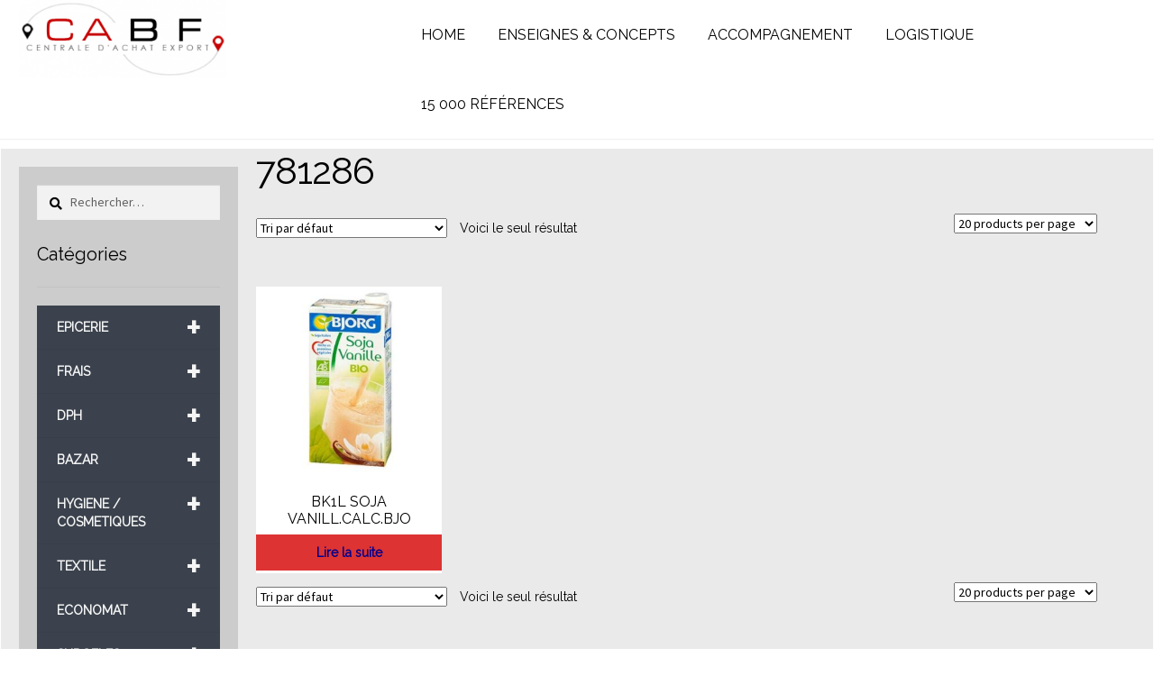

--- FILE ---
content_type: text/html; charset=UTF-8
request_url: https://shop.cabf.eu/reference/781286/
body_size: 29773
content:
<!doctype html>
<html lang="fr-FR">
<head>
<meta charset="UTF-8">
<meta name="viewport" content="width=device-width, initial-scale=1">
<link rel="profile" href="http://gmpg.org/xfn/11">
<link rel="pingback" href="https://shop.cabf.eu/xmlrpc.php">
<link rel="stylesheet" type="text/css" href="//fonts.googleapis.com/css?family=Raleway" />
<meta name='robots' content='index, follow, max-image-preview:large, max-snippet:-1, max-video-preview:-1' />

	<!-- This site is optimized with the Yoast SEO plugin v19.14 - https://yoast.com/wordpress/plugins/seo/ -->
	<title>781286 Archives - Boutique CABF</title>
	<link rel="canonical" href="https://shop.cabf.eu/reference/781286/" />
	<meta property="og:locale" content="fr_FR" />
	<meta property="og:type" content="article" />
	<meta property="og:title" content="781286 Archives - Boutique CABF" />
	<meta property="og:url" content="https://shop.cabf.eu/reference/781286/" />
	<meta property="og:site_name" content="Boutique CABF" />
	<meta name="twitter:card" content="summary_large_image" />
	<script type="application/ld+json" class="yoast-schema-graph">{"@context":"https://schema.org","@graph":[{"@type":"CollectionPage","@id":"https://shop.cabf.eu/reference/781286/","url":"https://shop.cabf.eu/reference/781286/","name":"781286 Archives - Boutique CABF","isPartOf":{"@id":"https://shop.cabf.eu/#website"},"primaryImageOfPage":{"@id":"https://shop.cabf.eu/reference/781286/#primaryimage"},"image":{"@id":"https://shop.cabf.eu/reference/781286/#primaryimage"},"thumbnailUrl":"https://shop.cabf.eu/wp-content/uploads/2017/06/3229820111995_001.jpg","breadcrumb":{"@id":"https://shop.cabf.eu/reference/781286/#breadcrumb"},"inLanguage":"fr-FR"},{"@type":"ImageObject","inLanguage":"fr-FR","@id":"https://shop.cabf.eu/reference/781286/#primaryimage","url":"https://shop.cabf.eu/wp-content/uploads/2017/06/3229820111995_001.jpg","contentUrl":"https://shop.cabf.eu/wp-content/uploads/2017/06/3229820111995_001.jpg","width":1200,"height":1200,"caption":"BK1L SOJA VANILL.CALC.BJO"},{"@type":"BreadcrumbList","@id":"https://shop.cabf.eu/reference/781286/#breadcrumb","itemListElement":[{"@type":"ListItem","position":1,"name":"Accueil","item":"https://shop.cabf.eu/"},{"@type":"ListItem","position":2,"name":"781286"}]},{"@type":"WebSite","@id":"https://shop.cabf.eu/#website","url":"https://shop.cabf.eu/","name":"Boutique CABF","description":"","publisher":{"@id":"https://shop.cabf.eu/#organization"},"potentialAction":[{"@type":"SearchAction","target":{"@type":"EntryPoint","urlTemplate":"https://shop.cabf.eu/?s={search_term_string}"},"query-input":"required name=search_term_string"}],"inLanguage":"fr-FR"},{"@type":"Organization","@id":"https://shop.cabf.eu/#organization","name":"CABF","url":"https://shop.cabf.eu/","logo":{"@type":"ImageObject","inLanguage":"fr-FR","@id":"https://shop.cabf.eu/#/schema/logo/image/","url":"https://shop.cabf.eu/wp-content/uploads/2017/01/cabf_logo_2017.png","contentUrl":"https://shop.cabf.eu/wp-content/uploads/2017/01/cabf_logo_2017.png","width":500,"height":189,"caption":"CABF"},"image":{"@id":"https://shop.cabf.eu/#/schema/logo/image/"},"sameAs":["https://www.facebook.com/CABF-Centrale-dAchat-Belgique-France-493990067623247/"]}]}</script>
	<!-- / Yoast SEO plugin. -->


<link rel='dns-prefetch' href='//fonts.googleapis.com' />
<link rel="alternate" type="application/rss+xml" title="Boutique CABF &raquo; Flux" href="https://shop.cabf.eu/feed/" />
<link rel="alternate" type="application/rss+xml" title="Boutique CABF &raquo; Flux des commentaires" href="https://shop.cabf.eu/comments/feed/" />
<link rel="alternate" type="application/rss+xml" title="Flux pour Boutique CABF &raquo; 781286 REFERENCE" href="https://shop.cabf.eu/reference/781286/feed/" />
		<!-- This site uses the Google Analytics by MonsterInsights plugin v8.12.1 - Using Analytics tracking - https://www.monsterinsights.com/ -->
		<!-- Remarque : MonsterInsights n’est actuellement pas configuré sur ce site. Le propriétaire doit authentifier son compte Google Analytics dans les réglages de MonsterInsights.  -->
					<!-- No UA code set -->
				<!-- / Google Analytics by MonsterInsights -->
		<script>
window._wpemojiSettings = {"baseUrl":"https:\/\/s.w.org\/images\/core\/emoji\/14.0.0\/72x72\/","ext":".png","svgUrl":"https:\/\/s.w.org\/images\/core\/emoji\/14.0.0\/svg\/","svgExt":".svg","source":{"concatemoji":"https:\/\/shop.cabf.eu\/wp-includes\/js\/wp-emoji-release.min.js?ver=6.1.9"}};
/*! This file is auto-generated */
!function(e,a,t){var n,r,o,i=a.createElement("canvas"),p=i.getContext&&i.getContext("2d");function s(e,t){var a=String.fromCharCode,e=(p.clearRect(0,0,i.width,i.height),p.fillText(a.apply(this,e),0,0),i.toDataURL());return p.clearRect(0,0,i.width,i.height),p.fillText(a.apply(this,t),0,0),e===i.toDataURL()}function c(e){var t=a.createElement("script");t.src=e,t.defer=t.type="text/javascript",a.getElementsByTagName("head")[0].appendChild(t)}for(o=Array("flag","emoji"),t.supports={everything:!0,everythingExceptFlag:!0},r=0;r<o.length;r++)t.supports[o[r]]=function(e){if(p&&p.fillText)switch(p.textBaseline="top",p.font="600 32px Arial",e){case"flag":return s([127987,65039,8205,9895,65039],[127987,65039,8203,9895,65039])?!1:!s([55356,56826,55356,56819],[55356,56826,8203,55356,56819])&&!s([55356,57332,56128,56423,56128,56418,56128,56421,56128,56430,56128,56423,56128,56447],[55356,57332,8203,56128,56423,8203,56128,56418,8203,56128,56421,8203,56128,56430,8203,56128,56423,8203,56128,56447]);case"emoji":return!s([129777,127995,8205,129778,127999],[129777,127995,8203,129778,127999])}return!1}(o[r]),t.supports.everything=t.supports.everything&&t.supports[o[r]],"flag"!==o[r]&&(t.supports.everythingExceptFlag=t.supports.everythingExceptFlag&&t.supports[o[r]]);t.supports.everythingExceptFlag=t.supports.everythingExceptFlag&&!t.supports.flag,t.DOMReady=!1,t.readyCallback=function(){t.DOMReady=!0},t.supports.everything||(n=function(){t.readyCallback()},a.addEventListener?(a.addEventListener("DOMContentLoaded",n,!1),e.addEventListener("load",n,!1)):(e.attachEvent("onload",n),a.attachEvent("onreadystatechange",function(){"complete"===a.readyState&&t.readyCallback()})),(e=t.source||{}).concatemoji?c(e.concatemoji):e.wpemoji&&e.twemoji&&(c(e.twemoji),c(e.wpemoji)))}(window,document,window._wpemojiSettings);
</script>
<style>
img.wp-smiley,
img.emoji {
	display: inline !important;
	border: none !important;
	box-shadow: none !important;
	height: 1em !important;
	width: 1em !important;
	margin: 0 0.07em !important;
	vertical-align: -0.1em !important;
	background: none !important;
	padding: 0 !important;
}
</style>
	<link rel='stylesheet' id='wp-block-library-css' href='https://shop.cabf.eu/wp-includes/css/dist/block-library/style.min.css?ver=6.1.9' media='all' />
<style id='wp-block-library-theme-inline-css'>
.wp-block-audio figcaption{color:#555;font-size:13px;text-align:center}.is-dark-theme .wp-block-audio figcaption{color:hsla(0,0%,100%,.65)}.wp-block-audio{margin:0 0 1em}.wp-block-code{border:1px solid #ccc;border-radius:4px;font-family:Menlo,Consolas,monaco,monospace;padding:.8em 1em}.wp-block-embed figcaption{color:#555;font-size:13px;text-align:center}.is-dark-theme .wp-block-embed figcaption{color:hsla(0,0%,100%,.65)}.wp-block-embed{margin:0 0 1em}.blocks-gallery-caption{color:#555;font-size:13px;text-align:center}.is-dark-theme .blocks-gallery-caption{color:hsla(0,0%,100%,.65)}.wp-block-image figcaption{color:#555;font-size:13px;text-align:center}.is-dark-theme .wp-block-image figcaption{color:hsla(0,0%,100%,.65)}.wp-block-image{margin:0 0 1em}.wp-block-pullquote{border-top:4px solid;border-bottom:4px solid;margin-bottom:1.75em;color:currentColor}.wp-block-pullquote__citation,.wp-block-pullquote cite,.wp-block-pullquote footer{color:currentColor;text-transform:uppercase;font-size:.8125em;font-style:normal}.wp-block-quote{border-left:.25em solid;margin:0 0 1.75em;padding-left:1em}.wp-block-quote cite,.wp-block-quote footer{color:currentColor;font-size:.8125em;position:relative;font-style:normal}.wp-block-quote.has-text-align-right{border-left:none;border-right:.25em solid;padding-left:0;padding-right:1em}.wp-block-quote.has-text-align-center{border:none;padding-left:0}.wp-block-quote.is-large,.wp-block-quote.is-style-large,.wp-block-quote.is-style-plain{border:none}.wp-block-search .wp-block-search__label{font-weight:700}.wp-block-search__button{border:1px solid #ccc;padding:.375em .625em}:where(.wp-block-group.has-background){padding:1.25em 2.375em}.wp-block-separator.has-css-opacity{opacity:.4}.wp-block-separator{border:none;border-bottom:2px solid;margin-left:auto;margin-right:auto}.wp-block-separator.has-alpha-channel-opacity{opacity:1}.wp-block-separator:not(.is-style-wide):not(.is-style-dots){width:100px}.wp-block-separator.has-background:not(.is-style-dots){border-bottom:none;height:1px}.wp-block-separator.has-background:not(.is-style-wide):not(.is-style-dots){height:2px}.wp-block-table{margin:"0 0 1em 0"}.wp-block-table thead{border-bottom:3px solid}.wp-block-table tfoot{border-top:3px solid}.wp-block-table td,.wp-block-table th{word-break:normal}.wp-block-table figcaption{color:#555;font-size:13px;text-align:center}.is-dark-theme .wp-block-table figcaption{color:hsla(0,0%,100%,.65)}.wp-block-video figcaption{color:#555;font-size:13px;text-align:center}.is-dark-theme .wp-block-video figcaption{color:hsla(0,0%,100%,.65)}.wp-block-video{margin:0 0 1em}.wp-block-template-part.has-background{padding:1.25em 2.375em;margin-top:0;margin-bottom:0}
</style>
<link rel='stylesheet' id='wc-blocks-vendors-style-css' href='https://shop.cabf.eu/wp-content/plugins/woocommerce/packages/woocommerce-blocks/build/wc-blocks-vendors-style.css?ver=9.1.5' media='all' />
<link rel='stylesheet' id='wc-blocks-style-css' href='https://shop.cabf.eu/wp-content/plugins/woocommerce/packages/woocommerce-blocks/build/wc-blocks-style.css?ver=9.1.5' media='all' />
<link rel='stylesheet' id='storefront-gutenberg-blocks-css' href='https://shop.cabf.eu/wp-content/themes/storefront/assets/css/base/gutenberg-blocks.css?ver=4.2.0' media='all' />
<style id='storefront-gutenberg-blocks-inline-css'>

				.wp-block-button__link:not(.has-text-color) {
					color: #333333;
				}

				.wp-block-button__link:not(.has-text-color):hover,
				.wp-block-button__link:not(.has-text-color):focus,
				.wp-block-button__link:not(.has-text-color):active {
					color: #333333;
				}

				.wp-block-button__link:not(.has-background) {
					background-color: #dd3333;
				}

				.wp-block-button__link:not(.has-background):hover,
				.wp-block-button__link:not(.has-background):focus,
				.wp-block-button__link:not(.has-background):active {
					border-color: #c41a1a;
					background-color: #c41a1a;
				}

				.wc-block-grid__products .wc-block-grid__product .wp-block-button__link {
					background-color: #dd3333;
					border-color: #dd3333;
					color: #333333;
				}

				.wp-block-quote footer,
				.wp-block-quote cite,
				.wp-block-quote__citation {
					color: #000000;
				}

				.wp-block-pullquote cite,
				.wp-block-pullquote footer,
				.wp-block-pullquote__citation {
					color: #000000;
				}

				.wp-block-image figcaption {
					color: #000000;
				}

				.wp-block-separator.is-style-dots::before {
					color: #000000;
				}

				.wp-block-file a.wp-block-file__button {
					color: #333333;
					background-color: #dd3333;
					border-color: #dd3333;
				}

				.wp-block-file a.wp-block-file__button:hover,
				.wp-block-file a.wp-block-file__button:focus,
				.wp-block-file a.wp-block-file__button:active {
					color: #333333;
					background-color: #c41a1a;
				}

				.wp-block-code,
				.wp-block-preformatted pre {
					color: #000000;
				}

				.wp-block-table:not( .has-background ):not( .is-style-stripes ) tbody tr:nth-child(2n) td {
					background-color: #fdfdfd;
				}

				.wp-block-cover .wp-block-cover__inner-container h1:not(.has-text-color),
				.wp-block-cover .wp-block-cover__inner-container h2:not(.has-text-color),
				.wp-block-cover .wp-block-cover__inner-container h3:not(.has-text-color),
				.wp-block-cover .wp-block-cover__inner-container h4:not(.has-text-color),
				.wp-block-cover .wp-block-cover__inner-container h5:not(.has-text-color),
				.wp-block-cover .wp-block-cover__inner-container h6:not(.has-text-color) {
					color: #000000;
				}

				.wc-block-components-price-slider__range-input-progress,
				.rtl .wc-block-components-price-slider__range-input-progress {
					--range-color: #ffffff;
				}

				/* Target only IE11 */
				@media all and (-ms-high-contrast: none), (-ms-high-contrast: active) {
					.wc-block-components-price-slider__range-input-progress {
						background: #ffffff;
					}
				}

				.wc-block-components-button:not(.is-link) {
					background-color: #333333;
					color: #ffffff;
				}

				.wc-block-components-button:not(.is-link):hover,
				.wc-block-components-button:not(.is-link):focus,
				.wc-block-components-button:not(.is-link):active {
					background-color: #1a1a1a;
					color: #ffffff;
				}

				.wc-block-components-button:not(.is-link):disabled {
					background-color: #333333;
					color: #ffffff;
				}

				.wc-block-cart__submit-container {
					background-color: #ffffff;
				}

				.wc-block-cart__submit-container::before {
					color: rgba(220,220,220,0.5);
				}

				.wc-block-components-order-summary-item__quantity {
					background-color: #ffffff;
					border-color: #000000;
					box-shadow: 0 0 0 2px #ffffff;
					color: #000000;
				}
			
</style>
<link rel='stylesheet' id='classic-theme-styles-css' href='https://shop.cabf.eu/wp-includes/css/classic-themes.min.css?ver=1' media='all' />
<style id='global-styles-inline-css'>
body{--wp--preset--color--black: #000000;--wp--preset--color--cyan-bluish-gray: #abb8c3;--wp--preset--color--white: #ffffff;--wp--preset--color--pale-pink: #f78da7;--wp--preset--color--vivid-red: #cf2e2e;--wp--preset--color--luminous-vivid-orange: #ff6900;--wp--preset--color--luminous-vivid-amber: #fcb900;--wp--preset--color--light-green-cyan: #7bdcb5;--wp--preset--color--vivid-green-cyan: #00d084;--wp--preset--color--pale-cyan-blue: #8ed1fc;--wp--preset--color--vivid-cyan-blue: #0693e3;--wp--preset--color--vivid-purple: #9b51e0;--wp--preset--gradient--vivid-cyan-blue-to-vivid-purple: linear-gradient(135deg,rgba(6,147,227,1) 0%,rgb(155,81,224) 100%);--wp--preset--gradient--light-green-cyan-to-vivid-green-cyan: linear-gradient(135deg,rgb(122,220,180) 0%,rgb(0,208,130) 100%);--wp--preset--gradient--luminous-vivid-amber-to-luminous-vivid-orange: linear-gradient(135deg,rgba(252,185,0,1) 0%,rgba(255,105,0,1) 100%);--wp--preset--gradient--luminous-vivid-orange-to-vivid-red: linear-gradient(135deg,rgba(255,105,0,1) 0%,rgb(207,46,46) 100%);--wp--preset--gradient--very-light-gray-to-cyan-bluish-gray: linear-gradient(135deg,rgb(238,238,238) 0%,rgb(169,184,195) 100%);--wp--preset--gradient--cool-to-warm-spectrum: linear-gradient(135deg,rgb(74,234,220) 0%,rgb(151,120,209) 20%,rgb(207,42,186) 40%,rgb(238,44,130) 60%,rgb(251,105,98) 80%,rgb(254,248,76) 100%);--wp--preset--gradient--blush-light-purple: linear-gradient(135deg,rgb(255,206,236) 0%,rgb(152,150,240) 100%);--wp--preset--gradient--blush-bordeaux: linear-gradient(135deg,rgb(254,205,165) 0%,rgb(254,45,45) 50%,rgb(107,0,62) 100%);--wp--preset--gradient--luminous-dusk: linear-gradient(135deg,rgb(255,203,112) 0%,rgb(199,81,192) 50%,rgb(65,88,208) 100%);--wp--preset--gradient--pale-ocean: linear-gradient(135deg,rgb(255,245,203) 0%,rgb(182,227,212) 50%,rgb(51,167,181) 100%);--wp--preset--gradient--electric-grass: linear-gradient(135deg,rgb(202,248,128) 0%,rgb(113,206,126) 100%);--wp--preset--gradient--midnight: linear-gradient(135deg,rgb(2,3,129) 0%,rgb(40,116,252) 100%);--wp--preset--duotone--dark-grayscale: url('#wp-duotone-dark-grayscale');--wp--preset--duotone--grayscale: url('#wp-duotone-grayscale');--wp--preset--duotone--purple-yellow: url('#wp-duotone-purple-yellow');--wp--preset--duotone--blue-red: url('#wp-duotone-blue-red');--wp--preset--duotone--midnight: url('#wp-duotone-midnight');--wp--preset--duotone--magenta-yellow: url('#wp-duotone-magenta-yellow');--wp--preset--duotone--purple-green: url('#wp-duotone-purple-green');--wp--preset--duotone--blue-orange: url('#wp-duotone-blue-orange');--wp--preset--font-size--small: 14px;--wp--preset--font-size--medium: 23px;--wp--preset--font-size--large: 26px;--wp--preset--font-size--x-large: 42px;--wp--preset--font-size--normal: 16px;--wp--preset--font-size--huge: 37px;--wp--preset--spacing--20: 0.44rem;--wp--preset--spacing--30: 0.67rem;--wp--preset--spacing--40: 1rem;--wp--preset--spacing--50: 1.5rem;--wp--preset--spacing--60: 2.25rem;--wp--preset--spacing--70: 3.38rem;--wp--preset--spacing--80: 5.06rem;}:where(.is-layout-flex){gap: 0.5em;}body .is-layout-flow > .alignleft{float: left;margin-inline-start: 0;margin-inline-end: 2em;}body .is-layout-flow > .alignright{float: right;margin-inline-start: 2em;margin-inline-end: 0;}body .is-layout-flow > .aligncenter{margin-left: auto !important;margin-right: auto !important;}body .is-layout-constrained > .alignleft{float: left;margin-inline-start: 0;margin-inline-end: 2em;}body .is-layout-constrained > .alignright{float: right;margin-inline-start: 2em;margin-inline-end: 0;}body .is-layout-constrained > .aligncenter{margin-left: auto !important;margin-right: auto !important;}body .is-layout-constrained > :where(:not(.alignleft):not(.alignright):not(.alignfull)){max-width: var(--wp--style--global--content-size);margin-left: auto !important;margin-right: auto !important;}body .is-layout-constrained > .alignwide{max-width: var(--wp--style--global--wide-size);}body .is-layout-flex{display: flex;}body .is-layout-flex{flex-wrap: wrap;align-items: center;}body .is-layout-flex > *{margin: 0;}:where(.wp-block-columns.is-layout-flex){gap: 2em;}.has-black-color{color: var(--wp--preset--color--black) !important;}.has-cyan-bluish-gray-color{color: var(--wp--preset--color--cyan-bluish-gray) !important;}.has-white-color{color: var(--wp--preset--color--white) !important;}.has-pale-pink-color{color: var(--wp--preset--color--pale-pink) !important;}.has-vivid-red-color{color: var(--wp--preset--color--vivid-red) !important;}.has-luminous-vivid-orange-color{color: var(--wp--preset--color--luminous-vivid-orange) !important;}.has-luminous-vivid-amber-color{color: var(--wp--preset--color--luminous-vivid-amber) !important;}.has-light-green-cyan-color{color: var(--wp--preset--color--light-green-cyan) !important;}.has-vivid-green-cyan-color{color: var(--wp--preset--color--vivid-green-cyan) !important;}.has-pale-cyan-blue-color{color: var(--wp--preset--color--pale-cyan-blue) !important;}.has-vivid-cyan-blue-color{color: var(--wp--preset--color--vivid-cyan-blue) !important;}.has-vivid-purple-color{color: var(--wp--preset--color--vivid-purple) !important;}.has-black-background-color{background-color: var(--wp--preset--color--black) !important;}.has-cyan-bluish-gray-background-color{background-color: var(--wp--preset--color--cyan-bluish-gray) !important;}.has-white-background-color{background-color: var(--wp--preset--color--white) !important;}.has-pale-pink-background-color{background-color: var(--wp--preset--color--pale-pink) !important;}.has-vivid-red-background-color{background-color: var(--wp--preset--color--vivid-red) !important;}.has-luminous-vivid-orange-background-color{background-color: var(--wp--preset--color--luminous-vivid-orange) !important;}.has-luminous-vivid-amber-background-color{background-color: var(--wp--preset--color--luminous-vivid-amber) !important;}.has-light-green-cyan-background-color{background-color: var(--wp--preset--color--light-green-cyan) !important;}.has-vivid-green-cyan-background-color{background-color: var(--wp--preset--color--vivid-green-cyan) !important;}.has-pale-cyan-blue-background-color{background-color: var(--wp--preset--color--pale-cyan-blue) !important;}.has-vivid-cyan-blue-background-color{background-color: var(--wp--preset--color--vivid-cyan-blue) !important;}.has-vivid-purple-background-color{background-color: var(--wp--preset--color--vivid-purple) !important;}.has-black-border-color{border-color: var(--wp--preset--color--black) !important;}.has-cyan-bluish-gray-border-color{border-color: var(--wp--preset--color--cyan-bluish-gray) !important;}.has-white-border-color{border-color: var(--wp--preset--color--white) !important;}.has-pale-pink-border-color{border-color: var(--wp--preset--color--pale-pink) !important;}.has-vivid-red-border-color{border-color: var(--wp--preset--color--vivid-red) !important;}.has-luminous-vivid-orange-border-color{border-color: var(--wp--preset--color--luminous-vivid-orange) !important;}.has-luminous-vivid-amber-border-color{border-color: var(--wp--preset--color--luminous-vivid-amber) !important;}.has-light-green-cyan-border-color{border-color: var(--wp--preset--color--light-green-cyan) !important;}.has-vivid-green-cyan-border-color{border-color: var(--wp--preset--color--vivid-green-cyan) !important;}.has-pale-cyan-blue-border-color{border-color: var(--wp--preset--color--pale-cyan-blue) !important;}.has-vivid-cyan-blue-border-color{border-color: var(--wp--preset--color--vivid-cyan-blue) !important;}.has-vivid-purple-border-color{border-color: var(--wp--preset--color--vivid-purple) !important;}.has-vivid-cyan-blue-to-vivid-purple-gradient-background{background: var(--wp--preset--gradient--vivid-cyan-blue-to-vivid-purple) !important;}.has-light-green-cyan-to-vivid-green-cyan-gradient-background{background: var(--wp--preset--gradient--light-green-cyan-to-vivid-green-cyan) !important;}.has-luminous-vivid-amber-to-luminous-vivid-orange-gradient-background{background: var(--wp--preset--gradient--luminous-vivid-amber-to-luminous-vivid-orange) !important;}.has-luminous-vivid-orange-to-vivid-red-gradient-background{background: var(--wp--preset--gradient--luminous-vivid-orange-to-vivid-red) !important;}.has-very-light-gray-to-cyan-bluish-gray-gradient-background{background: var(--wp--preset--gradient--very-light-gray-to-cyan-bluish-gray) !important;}.has-cool-to-warm-spectrum-gradient-background{background: var(--wp--preset--gradient--cool-to-warm-spectrum) !important;}.has-blush-light-purple-gradient-background{background: var(--wp--preset--gradient--blush-light-purple) !important;}.has-blush-bordeaux-gradient-background{background: var(--wp--preset--gradient--blush-bordeaux) !important;}.has-luminous-dusk-gradient-background{background: var(--wp--preset--gradient--luminous-dusk) !important;}.has-pale-ocean-gradient-background{background: var(--wp--preset--gradient--pale-ocean) !important;}.has-electric-grass-gradient-background{background: var(--wp--preset--gradient--electric-grass) !important;}.has-midnight-gradient-background{background: var(--wp--preset--gradient--midnight) !important;}.has-small-font-size{font-size: var(--wp--preset--font-size--small) !important;}.has-medium-font-size{font-size: var(--wp--preset--font-size--medium) !important;}.has-large-font-size{font-size: var(--wp--preset--font-size--large) !important;}.has-x-large-font-size{font-size: var(--wp--preset--font-size--x-large) !important;}
.wp-block-navigation a:where(:not(.wp-element-button)){color: inherit;}
:where(.wp-block-columns.is-layout-flex){gap: 2em;}
.wp-block-pullquote{font-size: 1.5em;line-height: 1.6;}
</style>
<style id='woocommerce-inline-inline-css'>
.woocommerce form .form-row .required { visibility: visible; }
</style>
<link rel='stylesheet' id='aws-style-css' href='https://shop.cabf.eu/wp-content/plugins/advanced-woo-search/assets/css/common.min.css?ver=2.71' media='all' />
<link rel='stylesheet' id='wpb_wmca_accordion_style-css' href='https://shop.cabf.eu/wp-content/plugins/wpb-accordion-menu-or-category/inc/../assets/css/wpb_wmca_style.css?ver=1.0' media='all' />
<link rel='stylesheet' id='storefront-style-css' href='https://shop.cabf.eu/wp-content/themes/storefront/style.css?ver=4.2.0' media='all' />
<style id='storefront-style-inline-css'>

			.main-navigation ul li a,
			.site-title a,
			ul.menu li a,
			.site-branding h1 a,
			button.menu-toggle,
			button.menu-toggle:hover,
			.handheld-navigation .dropdown-toggle {
				color: #333333;
			}

			button.menu-toggle,
			button.menu-toggle:hover {
				border-color: #333333;
			}

			.main-navigation ul li a:hover,
			.main-navigation ul li:hover > a,
			.site-title a:hover,
			.site-header ul.menu li.current-menu-item > a {
				color: #747474;
			}

			table:not( .has-background ) th {
				background-color: #f8f8f8;
			}

			table:not( .has-background ) tbody td {
				background-color: #fdfdfd;
			}

			table:not( .has-background ) tbody tr:nth-child(2n) td,
			fieldset,
			fieldset legend {
				background-color: #fbfbfb;
			}

			.site-header,
			.secondary-navigation ul ul,
			.main-navigation ul.menu > li.menu-item-has-children:after,
			.secondary-navigation ul.menu ul,
			.storefront-handheld-footer-bar,
			.storefront-handheld-footer-bar ul li > a,
			.storefront-handheld-footer-bar ul li.search .site-search,
			button.menu-toggle,
			button.menu-toggle:hover {
				background-color: #ffffff;
			}

			p.site-description,
			.site-header,
			.storefront-handheld-footer-bar {
				color: #404040;
			}

			button.menu-toggle:after,
			button.menu-toggle:before,
			button.menu-toggle span:before {
				background-color: #333333;
			}

			h1, h2, h3, h4, h5, h6, .wc-block-grid__product-title {
				color: #000000;
			}

			.widget h1 {
				border-bottom-color: #000000;
			}

			body,
			.secondary-navigation a {
				color: #000000;
			}

			.widget-area .widget a,
			.hentry .entry-header .posted-on a,
			.hentry .entry-header .post-author a,
			.hentry .entry-header .post-comments a,
			.hentry .entry-header .byline a {
				color: #050505;
			}

			a {
				color: #ffffff;
			}

			a:focus,
			button:focus,
			.button.alt:focus,
			input:focus,
			textarea:focus,
			input[type="button"]:focus,
			input[type="reset"]:focus,
			input[type="submit"]:focus,
			input[type="email"]:focus,
			input[type="tel"]:focus,
			input[type="url"]:focus,
			input[type="password"]:focus,
			input[type="search"]:focus {
				outline-color: #ffffff;
			}

			button, input[type="button"], input[type="reset"], input[type="submit"], .button, .widget a.button {
				background-color: #dd3333;
				border-color: #dd3333;
				color: #333333;
			}

			button:hover, input[type="button"]:hover, input[type="reset"]:hover, input[type="submit"]:hover, .button:hover, .widget a.button:hover {
				background-color: #c41a1a;
				border-color: #c41a1a;
				color: #333333;
			}

			button.alt, input[type="button"].alt, input[type="reset"].alt, input[type="submit"].alt, .button.alt, .widget-area .widget a.button.alt {
				background-color: #333333;
				border-color: #333333;
				color: #ffffff;
			}

			button.alt:hover, input[type="button"].alt:hover, input[type="reset"].alt:hover, input[type="submit"].alt:hover, .button.alt:hover, .widget-area .widget a.button.alt:hover {
				background-color: #1a1a1a;
				border-color: #1a1a1a;
				color: #ffffff;
			}

			.pagination .page-numbers li .page-numbers.current {
				background-color: #e6e6e6;
				color: #000000;
			}

			#comments .comment-list .comment-content .comment-text {
				background-color: #f8f8f8;
			}

			.site-footer {
				background-color: #ffffff;
				color: #ffffff;
			}

			.site-footer a:not(.button):not(.components-button) {
				color: #ffffff;
			}

			.site-footer .storefront-handheld-footer-bar a:not(.button):not(.components-button) {
				color: #333333;
			}

			.site-footer h1, .site-footer h2, .site-footer h3, .site-footer h4, .site-footer h5, .site-footer h6, .site-footer .widget .widget-title, .site-footer .widget .widgettitle {
				color: #333333;
			}

			.page-template-template-homepage.has-post-thumbnail .type-page.has-post-thumbnail .entry-title {
				color: #000000;
			}

			.page-template-template-homepage.has-post-thumbnail .type-page.has-post-thumbnail .entry-content {
				color: #000000;
			}

			@media screen and ( min-width: 768px ) {
				.secondary-navigation ul.menu a:hover {
					color: #595959;
				}

				.secondary-navigation ul.menu a {
					color: #404040;
				}

				.main-navigation ul.menu ul.sub-menu,
				.main-navigation ul.nav-menu ul.children {
					background-color: #f0f0f0;
				}

				.site-header {
					border-bottom-color: #f0f0f0;
				}
			}
</style>
<link rel='stylesheet' id='storefront-icons-css' href='https://shop.cabf.eu/wp-content/themes/storefront/assets/css/base/icons.css?ver=4.2.0' media='all' />
<link rel='stylesheet' id='storefront-fonts-css' href='https://fonts.googleapis.com/css?family=Source+Sans+Pro%3A400%2C300%2C300italic%2C400italic%2C600%2C700%2C900&#038;subset=latin%2Clatin-ext&#038;ver=4.2.0' media='all' />
<link rel='stylesheet' id='storefront-woocommerce-style-css' href='https://shop.cabf.eu/wp-content/themes/storefront/assets/css/woocommerce/woocommerce.css?ver=4.2.0' media='all' />
<style id='storefront-woocommerce-style-inline-css'>
@font-face {
				font-family: star;
				src: url(https://shop.cabf.eu/wp-content/plugins/woocommerce/assets/fonts/star.eot);
				src:
					url(https://shop.cabf.eu/wp-content/plugins/woocommerce/assets/fonts/star.eot?#iefix) format("embedded-opentype"),
					url(https://shop.cabf.eu/wp-content/plugins/woocommerce/assets/fonts/star.woff) format("woff"),
					url(https://shop.cabf.eu/wp-content/plugins/woocommerce/assets/fonts/star.ttf) format("truetype"),
					url(https://shop.cabf.eu/wp-content/plugins/woocommerce/assets/fonts/star.svg#star) format("svg");
				font-weight: 400;
				font-style: normal;
			}
			@font-face {
				font-family: WooCommerce;
				src: url(https://shop.cabf.eu/wp-content/plugins/woocommerce/assets/fonts/WooCommerce.eot);
				src:
					url(https://shop.cabf.eu/wp-content/plugins/woocommerce/assets/fonts/WooCommerce.eot?#iefix) format("embedded-opentype"),
					url(https://shop.cabf.eu/wp-content/plugins/woocommerce/assets/fonts/WooCommerce.woff) format("woff"),
					url(https://shop.cabf.eu/wp-content/plugins/woocommerce/assets/fonts/WooCommerce.ttf) format("truetype"),
					url(https://shop.cabf.eu/wp-content/plugins/woocommerce/assets/fonts/WooCommerce.svg#WooCommerce) format("svg");
				font-weight: 400;
				font-style: normal;
			}

			a.cart-contents,
			.site-header-cart .widget_shopping_cart a {
				color: #333333;
			}

			a.cart-contents:hover,
			.site-header-cart .widget_shopping_cart a:hover,
			.site-header-cart:hover > li > a {
				color: #747474;
			}

			table.cart td.product-remove,
			table.cart td.actions {
				border-top-color: #ffffff;
			}

			.storefront-handheld-footer-bar ul li.cart .count {
				background-color: #333333;
				color: #ffffff;
				border-color: #ffffff;
			}

			.woocommerce-tabs ul.tabs li.active a,
			ul.products li.product .price,
			.onsale,
			.wc-block-grid__product-onsale,
			.widget_search form:before,
			.widget_product_search form:before {
				color: #000000;
			}

			.woocommerce-breadcrumb a,
			a.woocommerce-review-link,
			.product_meta a {
				color: #050505;
			}

			.wc-block-grid__product-onsale,
			.onsale {
				border-color: #000000;
			}

			.star-rating span:before,
			.quantity .plus, .quantity .minus,
			p.stars a:hover:after,
			p.stars a:after,
			.star-rating span:before,
			#payment .payment_methods li input[type=radio]:first-child:checked+label:before {
				color: #ffffff;
			}

			.widget_price_filter .ui-slider .ui-slider-range,
			.widget_price_filter .ui-slider .ui-slider-handle {
				background-color: #ffffff;
			}

			.order_details {
				background-color: #f8f8f8;
			}

			.order_details > li {
				border-bottom: 1px dotted #e3e3e3;
			}

			.order_details:before,
			.order_details:after {
				background: -webkit-linear-gradient(transparent 0,transparent 0),-webkit-linear-gradient(135deg,#f8f8f8 33.33%,transparent 33.33%),-webkit-linear-gradient(45deg,#f8f8f8 33.33%,transparent 33.33%)
			}

			#order_review {
				background-color: #ffffff;
			}

			#payment .payment_methods > li .payment_box,
			#payment .place-order {
				background-color: #fafafa;
			}

			#payment .payment_methods > li:not(.woocommerce-notice) {
				background-color: #f5f5f5;
			}

			#payment .payment_methods > li:not(.woocommerce-notice):hover {
				background-color: #f0f0f0;
			}

			.woocommerce-pagination .page-numbers li .page-numbers.current {
				background-color: #e6e6e6;
				color: #000000;
			}

			.wc-block-grid__product-onsale,
			.onsale,
			.woocommerce-pagination .page-numbers li .page-numbers:not(.current) {
				color: #000000;
			}

			p.stars a:before,
			p.stars a:hover~a:before,
			p.stars.selected a.active~a:before {
				color: #000000;
			}

			p.stars.selected a.active:before,
			p.stars:hover a:before,
			p.stars.selected a:not(.active):before,
			p.stars.selected a.active:before {
				color: #ffffff;
			}

			.single-product div.product .woocommerce-product-gallery .woocommerce-product-gallery__trigger {
				background-color: #dd3333;
				color: #333333;
			}

			.single-product div.product .woocommerce-product-gallery .woocommerce-product-gallery__trigger:hover {
				background-color: #c41a1a;
				border-color: #c41a1a;
				color: #333333;
			}

			.button.added_to_cart:focus,
			.button.wc-forward:focus {
				outline-color: #ffffff;
			}

			.added_to_cart,
			.site-header-cart .widget_shopping_cart a.button,
			.wc-block-grid__products .wc-block-grid__product .wp-block-button__link {
				background-color: #dd3333;
				border-color: #dd3333;
				color: #333333;
			}

			.added_to_cart:hover,
			.site-header-cart .widget_shopping_cart a.button:hover,
			.wc-block-grid__products .wc-block-grid__product .wp-block-button__link:hover {
				background-color: #c41a1a;
				border-color: #c41a1a;
				color: #333333;
			}

			.added_to_cart.alt, .added_to_cart, .widget a.button.checkout {
				background-color: #333333;
				border-color: #333333;
				color: #ffffff;
			}

			.added_to_cart.alt:hover, .added_to_cart:hover, .widget a.button.checkout:hover {
				background-color: #1a1a1a;
				border-color: #1a1a1a;
				color: #ffffff;
			}

			.button.loading {
				color: #dd3333;
			}

			.button.loading:hover {
				background-color: #dd3333;
			}

			.button.loading:after {
				color: #333333;
			}

			@media screen and ( min-width: 768px ) {
				.site-header-cart .widget_shopping_cart,
				.site-header .product_list_widget li .quantity {
					color: #404040;
				}

				.site-header-cart .widget_shopping_cart .buttons,
				.site-header-cart .widget_shopping_cart .total {
					background-color: #f5f5f5;
				}

				.site-header-cart .widget_shopping_cart {
					background-color: #f0f0f0;
				}
			}
				.storefront-product-pagination a {
					color: #000000;
					background-color: #ffffff;
				}
				.storefront-sticky-add-to-cart {
					color: #000000;
					background-color: #ffffff;
				}

				.storefront-sticky-add-to-cart a:not(.button) {
					color: #333333;
				}
</style>
<link rel='stylesheet' id='custom-css-css' href='https://shop.cabf.eu/wp-content/plugins/theme-customisations-master/custom/style.css?ver=6.1.9' media='all' />
<script src='https://shop.cabf.eu/wp-includes/js/jquery/jquery.min.js?ver=3.6.1' id='jquery-core-js'></script>
<script src='https://shop.cabf.eu/wp-includes/js/jquery/jquery-migrate.min.js?ver=3.3.2' id='jquery-migrate-js'></script>
<script src='https://shop.cabf.eu/wp-content/plugins/wpb-accordion-menu-or-category/inc/../assets/js/jquery.cookie.js?ver=1.0' id='wpb_wmca_jquery_cookie-js'></script>
<script src='https://shop.cabf.eu/wp-content/plugins/wpb-accordion-menu-or-category/inc/../assets/js/jquery.navgoco.min.js?ver=1.0' id='wpb_wmca_accordion_script-js'></script>
<script src='https://shop.cabf.eu/wp-content/plugins/theme-customisations-master/custom/custom.js?ver=6.1.9' id='custom-js-js'></script>
<link rel="https://api.w.org/" href="https://shop.cabf.eu/wp-json/" /><link rel="EditURI" type="application/rsd+xml" title="RSD" href="https://shop.cabf.eu/xmlrpc.php?rsd" />
<link rel="wlwmanifest" type="application/wlwmanifest+xml" href="https://shop.cabf.eu/wp-includes/wlwmanifest.xml" />
<meta name="generator" content="WordPress 6.1.9" />
<meta name="generator" content="WooCommerce 7.3.0" />
	<noscript><style>.woocommerce-product-gallery{ opacity: 1 !important; }</style></noscript>
	<meta name="redi-version" content="1.2.4" />		<style id="wp-custom-css">
			/*
Vous pouvez ajouter du CSS personnalisé ici.

Cliquez sur l’icône d’aide ci-dessous pour en savoir plus.
*/
body {font-family: "Raleway";}

/*HEADER*/
.site-header {
    padding-top: 0em;}
#masthead .col-full { max-width: 95% !important;
}
.site-header .site-branding{margin-right: 0}
.storefront-primary-navigation {
    clear: inherit;
    background: #ffffff;
    margin-left: 0em;
    margin-right: 0em;
    padding-left: 0em;
    padding-right: 0em;
    float: right;
    width: 65%;
}
.site-header ul.menu li.current-menu-item > a {
    color: #ffffff;
}
.main-navigation ul li a, .site-title a, ul.menu li a{
    color: #000000;
}
.main-navigation ul li li a, ul.menu li li a{
    color: #ffffff;
}
.main-navigation ul li li a:hover, ul.menu li li a:hover{
    color: #ffffff;
}
.main-navigation ul li a:hover, .main-navigation ul li:hover > a, .site-header ul.menu li.current-menu-item > a {
    color: #000000;
}
.main-navigation ul a, .site-title a, ul.menu a{
    color: #000000;
}
.main-navigation ul a:hover, .main-navigation ul:hover > a{
    color: #000000;
}
.main-navigation ul.menu ul.sub-menu {  background: #000000; }
.woocommerce-active .site-header .main-navigation {
    float: right; margin-right: 0 !important; width:100% !important}
.main-navigation ul.menu > li.menu-item-has-children > a::after, .main-navigation ul.menu > li.page_item_has_children > a::after, .main-navigation ul.nav-menu > li.menu-item-has-children > a::after, .main-navigation ul.nav-menu > li.page_item_has_children > a::after { content:none;}
.site-header ul.menu li.current-menu-item > a{color:#ffffff;}

.home h1 {display: none}
.left-sidebar .content-area {
    background: #eaeaea;
	padding-right: 20px;
	padding-left: 20px;
	float: right;
    width: 80%;
}
.single-product div.product .product_meta {
    color: #000000;}
.product_meta a {
    color: #000000;
}
.search-results h2 a {color: #000000; font-size:16px; text-decoration:underline !important;}
.search-results .wp-post-image {width: 30% !important;}
.woocommerce-tabs ul.tabs li.active a  {
    color: #000000;
}
.woocommerce-active .site-header .site-header-cart {display:none;}
.site-header .site-branding {margin-bottom: 0 !important;}
.col-full {background:#eaeaea; padding-left:20px !important; max-width:95%;}
.content-area {margin-bottom:0 !important;}
.site-header .col-full{background:#ffffff;}
.site-header {margin-bottom:10px !important;}
.site-search {display:none;}
.widget-area {padding-top:30px;}
.woocommerce-breadcrumb {display:none;}
.site-footer{padding: 0}
.shop_attributes{color:#000000;}
.site-info {display:none;}
#colophon .col-full {max-width: 95%; background:#000000;}
.site-footer {    padding-top: 20px;}
.left-sidebar .widget-area {
    width: 20%;
    float: left;
    margin-right: 0;
    background: #cccccc;
    padding: 20px;
	margin-top: 20px;
}
span.wpb-submenu-indicator{
    font-size: 40px !important;}
.widget {
    margin: 0 0 0 0;
}
.shop_attributes a{color: #000000;}
#woocommerce_layered_nav-2 {padding-bottom: 20px;}
.site-main ul.products li.product {
    width: calc( ( 100% - ( 10px * 3 ) ) / 4 );
    float: left;
    margin-right: 5px;
margin-bottom: 10px;
display: flex;
flex-direction: column;
justify-content: center;
background: #ffffff;
}
li.product-category a:hover {background: #c20000; height: 100%; display: flex; flex-direction: column; justify-content: center; color: #ffffff;}
li.product-category a:hover h2, li.product-category a:hover h2 mark.count {color:#ffffff;}
li.product-category img {display: none !important;}
.woocommerce-loop-category__title {font-size: 22px !important;}
li.product-category {border: 1px solid grey; height:140px;   position: absolute;
  top: 50%; }
.count {display:block}


/*TABS PRODUITS*/
.woocommerce-tabs .panel {width:60%}
#tab-description p {color:#000000 !important;}
.woocommerce-tabs ul.tabs { width: 100%;  float: none; border:none !important;}
.woocommerce-tabs ul.tabs li {border:none !important;}
.woocommerce-tabs ul.tabs li.active a {
    color: #000000;
    width: 300px;
    float: left;
    padding: 10px;
    background: grey;
}
.woocommerce-tabs ul.tabs li a {
    color: #000000;
    width: 300px;
    float: left;
    padding: 10px;
    background: #cccccc;
}
.woocommerce-tabs .panel {
    width: 100%; margin-top: 20px;}
.single-product div.product .product_meta {
    padding-bottom: 1em;
}

/**RESPONSIVE**/
@media only screen and (max-width: 800px) {
.left-sidebar .widget-area {display: none;}
.left-sidebar .content-area {width: 100%}
.woocommerce-loop-category__title {
    font-size: 14px !important;
}
}

@media (min-width: 768px)
.site-header .site-branding img {
    height: auto;
    max-width: 291px;
    max-height: none;
}

.woocommerce-active .site-header .site-branding {
    width: 21%;
    float: left;
    margin-right: 0;
    width: 21.7391304348%;
}
/* Cible les liens dans le contenu principal */
.content-area a, 
.single-product div.product .product_meta a, 
.woocommerce-product-details__short-description a, 
.woocommerce-Tabs-panel--description a {
    color: darkblue !important; /* Couleur des liens */
    font-weight: bold !important; /* Rend les liens en gras */
}

/* Cible les liens dans le contenu principal au survol */
.content-area a:hover, 
.single-product div.product .product_meta a:hover, 
.woocommerce-product-details__short-description a:hover, 
.woocommerce-Tabs-panel--description a:hover {
    color: blue !important; /* Couleur des liens au survol */
    font-weight: bold !important;
}

		</style>
		    <style>.storefront-breadcrumb {display: none}@media screen and (max-width: 480px){.site-main ul.products li.product{ width: 100%}}</style>
</head>

<body class="archive tax-pa_reference term-10605 wp-custom-logo wp-embed-responsive theme-storefront woocommerce woocommerce-page woocommerce-no-js storefront-align-wide left-sidebar woocommerce-active">

<svg xmlns="http://www.w3.org/2000/svg" viewBox="0 0 0 0" width="0" height="0" focusable="false" role="none" style="visibility: hidden; position: absolute; left: -9999px; overflow: hidden;" ><defs><filter id="wp-duotone-dark-grayscale"><feColorMatrix color-interpolation-filters="sRGB" type="matrix" values=" .299 .587 .114 0 0 .299 .587 .114 0 0 .299 .587 .114 0 0 .299 .587 .114 0 0 " /><feComponentTransfer color-interpolation-filters="sRGB" ><feFuncR type="table" tableValues="0 0.49803921568627" /><feFuncG type="table" tableValues="0 0.49803921568627" /><feFuncB type="table" tableValues="0 0.49803921568627" /><feFuncA type="table" tableValues="1 1" /></feComponentTransfer><feComposite in2="SourceGraphic" operator="in" /></filter></defs></svg><svg xmlns="http://www.w3.org/2000/svg" viewBox="0 0 0 0" width="0" height="0" focusable="false" role="none" style="visibility: hidden; position: absolute; left: -9999px; overflow: hidden;" ><defs><filter id="wp-duotone-grayscale"><feColorMatrix color-interpolation-filters="sRGB" type="matrix" values=" .299 .587 .114 0 0 .299 .587 .114 0 0 .299 .587 .114 0 0 .299 .587 .114 0 0 " /><feComponentTransfer color-interpolation-filters="sRGB" ><feFuncR type="table" tableValues="0 1" /><feFuncG type="table" tableValues="0 1" /><feFuncB type="table" tableValues="0 1" /><feFuncA type="table" tableValues="1 1" /></feComponentTransfer><feComposite in2="SourceGraphic" operator="in" /></filter></defs></svg><svg xmlns="http://www.w3.org/2000/svg" viewBox="0 0 0 0" width="0" height="0" focusable="false" role="none" style="visibility: hidden; position: absolute; left: -9999px; overflow: hidden;" ><defs><filter id="wp-duotone-purple-yellow"><feColorMatrix color-interpolation-filters="sRGB" type="matrix" values=" .299 .587 .114 0 0 .299 .587 .114 0 0 .299 .587 .114 0 0 .299 .587 .114 0 0 " /><feComponentTransfer color-interpolation-filters="sRGB" ><feFuncR type="table" tableValues="0.54901960784314 0.98823529411765" /><feFuncG type="table" tableValues="0 1" /><feFuncB type="table" tableValues="0.71764705882353 0.25490196078431" /><feFuncA type="table" tableValues="1 1" /></feComponentTransfer><feComposite in2="SourceGraphic" operator="in" /></filter></defs></svg><svg xmlns="http://www.w3.org/2000/svg" viewBox="0 0 0 0" width="0" height="0" focusable="false" role="none" style="visibility: hidden; position: absolute; left: -9999px; overflow: hidden;" ><defs><filter id="wp-duotone-blue-red"><feColorMatrix color-interpolation-filters="sRGB" type="matrix" values=" .299 .587 .114 0 0 .299 .587 .114 0 0 .299 .587 .114 0 0 .299 .587 .114 0 0 " /><feComponentTransfer color-interpolation-filters="sRGB" ><feFuncR type="table" tableValues="0 1" /><feFuncG type="table" tableValues="0 0.27843137254902" /><feFuncB type="table" tableValues="0.5921568627451 0.27843137254902" /><feFuncA type="table" tableValues="1 1" /></feComponentTransfer><feComposite in2="SourceGraphic" operator="in" /></filter></defs></svg><svg xmlns="http://www.w3.org/2000/svg" viewBox="0 0 0 0" width="0" height="0" focusable="false" role="none" style="visibility: hidden; position: absolute; left: -9999px; overflow: hidden;" ><defs><filter id="wp-duotone-midnight"><feColorMatrix color-interpolation-filters="sRGB" type="matrix" values=" .299 .587 .114 0 0 .299 .587 .114 0 0 .299 .587 .114 0 0 .299 .587 .114 0 0 " /><feComponentTransfer color-interpolation-filters="sRGB" ><feFuncR type="table" tableValues="0 0" /><feFuncG type="table" tableValues="0 0.64705882352941" /><feFuncB type="table" tableValues="0 1" /><feFuncA type="table" tableValues="1 1" /></feComponentTransfer><feComposite in2="SourceGraphic" operator="in" /></filter></defs></svg><svg xmlns="http://www.w3.org/2000/svg" viewBox="0 0 0 0" width="0" height="0" focusable="false" role="none" style="visibility: hidden; position: absolute; left: -9999px; overflow: hidden;" ><defs><filter id="wp-duotone-magenta-yellow"><feColorMatrix color-interpolation-filters="sRGB" type="matrix" values=" .299 .587 .114 0 0 .299 .587 .114 0 0 .299 .587 .114 0 0 .299 .587 .114 0 0 " /><feComponentTransfer color-interpolation-filters="sRGB" ><feFuncR type="table" tableValues="0.78039215686275 1" /><feFuncG type="table" tableValues="0 0.94901960784314" /><feFuncB type="table" tableValues="0.35294117647059 0.47058823529412" /><feFuncA type="table" tableValues="1 1" /></feComponentTransfer><feComposite in2="SourceGraphic" operator="in" /></filter></defs></svg><svg xmlns="http://www.w3.org/2000/svg" viewBox="0 0 0 0" width="0" height="0" focusable="false" role="none" style="visibility: hidden; position: absolute; left: -9999px; overflow: hidden;" ><defs><filter id="wp-duotone-purple-green"><feColorMatrix color-interpolation-filters="sRGB" type="matrix" values=" .299 .587 .114 0 0 .299 .587 .114 0 0 .299 .587 .114 0 0 .299 .587 .114 0 0 " /><feComponentTransfer color-interpolation-filters="sRGB" ><feFuncR type="table" tableValues="0.65098039215686 0.40392156862745" /><feFuncG type="table" tableValues="0 1" /><feFuncB type="table" tableValues="0.44705882352941 0.4" /><feFuncA type="table" tableValues="1 1" /></feComponentTransfer><feComposite in2="SourceGraphic" operator="in" /></filter></defs></svg><svg xmlns="http://www.w3.org/2000/svg" viewBox="0 0 0 0" width="0" height="0" focusable="false" role="none" style="visibility: hidden; position: absolute; left: -9999px; overflow: hidden;" ><defs><filter id="wp-duotone-blue-orange"><feColorMatrix color-interpolation-filters="sRGB" type="matrix" values=" .299 .587 .114 0 0 .299 .587 .114 0 0 .299 .587 .114 0 0 .299 .587 .114 0 0 " /><feComponentTransfer color-interpolation-filters="sRGB" ><feFuncR type="table" tableValues="0.098039215686275 1" /><feFuncG type="table" tableValues="0 0.66274509803922" /><feFuncB type="table" tableValues="0.84705882352941 0.41960784313725" /><feFuncA type="table" tableValues="1 1" /></feComponentTransfer><feComposite in2="SourceGraphic" operator="in" /></filter></defs></svg>

<div id="page" class="hfeed site">
	
	<header id="masthead" class="site-header" role="banner" style="">
        <div class="col-full">
				<a class="skip-link screen-reader-text" href="#site-navigation">Aller à la navigation</a>
		<a class="skip-link screen-reader-text" href="#content">Aller au contenu</a>
				<div class="site-branding">
			<a href="https://shop.cabf.eu/" class="custom-logo-link" rel="home"><img width="291" height="110" src="https://shop.cabf.eu/wp-content/uploads/2017/01/cropped-cabf_logo_2017.png" class="custom-logo" alt="Boutique CABF" decoding="async" /></a>		</div>
					<div class="site-search">
				<div class="widget woocommerce widget_product_search"><form role="search" method="get" class="woocommerce-product-search" action="https://shop.cabf.eu/">
	<label class="screen-reader-text" for="woocommerce-product-search-field-0">Recherche pour :</label>
	<input type="search" id="woocommerce-product-search-field-0" class="search-field" placeholder="Recherche de produits&hellip;" value="" name="s" />
	<button type="submit" value="Recherche" class="wp-element-button">Recherche</button>
	<input type="hidden" name="post_type" value="product" />
</form>
</div>			</div>
			<div class="storefront-primary-navigation"><div class="col-full">		<nav id="site-navigation" class="main-navigation" role="navigation" aria-label="Navigation principale">
		<button id="site-navigation-menu-toggle" class="menu-toggle" aria-controls="site-navigation" aria-expanded="false"><span>Menu</span></button>
			<div class="primary-navigation"><ul id="menu-header" class="menu"><li id="menu-item-47172" class="menu-item menu-item-type-custom menu-item-object-custom menu-item-47172"><a href="https://www.cabf.eu">HOME</a></li>
<li id="menu-item-187" class="menu-item menu-item-type-custom menu-item-object-custom menu-item-has-children menu-item-187"><a href="#">ENSEIGNES &#038; CONCEPTS</a>
<ul class="sub-menu">
	<li id="menu-item-188" class="menu-item menu-item-type-custom menu-item-object-custom menu-item-188"><a href="http://www.cabf.eu/prestation/enseinges-concepts-magasins/">MAGASINS</a></li>
	<li id="menu-item-189" class="menu-item menu-item-type-custom menu-item-object-custom menu-item-189"><a href="http://www.cabf.eu/prestation/coccinews/">COCCINEWS</a></li>
</ul>
</li>
<li id="menu-item-190" class="menu-item menu-item-type-custom menu-item-object-custom menu-item-has-children menu-item-190"><a href="#">ACCOMPAGNEMENT</a>
<ul class="sub-menu">
	<li id="menu-item-191" class="menu-item menu-item-type-custom menu-item-object-custom menu-item-191"><a href="http://www.cabf.eu/prestation/accompagnement/">SUPERMARCHÉ</a></li>
	<li id="menu-item-192" class="menu-item menu-item-type-custom menu-item-object-custom menu-item-192"><a href="http://www.cabf.eu/prestation/conseils/">CONSEILS</a></li>
</ul>
</li>
<li id="menu-item-193" class="menu-item menu-item-type-custom menu-item-object-custom menu-item-193"><a href="http://www.cabf.eu/prestation/logistique/">LOGISTIQUE</a></li>
<li id="menu-item-194" class="menu-item menu-item-type-custom menu-item-object-custom menu-item-has-children menu-item-194"><a href="#">15 000 RÉFÉRENCES</a>
<ul class="sub-menu">
	<li id="menu-item-195" class="menu-item menu-item-type-custom menu-item-object-custom menu-item-195"><a href="http://www.cabf.eu/prestation/produits-belle-france/">BELLE FRANCE</a></li>
	<li id="menu-item-196" class="menu-item menu-item-type-custom menu-item-object-custom menu-item-196"><a href="http://www.cabf.eu/prestation/marques-nationales-1er-prix/">MARQUES NATIONALES &#038; 1ER PRIX</a></li>
	<li id="menu-item-197" class="menu-item menu-item-type-custom menu-item-object-custom menu-item-197"><a href="http://www.cabf.eu/prestation/chr/">CHR</a></li>
	<li id="menu-item-42798" class="menu-item menu-item-type-custom menu-item-object-custom menu-item-home menu-item-42798"><a href="https://shop.cabf.eu/">TOUS NOS PRODUITS</a></li>
</ul>
</li>
</ul></div><div class="handheld-navigation"><ul id="menu-header-1" class="menu"><li class="menu-item menu-item-type-custom menu-item-object-custom menu-item-47172"><a href="https://www.cabf.eu">HOME</a></li>
<li class="menu-item menu-item-type-custom menu-item-object-custom menu-item-has-children menu-item-187"><a href="#">ENSEIGNES &#038; CONCEPTS</a>
<ul class="sub-menu">
	<li class="menu-item menu-item-type-custom menu-item-object-custom menu-item-188"><a href="http://www.cabf.eu/prestation/enseinges-concepts-magasins/">MAGASINS</a></li>
	<li class="menu-item menu-item-type-custom menu-item-object-custom menu-item-189"><a href="http://www.cabf.eu/prestation/coccinews/">COCCINEWS</a></li>
</ul>
</li>
<li class="menu-item menu-item-type-custom menu-item-object-custom menu-item-has-children menu-item-190"><a href="#">ACCOMPAGNEMENT</a>
<ul class="sub-menu">
	<li class="menu-item menu-item-type-custom menu-item-object-custom menu-item-191"><a href="http://www.cabf.eu/prestation/accompagnement/">SUPERMARCHÉ</a></li>
	<li class="menu-item menu-item-type-custom menu-item-object-custom menu-item-192"><a href="http://www.cabf.eu/prestation/conseils/">CONSEILS</a></li>
</ul>
</li>
<li class="menu-item menu-item-type-custom menu-item-object-custom menu-item-193"><a href="http://www.cabf.eu/prestation/logistique/">LOGISTIQUE</a></li>
<li class="menu-item menu-item-type-custom menu-item-object-custom menu-item-has-children menu-item-194"><a href="#">15 000 RÉFÉRENCES</a>
<ul class="sub-menu">
	<li class="menu-item menu-item-type-custom menu-item-object-custom menu-item-195"><a href="http://www.cabf.eu/prestation/produits-belle-france/">BELLE FRANCE</a></li>
	<li class="menu-item menu-item-type-custom menu-item-object-custom menu-item-196"><a href="http://www.cabf.eu/prestation/marques-nationales-1er-prix/">MARQUES NATIONALES &#038; 1ER PRIX</a></li>
	<li class="menu-item menu-item-type-custom menu-item-object-custom menu-item-197"><a href="http://www.cabf.eu/prestation/chr/">CHR</a></li>
	<li class="menu-item menu-item-type-custom menu-item-object-custom menu-item-home menu-item-42798"><a href="https://shop.cabf.eu/">TOUS NOS PRODUITS</a></li>
</ul>
</li>
</ul></div>		</nav><!-- #site-navigation -->
				<ul id="site-header-cart" class="site-header-cart menu">
			<li class="">
							<a class="cart-contents" href="https://shop.cabf.eu" title="Afficher votre panier">
								<span class="woocommerce-Price-amount amount">0,00<span class="woocommerce-Price-currencySymbol">&euro;</span></span> <span class="count">0 article</span>
			</a>
					</li>
			<li>
				<div class="widget woocommerce widget_shopping_cart"><div class="widget_shopping_cart_content"></div></div>			</li>
		</ul>
			</div></div>        </div>
	</header><!-- #masthead -->

	<div class="storefront-breadcrumb"><div class="col-full"><nav class="woocommerce-breadcrumb" aria-label="breadcrumbs"><a href="https://shop.cabf.eu">Accueil</a><span class="breadcrumb-separator"> / </span>Produit REFERENCE<span class="breadcrumb-separator"> / </span>781286</nav></div></div>
	<div id="content" class="site-content" tabindex="-1">
		<div class="col-full">

		<div class="woocommerce"></div>		<div id="primary" class="content-area">
			<main id="main" class="site-main" role="main">
		<header class="woocommerce-products-header">
			<h1 class="woocommerce-products-header__title page-title">781286</h1>
	
	</header>
<div class="storefront-sorting"><div class="woocommerce-notices-wrapper"></div><form class="woocommerce-ordering" method="get">
	<select name="orderby" class="orderby" aria-label="Commande">
					<option value="menu_order"  selected='selected'>Tri par défaut</option>
					<option value="popularity" >Tri par popularité</option>
					<option value="date" >Tri du plus récent au plus ancien</option>
					<option value="price" >Tri par tarif croissant</option>
					<option value="price-desc" >Tri par tarif décroissant</option>
			</select>
	<input type="hidden" name="paged" value="1" />
	</form>
<p class="woocommerce-result-count">
	Voici le seul résultat</p>
<form method="post" action="" style='float: right; margin-left: 5px;' class="form-wppp-select products-per-page"><select name="ppp" onchange="this.form.submit()" class="select wppp-select"><option value="-1" >All products per page</option><option value="20"  selected='selected'>20 products per page</option><option value="50" >50 products per page</option><option value="100" >100 products per page</option></select></form></div><ul class="products columns-4">
<li class="product type-product post-45358 status-publish first instock product_cat-epicerie-produits-dietetiques-chocolatsconfiserie-et-desserts product_tag-chocolats product_tag-confiserie product_tag-desserts has-post-thumbnail shipping-taxable product-type-simple">
	<a href="https://shop.cabf.eu/produit/bk1l-soja-vanill-calc-bjo-2/" class="woocommerce-LoopProduct-link woocommerce-loop-product__link"><img width="324" height="324" src="https://shop.cabf.eu/wp-content/uploads/2017/06/3229820111995_001-324x324.jpg" class="attachment-woocommerce_thumbnail size-woocommerce_thumbnail" alt="BK1L SOJA VANILL.CALC.BJO" decoding="async" loading="lazy" srcset="https://shop.cabf.eu/wp-content/uploads/2017/06/3229820111995_001-324x324.jpg 324w, https://shop.cabf.eu/wp-content/uploads/2017/06/3229820111995_001-100x100.jpg 100w, https://shop.cabf.eu/wp-content/uploads/2017/06/3229820111995_001-416x416.jpg 416w, https://shop.cabf.eu/wp-content/uploads/2017/06/3229820111995_001-150x150.jpg 150w, https://shop.cabf.eu/wp-content/uploads/2017/06/3229820111995_001-300x300.jpg 300w, https://shop.cabf.eu/wp-content/uploads/2017/06/3229820111995_001-768x768.jpg 768w, https://shop.cabf.eu/wp-content/uploads/2017/06/3229820111995_001-1024x1024.jpg 1024w, https://shop.cabf.eu/wp-content/uploads/2017/06/3229820111995_001-180x180.jpg 180w, https://shop.cabf.eu/wp-content/uploads/2017/06/3229820111995_001-600x600.jpg 600w, https://shop.cabf.eu/wp-content/uploads/2017/06/3229820111995_001.jpg 1200w" sizes="(max-width: 324px) 100vw, 324px" /><h2 class="woocommerce-loop-product__title">BK1L SOJA VANILL.CALC.BJO</h2>
</a><a href="https://shop.cabf.eu/produit/bk1l-soja-vanill-calc-bjo-2/" data-quantity="1" class="button wp-element-button product_type_simple" data-product_id="45358" data-product_sku="" aria-label="En savoir plus sur &ldquo;BK1L SOJA VANILL.CALC.BJO&rdquo;" rel="nofollow">Lire la suite</a></li>
</ul>
<div class="storefront-sorting"><form class="woocommerce-ordering" method="get">
	<select name="orderby" class="orderby" aria-label="Commande">
					<option value="menu_order"  selected='selected'>Tri par défaut</option>
					<option value="popularity" >Tri par popularité</option>
					<option value="date" >Tri du plus récent au plus ancien</option>
					<option value="price" >Tri par tarif croissant</option>
					<option value="price-desc" >Tri par tarif décroissant</option>
			</select>
	<input type="hidden" name="paged" value="1" />
	</form>
<p class="woocommerce-result-count">
	Voici le seul résultat</p>
<form method="post" action="" style='float: right; margin-left: 5px;' class="form-wppp-select products-per-page"><select name="ppp" onchange="this.form.submit()" class="select wppp-select"><option value="-1" >All products per page</option><option value="20"  selected='selected'>20 products per page</option><option value="50" >50 products per page</option><option value="100" >100 products per page</option></select></form></div>			</main><!-- #main -->
		</div><!-- #primary -->

		
<div id="secondary" class="widget-area" role="complementary">
	<div id="search-2" class="widget widget_search"><form role="search" method="get" class="search-form" action="https://shop.cabf.eu/">
				<label>
					<span class="screen-reader-text">Rechercher :</span>
					<input type="search" class="search-field" placeholder="Rechercher…" value="" name="s" />
				</label>
				<input type="submit" class="search-submit" value="Rechercher" />
			</form></div><div id="text-3" class="widget widget_text"><span class="gamma widget-title">Catégories</span>			<div class="textwidget">
		<div class="wpb_category_n_menu_accordion" data-accordion="false" data-indicator_icon="+" data-iconclass="">
			<ul class="wpb_category_n_menu_accordion_list">
					<li class="cat-item cat-item-34153 cat-item-have-child"><a href="https://shop.cabf.eu/categorie/epicerie/" >EPICERIE</a>
<ul class='children'>
	<li class="cat-item cat-item-34154 cat-item-have-child"><a href="https://shop.cabf.eu/categorie/epicerie/epicerie-biscottes-et-assimiles/" >BISCOTTES ET ASSIMILES</a>
	<ul class='children'>
	<li class="cat-item cat-item-34155"><a href="https://shop.cabf.eu/categorie/epicerie/epicerie-biscottes-et-assimiles/epicerie-biscottes-et-assimiles-biscottes-avec-sel/" >Biscottes avec sel</a>
</li>
	<li class="cat-item cat-item-34160"><a href="https://shop.cabf.eu/categorie/epicerie/epicerie-biscottes-et-assimiles/epicerie-biscottes-et-assimiles-biscottes-de-regime/" >Biscottes de régime</a>
</li>
	<li class="cat-item cat-item-34161"><a href="https://shop.cabf.eu/categorie/epicerie/epicerie-biscottes-et-assimiles/epicerie-biscottes-et-assimiles-pain-grille/" >Pain grillé</a>
</li>
	<li class="cat-item cat-item-34163"><a href="https://shop.cabf.eu/categorie/epicerie/epicerie-biscottes-et-assimiles/epicerie-biscottes-et-assimiles-assimiles-divers/" >Assimilés divers</a>
</li>
	</ul>
</li>
	<li class="cat-item cat-item-34165 cat-item-have-child"><a href="https://shop.cabf.eu/categorie/epicerie/epicerie-biscuiterie-pains-depices-patisserie/" >BISCUITERIE &#8211; PAINS D&#039;EPICES &#8211; PATISSERIE</a>
	<ul class='children'>
	<li class="cat-item cat-item-34166"><a href="https://shop.cabf.eu/categorie/epicerie/epicerie-biscuiterie-pains-depices-patisserie/epicerie-biscuiterie-pains-depices-patisserie-biscuits-aperitifs/" >Biscuits apéritifs</a>
</li>
	<li class="cat-item cat-item-34168"><a href="https://shop.cabf.eu/categorie/epicerie/epicerie-biscuiterie-pains-depices-patisserie/epicerie-biscuiterie-pains-depices-patisserie-biscuits-aux-oeufs/" >Biscuits aux oeufs</a>
</li>
	<li class="cat-item cat-item-34170"><a href="https://shop.cabf.eu/categorie/epicerie/epicerie-biscuiterie-pains-depices-patisserie/epicerie-biscuiterie-pains-depices-patisserie-gaufrettes/" >Gaufrettes</a>
</li>
	<li class="cat-item cat-item-34172"><a href="https://shop.cabf.eu/categorie/epicerie/epicerie-biscuiterie-pains-depices-patisserie/epicerie-biscuiterie-pains-depices-patisserie-casse-croutes-secs/" >Casse-croutes secs</a>
</li>
	<li class="cat-item cat-item-34174"><a href="https://shop.cabf.eu/categorie/epicerie/epicerie-biscuiterie-pains-depices-patisserie/epicerie-biscuiterie-pains-depices-patisserie-casse-croutes-fourres/" >Casse-croutes fourrés</a>
</li>
	<li class="cat-item cat-item-34176"><a href="https://shop.cabf.eu/categorie/epicerie/epicerie-biscuiterie-pains-depices-patisserie/epicerie-biscuiterie-pains-depices-patisserie-pains-depices/" >Pains d&#039;épices</a>
</li>
	<li class="cat-item cat-item-34178"><a href="https://shop.cabf.eu/categorie/epicerie/epicerie-biscuiterie-pains-depices-patisserie/epicerie-biscuiterie-pains-depices-patisserie-cakes/" >Cakes</a>
</li>
	<li class="cat-item cat-item-34180"><a href="https://shop.cabf.eu/categorie/epicerie/epicerie-biscuiterie-pains-depices-patisserie/epicerie-biscuiterie-pains-depices-patisserie-genoises/" >Génoises</a>
</li>
	<li class="cat-item cat-item-34182"><a href="https://shop.cabf.eu/categorie/epicerie/epicerie-biscuiterie-pains-depices-patisserie/epicerie-biscuiterie-pains-depices-patisserie-roules/" >Roulés</a>
</li>
	<li class="cat-item cat-item-34184"><a href="https://shop.cabf.eu/categorie/epicerie/epicerie-biscuiterie-pains-depices-patisserie/epicerie-biscuiterie-pains-depices-patisserie-fourres/" >Fourrés</a>
</li>
	<li class="cat-item cat-item-34186"><a href="https://shop.cabf.eu/categorie/epicerie/epicerie-biscuiterie-pains-depices-patisserie/epicerie-biscuiterie-pains-depices-patisserie-quatre-quarts/" >Quatre-quarts</a>
</li>
	<li class="cat-item cat-item-34188"><a href="https://shop.cabf.eu/categorie/epicerie/epicerie-biscuiterie-pains-depices-patisserie/epicerie-biscuiterie-pains-depices-patisserie-patisserie-industrielle-diverse/" >Pâtisserie industrielle diverse</a>
</li>
	<li class="cat-item cat-item-34190"><a href="https://shop.cabf.eu/categorie/epicerie/epicerie-biscuiterie-pains-depices-patisserie/epicerie-biscuiterie-pains-depices-patisserie-viennenoiserie/" >Viennenoiserie</a>
</li>
	<li class="cat-item cat-item-34192"><a href="https://shop.cabf.eu/categorie/epicerie/epicerie-biscuiterie-pains-depices-patisserie/epicerie-biscuiterie-pains-depices-patisserie-biscuits-secs/" >Biscuits secs</a>
</li>
	<li class="cat-item cat-item-34194"><a href="https://shop.cabf.eu/categorie/epicerie/epicerie-biscuiterie-pains-depices-patisserie/epicerie-biscuiterie-pains-depices-patisserie-biscuits-secs-au-beurre/" >Biscuits secs au beurre</a>
</li>
	<li class="cat-item cat-item-34196"><a href="https://shop.cabf.eu/categorie/epicerie/epicerie-biscuiterie-pains-depices-patisserie/epicerie-biscuiterie-pains-depices-patisserie-biscuits-secs-ordinaires/" >Biscuits secs ordinaires</a>
</li>
	<li class="cat-item cat-item-34198"><a href="https://shop.cabf.eu/categorie/epicerie/epicerie-biscuiterie-pains-depices-patisserie/epicerie-biscuiterie-pains-depices-patisserie-biscuits-enrobes-de-chocolat/" >Biscuits enrobés de chocolat</a>
</li>
	<li class="cat-item cat-item-34200"><a href="https://shop.cabf.eu/categorie/epicerie/epicerie-biscuiterie-pains-depices-patisserie/epicerie-biscuiterie-pains-depices-patisserie-assortiments/" >Assortiments</a>
</li>
	</ul>
</li>
	<li class="cat-item cat-item-34202 cat-item-have-child"><a href="https://shop.cabf.eu/categorie/epicerie/epicerie-cafe-chicoree-malt/" >CAFE &#8211; CHICOREE &#8211; MALT</a>
	<ul class='children'>
	<li class="cat-item cat-item-34203"><a href="https://shop.cabf.eu/categorie/epicerie/epicerie-cafe-chicoree-malt/epicerie-cafe-chicoree-malt-cafe-moulu-normal/" >Café moulu normal</a>
</li>
	<li class="cat-item cat-item-34205"><a href="https://shop.cabf.eu/categorie/epicerie/epicerie-cafe-chicoree-malt/epicerie-cafe-chicoree-malt-cafe-moulu-decafeine/" >Café moulu décaféiné</a>
</li>
	<li class="cat-item cat-item-34207"><a href="https://shop.cabf.eu/categorie/epicerie/epicerie-cafe-chicoree-malt/epicerie-cafe-chicoree-malt-cafe-soluble-normal/" >Café soluble normal</a>
</li>
	<li class="cat-item cat-item-34209"><a href="https://shop.cabf.eu/categorie/epicerie/epicerie-cafe-chicoree-malt/epicerie-cafe-chicoree-malt-cafe-soluble-decafeine/" >Café soluble décaféiné</a>
</li>
	<li class="cat-item cat-item-34211"><a href="https://shop.cabf.eu/categorie/epicerie/epicerie-cafe-chicoree-malt/epicerie-cafe-chicoree-malt-ordinaire-chicoree/" >Ordinaire Chicorée</a>
</li>
	<li class="cat-item cat-item-34213"><a href="https://shop.cabf.eu/categorie/epicerie/epicerie-cafe-chicoree-malt/epicerie-cafe-chicoree-malt-soluble-chicoree/" >Soluble chicorée</a>
</li>
	<li class="cat-item cat-item-34215"><a href="https://shop.cabf.eu/categorie/epicerie/epicerie-cafe-chicoree-malt/epicerie-cafe-chicoree-malt-chicoree-cafe-soluble/" >Chicorée café soluble</a>
</li>
	<li class="cat-item cat-item-35466"><a href="https://shop.cabf.eu/categorie/epicerie/epicerie-cafe-chicoree-malt/epicerie-cafe-chicoree-malt-cafe-en-grains-normal/" >Café en grains normal</a>
</li>
	</ul>
</li>
	<li class="cat-item cat-item-34217 cat-item-have-child"><a href="https://shop.cabf.eu/categorie/epicerie/epicerie-produits-pour-petits-dejeuners/" >PRODUITS POUR PETITS DEJEUNERS</a>
	<ul class='children'>
	<li class="cat-item cat-item-34218"><a href="https://shop.cabf.eu/categorie/epicerie/epicerie-produits-pour-petits-dejeuners/epicerie-produits-pour-petits-dejeuners-petits-dejeuners-avec-cacao-farine/" >Petits-déjeuners avec cacao farine</a>
</li>
	<li class="cat-item cat-item-34220"><a href="https://shop.cabf.eu/categorie/epicerie/epicerie-produits-pour-petits-dejeuners/epicerie-produits-pour-petits-dejeuners-cacao-pur/" >Cacao pur</a>
</li>
	<li class="cat-item cat-item-34222"><a href="https://shop.cabf.eu/categorie/epicerie/epicerie-produits-pour-petits-dejeuners/epicerie-produits-pour-petits-dejeuners-chocolat-poudre-instantanes/" >Chocolat poudre instantanés</a>
</li>
	<li class="cat-item cat-item-34224"><a href="https://shop.cabf.eu/categorie/epicerie/epicerie-produits-pour-petits-dejeuners/epicerie-produits-pour-petits-dejeuners-cereales/" >Céréales</a>
</li>
	<li class="cat-item cat-item-34226"><a href="https://shop.cabf.eu/categorie/epicerie/epicerie-produits-pour-petits-dejeuners/epicerie-produits-pour-petits-dejeuners-barres-cereales-fruits/" >Barres céréales fruits</a>
</li>
	<li class="cat-item cat-item-34228"><a href="https://shop.cabf.eu/categorie/epicerie/epicerie-produits-pour-petits-dejeuners/epicerie-produits-pour-petits-dejeuners-pates-a-tartiner/" >Pâtes à tartiner</a>
</li>
	</ul>
</li>
	<li class="cat-item cat-item-34230 cat-item-have-child"><a href="https://shop.cabf.eu/categorie/epicerie/epicerie-thes-et-infusions/" >THES ET INFUSIONS</a>
	<ul class='children'>
	<li class="cat-item cat-item-34231"><a href="https://shop.cabf.eu/categorie/epicerie/epicerie-thes-et-infusions/epicerie-thes-et-infusions-the-en-paquets/" >Thé en paquets</a>
</li>
	<li class="cat-item cat-item-34233"><a href="https://shop.cabf.eu/categorie/epicerie/epicerie-thes-et-infusions/epicerie-thes-et-infusions-the-en-doses/" >Thé en doses</a>
</li>
	<li class="cat-item cat-item-34235"><a href="https://shop.cabf.eu/categorie/epicerie/epicerie-thes-et-infusions/epicerie-thes-et-infusions-infusions-en-doses/" >Infusions en doses</a>
</li>
	<li class="cat-item cat-item-35484"><a href="https://shop.cabf.eu/categorie/epicerie/epicerie-thes-et-infusions/epicerie-thes-et-infusions-infusions-en-paquets/" >Infusions en paquets</a>
</li>
	</ul>
</li>
	<li class="cat-item cat-item-34237 cat-item-have-child"><a href="https://shop.cabf.eu/categorie/epicerie/epicerie-chocolats/" >CHOCOLATS</a>
	<ul class='children'>
	<li class="cat-item cat-item-34238"><a href="https://shop.cabf.eu/categorie/epicerie/epicerie-chocolats/epicerie-chocolats-chocolat-noir-de-menage/" >Chocolat noir De ménage</a>
</li>
	<li class="cat-item cat-item-34240"><a href="https://shop.cabf.eu/categorie/epicerie/epicerie-chocolats/epicerie-chocolats-superieur/" >Supérieur</a>
</li>
	<li class="cat-item cat-item-34242"><a href="https://shop.cabf.eu/categorie/epicerie/epicerie-chocolats/epicerie-chocolats-chocolat-aux-noisettesamandes-noir-et/" >Chocolat aux noisettes,amandes noir et</a>
</li>
	<li class="cat-item cat-item-34245"><a href="https://shop.cabf.eu/categorie/epicerie/epicerie-chocolats/epicerie-chocolats-chocolats-specialites/" >Chocolats spécialités</a>
</li>
	<li class="cat-item cat-item-34247"><a href="https://shop.cabf.eu/categorie/epicerie/epicerie-chocolats/epicerie-chocolats-fourres/" >Fourrés</a>
</li>
	<li class="cat-item cat-item-34248"><a href="https://shop.cabf.eu/categorie/epicerie/epicerie-chocolats/epicerie-chocolats-avec-adjonction-rizraisinsetc/" >Avec adjonction (riz,raisins,etc&#8230;)</a>
</li>
	<li class="cat-item cat-item-34252"><a href="https://shop.cabf.eu/categorie/epicerie/epicerie-chocolats/epicerie-chocolats-chocolat-blanc/" >Chocolat blanc</a>
</li>
	<li class="cat-item cat-item-34254"><a href="https://shop.cabf.eu/categorie/epicerie/epicerie-chocolats/epicerie-chocolats-mini-tablette-inferieures-a-100g/" >Mini-tablette (inférieures à 100g.)</a>
</li>
	<li class="cat-item cat-item-34256"><a href="https://shop.cabf.eu/categorie/epicerie/epicerie-chocolats/epicerie-chocolats-rochersboucheestruffesgriottes-etc/" >Rochers,bouchées,truffes,griottes etc..</a>
</li>
	</ul>
</li>
	<li class="cat-item cat-item-34261 cat-item-have-child"><a href="https://shop.cabf.eu/categorie/epicerie/epicerie-confiserie-de-sucre/" >CONFISERIE DE SUCRE</a>
	<ul class='children'>
	<li class="cat-item cat-item-34262"><a href="https://shop.cabf.eu/categorie/epicerie/epicerie-confiserie-de-sucre/epicerie-confiserie-de-sucre-confiserie-de-sucre-cuit/" >Confiserie de sucre cuit</a>
</li>
	<li class="cat-item cat-item-34264"><a href="https://shop.cabf.eu/categorie/epicerie/epicerie-confiserie-de-sucre/epicerie-confiserie-de-sucre-caramel-dur-et-mou/" >Caramel dur et mou</a>
</li>
	<li class="cat-item cat-item-34267"><a href="https://shop.cabf.eu/categorie/epicerie/epicerie-confiserie-de-sucre/epicerie-confiserie-de-sucre-nougatsnougatines/" >Nougats,nougatines</a>
</li>
	<li class="cat-item cat-item-34270"><a href="https://shop.cabf.eu/categorie/epicerie/epicerie-confiserie-de-sucre/epicerie-confiserie-de-sucre-pates-a-macher/" >Pâtes à mâcher</a>
</li>
	<li class="cat-item cat-item-34272"><a href="https://shop.cabf.eu/categorie/epicerie/epicerie-confiserie-de-sucre/epicerie-confiserie-de-sucre-pates-de-fruitsfruits-confitsmarrons/" >Pâtes de fruits,fruits confits,marrons</a>
</li>
	<li class="cat-item cat-item-34276"><a href="https://shop.cabf.eu/categorie/epicerie/epicerie-confiserie-de-sucre/epicerie-confiserie-de-sucre-pastillesgommes-et-reglisse/" >Pastilles,gommes et réglisse.</a>
</li>
	<li class="cat-item cat-item-34280"><a href="https://shop.cabf.eu/categorie/epicerie/epicerie-confiserie-de-sucre/epicerie-confiserie-de-sucre-pastilles/" >Pastilles</a>
</li>
	<li class="cat-item cat-item-34281"><a href="https://shop.cabf.eu/categorie/epicerie/epicerie-confiserie-de-sucre/epicerie-confiserie-de-sucre-reglissecachou/" >Réglisse,cachou</a>
</li>
	<li class="cat-item cat-item-34283"><a href="https://shop.cabf.eu/categorie/epicerie/epicerie-confiserie-de-sucre/epicerie-confiserie-de-sucre-chewing-gum-en-tablettes/" >Chewing-gum en tablettes</a>
</li>
	<li class="cat-item cat-item-34285"><a href="https://shop.cabf.eu/categorie/epicerie/epicerie-confiserie-de-sucre/epicerie-confiserie-de-sucre-chewing-gum-en-dragees/" >Chewing-gum en dragées</a>
</li>
	<li class="cat-item cat-item-34287"><a href="https://shop.cabf.eu/categorie/epicerie/epicerie-confiserie-de-sucre/epicerie-confiserie-de-sucre-bubble-gum-dur/" >Bubble gum dur</a>
</li>
	<li class="cat-item cat-item-34289"><a href="https://shop.cabf.eu/categorie/epicerie/epicerie-confiserie-de-sucre/epicerie-confiserie-de-sucre-sucettes-et-sucres-dorge/" >Sucettes et sucres d&#039;orge</a>
</li>
	<li class="cat-item cat-item-34292"><a href="https://shop.cabf.eu/categorie/epicerie/epicerie-confiserie-de-sucre/epicerie-confiserie-de-sucre-confiserie-gelifiee/" >Confiserie gélifiée</a>
</li>
	<li class="cat-item cat-item-34294"><a href="https://shop.cabf.eu/categorie/epicerie/epicerie-confiserie-de-sucre/epicerie-confiserie-de-sucre-autres-confiseries-de-sucre/" >Autres confiseries de sucre</a>
</li>
	<li class="cat-item cat-item-35470"><a href="https://shop.cabf.eu/categorie/epicerie/epicerie-confiserie-de-sucre/epicerie-confiserie-de-sucre-bubble-gum-soft/" >Bubble gum soft</a>
</li>
	</ul>
</li>
	<li class="cat-item cat-item-34296 cat-item-have-child"><a href="https://shop.cabf.eu/categorie/epicerie/epicerie-desserts-tous-prets-desserts-en-poudre/" >DESSERTS TOUS PRETS &#8211; DESSERTS EN POUDRE</a>
	<ul class='children'>
	<li class="cat-item cat-item-34297"><a href="https://shop.cabf.eu/categorie/epicerie/epicerie-desserts-tous-prets-desserts-en-poudre/epicerie-desserts-tous-prets-desserts-en-poudre-cremes-dessert/" >Crémes dessert</a>
</li>
	<li class="cat-item cat-item-34299"><a href="https://shop.cabf.eu/categorie/epicerie/epicerie-desserts-tous-prets-desserts-en-poudre/epicerie-desserts-tous-prets-desserts-en-poudre-flanriz-au-lait/" >Flan,riz au lait</a>
</li>
	<li class="cat-item cat-item-34302"><a href="https://shop.cabf.eu/categorie/epicerie/epicerie-desserts-tous-prets-desserts-en-poudre/epicerie-desserts-tous-prets-desserts-en-poudre-entremets/" >Entremets</a>
</li>
	<li class="cat-item cat-item-34304"><a href="https://shop.cabf.eu/categorie/epicerie/epicerie-desserts-tous-prets-desserts-en-poudre/epicerie-desserts-tous-prets-desserts-en-poudre-patisserie/" >Pâtisserie</a>
</li>
	<li class="cat-item cat-item-34306"><a href="https://shop.cabf.eu/categorie/epicerie/epicerie-desserts-tous-prets-desserts-en-poudre/epicerie-desserts-tous-prets-desserts-en-poudre-levurevanillesucre-glace-et-vanille-e/" >Levure,vanille,sucre glace et vanillé e</a>
</li>
	<li class="cat-item cat-item-34310"><a href="https://shop.cabf.eu/categorie/epicerie/epicerie-desserts-tous-prets-desserts-en-poudre/epicerie-desserts-tous-prets-desserts-en-poudre-aromes/" >Arômes</a>
</li>
	<li class="cat-item cat-item-34312"><a href="https://shop.cabf.eu/categorie/epicerie/epicerie-desserts-tous-prets-desserts-en-poudre/epicerie-desserts-tous-prets-desserts-en-poudre-extraits-gelifiants/" >Extraits gélifiants</a>
</li>
	<li class="cat-item cat-item-35482"><a href="https://shop.cabf.eu/categorie/epicerie/epicerie-desserts-tous-prets-desserts-en-poudre/epicerie-desserts-tous-prets-desserts-en-poudre-desserts-en-poudre-a-preparer/" >Desserts en poudre a préparer</a>
</li>
	</ul>
</li>
	<li class="cat-item cat-item-34314 cat-item-have-child"><a href="https://shop.cabf.eu/categorie/epicerie/epicerie-laits-de-conserves/" >LAITS DE CONSERVES</a>
	<ul class='children'>
	<li class="cat-item cat-item-34315"><a href="https://shop.cabf.eu/categorie/epicerie/epicerie-laits-de-conserves/epicerie-laits-de-conserves-entier/" >Entier</a>
</li>
	<li class="cat-item cat-item-34317"><a href="https://shop.cabf.eu/categorie/epicerie/epicerie-laits-de-conserves/epicerie-laits-de-conserves-ecreme/" >Ecrémé</a>
</li>
	<li class="cat-item cat-item-34319"><a href="https://shop.cabf.eu/categorie/epicerie/epicerie-laits-de-conserves/epicerie-laits-de-conserves-aromatise/" >Arômatisé</a>
</li>
	</ul>
</li>
	<li class="cat-item cat-item-34321 cat-item-have-child"><a href="https://shop.cabf.eu/categorie/epicerie/epicerie-farine-puree-fecule-semoule-tapi/" >FARINE &#8211; PUREE &#8211; FECULE &#8211; SEMOULE &#8211; TAPI</a>
	<ul class='children'>
	<li class="cat-item cat-item-34322"><a href="https://shop.cabf.eu/categorie/epicerie/epicerie-farine-puree-fecule-semoule-tapi/epicerie-farine-puree-fecule-semoule-tapi-farines-ordinaires/" >Farines ordinaires</a>
</li>
	<li class="cat-item cat-item-34324"><a href="https://shop.cabf.eu/categorie/epicerie/epicerie-farine-puree-fecule-semoule-tapi/epicerie-farine-puree-fecule-semoule-tapi-farines-speciales/" >Farines spéciales</a>
</li>
	<li class="cat-item cat-item-34326"><a href="https://shop.cabf.eu/categorie/epicerie/epicerie-farine-puree-fecule-semoule-tapi/epicerie-farine-puree-fecule-semoule-tapi-puree-de-pommes-de-terre/" >Purée de pommes de terre</a>
</li>
	<li class="cat-item cat-item-34328"><a href="https://shop.cabf.eu/categorie/epicerie/epicerie-farine-puree-fecule-semoule-tapi/epicerie-farine-puree-fecule-semoule-tapi-autres-puree-de-legumes/" >Autres purée de légumes</a>
</li>
	<li class="cat-item cat-item-34330"><a href="https://shop.cabf.eu/categorie/epicerie/epicerie-farine-puree-fecule-semoule-tapi/epicerie-farine-puree-fecule-semoule-tapi-semoules/" >Semoules</a>
</li>
	<li class="cat-item cat-item-34332"><a href="https://shop.cabf.eu/categorie/epicerie/epicerie-farine-puree-fecule-semoule-tapi/epicerie-farine-puree-fecule-semoule-tapi-divers-xxx/" >Divers XXX</a>
</li>
	</ul>
</li>
	<li class="cat-item cat-item-34334 cat-item-have-child"><a href="https://shop.cabf.eu/categorie/epicerie/epicerie-pates-alimentaires/" >PATES ALIMENTAIRES</a>
	<ul class='children'>
	<li class="cat-item cat-item-34335"><a href="https://shop.cabf.eu/categorie/epicerie/epicerie-pates-alimentaires/epicerie-pates-alimentaires-pates-de-qualite-superieure/" >Pâtes de qualité supérieure</a>
</li>
	<li class="cat-item cat-item-34337"><a href="https://shop.cabf.eu/categorie/epicerie/epicerie-pates-alimentaires/epicerie-pates-alimentaires-pates-aux-oeufs/" >Pâtes aux oeufs</a>
</li>
	<li class="cat-item cat-item-34339"><a href="https://shop.cabf.eu/categorie/epicerie/epicerie-pates-alimentaires/epicerie-pates-alimentaires-pates-aromatisees-et-exotiques/" >Pâtes arômatisées et exotiques</a>
</li>
	</ul>
</li>
	<li class="cat-item cat-item-34342 cat-item-have-child"><a href="https://shop.cabf.eu/categorie/epicerie/epicerie-fruits-legumes-secs-riz/" >FRUITS &#8211; LEGUMES SECS &#8211; RIZ</a>
	<ul class='children'>
	<li class="cat-item cat-item-34343"><a href="https://shop.cabf.eu/categorie/epicerie/epicerie-fruits-legumes-secs-riz/epicerie-fruits-legumes-secs-riz-fruits-secs/" >Fruits secs</a>
</li>
	<li class="cat-item cat-item-34345"><a href="https://shop.cabf.eu/categorie/epicerie/epicerie-fruits-legumes-secs-riz/epicerie-fruits-legumes-secs-riz-legumes-secs/" >Légumes secs</a>
</li>
	<li class="cat-item cat-item-34347"><a href="https://shop.cabf.eu/categorie/epicerie/epicerie-fruits-legumes-secs-riz/epicerie-fruits-legumes-secs-riz-riz-normal/" >Riz normal</a>
</li>
	<li class="cat-item cat-item-34349"><a href="https://shop.cabf.eu/categorie/epicerie/epicerie-fruits-legumes-secs-riz/epicerie-fruits-legumes-secs-riz-riz-pre-cuit/" >Riz pré-cuit</a>
</li>
	<li class="cat-item cat-item-34351"><a href="https://shop.cabf.eu/categorie/epicerie/epicerie-fruits-legumes-secs-riz/epicerie-fruits-legumes-secs-riz-fruits-secs-sales-pour-aperitif/" >Fruits secs salés pour apéritif</a>
</li>
	<li class="cat-item cat-item-34353"><a href="https://shop.cabf.eu/categorie/epicerie/epicerie-fruits-legumes-secs-riz/epicerie-fruits-legumes-secs-riz-riz-aromatises/" >Riz arômatisés</a>
</li>
	</ul>
</li>
	<li class="cat-item cat-item-34355 cat-item-have-child"><a href="https://shop.cabf.eu/categorie/epicerie/epicerie-potages-bouillons/" >POTAGES &amp; BOUILLONS</a>
	<ul class='children'>
	<li class="cat-item cat-item-34356"><a href="https://shop.cabf.eu/categorie/epicerie/epicerie-potages-bouillons/epicerie-potages-bouillons-bouillons-en-barrestablettes-et-bouteilles/" >Bouillons en barres,tablettes et bouteilles</a>
</li>
	<li class="cat-item cat-item-34360"><a href="https://shop.cabf.eu/categorie/epicerie/epicerie-potages-bouillons/epicerie-potages-bouillons-potages-en-boites-et-bricks/" >Potages en boites et bricks</a>
</li>
	<li class="cat-item cat-item-34363"><a href="https://shop.cabf.eu/categorie/epicerie/epicerie-potages-bouillons/epicerie-potages-bouillons-potages-en-sachets-deshydrates/" >Potages en sachets déshydratés</a>
</li>
	</ul>
</li>
	<li class="cat-item cat-item-34365 cat-item-have-child"><a href="https://shop.cabf.eu/categorie/epicerie/epicerie-condiments-sauces/" >CONDIMENTS &amp; SAUCES</a>
	<ul class='children'>
	<li class="cat-item cat-item-34366"><a href="https://shop.cabf.eu/categorie/epicerie/epicerie-condiments-sauces/epicerie-condiments-sauces-capres/" >Capres</a>
</li>
	<li class="cat-item cat-item-34368"><a href="https://shop.cabf.eu/categorie/epicerie/epicerie-condiments-sauces/epicerie-condiments-sauces-cornichons/" >Cornichons</a>
</li>
	<li class="cat-item cat-item-34370"><a href="https://shop.cabf.eu/categorie/epicerie/epicerie-condiments-sauces/epicerie-condiments-sauces-olives/" >Olives</a>
</li>
	<li class="cat-item cat-item-34372"><a href="https://shop.cabf.eu/categorie/epicerie/epicerie-condiments-sauces/epicerie-condiments-sauces-oignonspimentsmais/" >Oignons,piments,mais</a>
</li>
	<li class="cat-item cat-item-34376"><a href="https://shop.cabf.eu/categorie/epicerie/epicerie-condiments-sauces/epicerie-condiments-sauces-geleearomes-vinaigresparrurescourt-bouillon/" >Gelée,arômes vinaigres,parrures,court-bouillon</a>
</li>
	<li class="cat-item cat-item-34381"><a href="https://shop.cabf.eu/categorie/epicerie/epicerie-condiments-sauces/epicerie-condiments-sauces-mayonnaises/" >Mayonnaises</a>
</li>
	<li class="cat-item cat-item-34383"><a href="https://shop.cabf.eu/categorie/epicerie/epicerie-condiments-sauces/epicerie-condiments-sauces-moutarde-forte/" >Moutarde forte</a>
</li>
	<li class="cat-item cat-item-34385"><a href="https://shop.cabf.eu/categorie/epicerie/epicerie-condiments-sauces/epicerie-condiments-sauces-sauces-condimentaires/" >Sauces condimentaires</a>
</li>
	<li class="cat-item cat-item-34387"><a href="https://shop.cabf.eu/categorie/epicerie/epicerie-condiments-sauces/epicerie-condiments-sauces-sauces-deshydratees-et-preparations-culinaires/" >Sauces déshydratées et préparations culinaires</a>
</li>
	<li class="cat-item cat-item-34390"><a href="https://shop.cabf.eu/categorie/epicerie/epicerie-condiments-sauces/epicerie-condiments-sauces-sauce-tomate/" >Sauce tomate</a>
</li>
	<li class="cat-item cat-item-34392"><a href="https://shop.cabf.eu/categorie/epicerie/epicerie-condiments-sauces/epicerie-condiments-sauces-concentre-de-tomate/" >Concentré de tomate</a>
</li>
	<li class="cat-item cat-item-34394"><a href="https://shop.cabf.eu/categorie/epicerie/epicerie-condiments-sauces/epicerie-condiments-sauces-sauce-tomate-cuisinee/" >Sauce tomate cuisinée</a>
</li>
	<li class="cat-item cat-item-34396"><a href="https://shop.cabf.eu/categorie/epicerie/epicerie-condiments-sauces/epicerie-condiments-sauces-harissa-tabasco/" >Harissa tabasco</a>
</li>
	<li class="cat-item cat-item-35468"><a href="https://shop.cabf.eu/categorie/epicerie/epicerie-condiments-sauces/epicerie-condiments-sauces-moutarde-aromatisee/" >Moutarde arômatisée</a>
</li>
	</ul>
</li>
	<li class="cat-item cat-item-34398 cat-item-have-child"><a href="https://shop.cabf.eu/categorie/epicerie/epicerie-epices-poivres/" >EPICES &amp; POIVRES</a>
	<ul class='children'>
	<li class="cat-item cat-item-34399"><a href="https://shop.cabf.eu/categorie/epicerie/epicerie-epices-poivres/epicerie-epices-poivres-epices/" >Epices</a>
</li>
	<li class="cat-item cat-item-34401"><a href="https://shop.cabf.eu/categorie/epicerie/epicerie-epices-poivres/epicerie-epices-poivres-poivres-grains-et-poudre/" >Poivres grains et poudre</a>
</li>
	</ul>
</li>
	<li class="cat-item cat-item-34404 cat-item-have-child"><a href="https://shop.cabf.eu/categorie/epicerie/epicerie-sels/" >SELS</a>
	<ul class='children'>
	<li class="cat-item cat-item-34405"><a href="https://shop.cabf.eu/categorie/epicerie/epicerie-sels/epicerie-sels-sel-fin/" >Sel fin</a>
</li>
	<li class="cat-item cat-item-34407"><a href="https://shop.cabf.eu/categorie/epicerie/epicerie-sels/epicerie-sels-sel-gros/" >Sel gros</a>
</li>
	</ul>
</li>
	<li class="cat-item cat-item-34409 cat-item-have-child"><a href="https://shop.cabf.eu/categorie/epicerie/epicerie-huiles/" >HUILES</a>
	<ul class='children'>
	<li class="cat-item cat-item-34410"><a href="https://shop.cabf.eu/categorie/epicerie/epicerie-huiles/epicerie-huiles-huile-darachide/" >Huile d&#039;arachide</a>
</li>
	<li class="cat-item cat-item-34412"><a href="https://shop.cabf.eu/categorie/epicerie/epicerie-huiles/epicerie-huiles-huile-dolive/" >Huile d&#039;olive</a>
</li>
	<li class="cat-item cat-item-34414"><a href="https://shop.cabf.eu/categorie/epicerie/epicerie-huiles/epicerie-huiles-huiles-speciales-maisnoixraisinstou/" >Huiles Spéciales (maïs,noix,raisins,tou</a>
</li>
	</ul>
</li>
	<li class="cat-item cat-item-34417 cat-item-have-child"><a href="https://shop.cabf.eu/categorie/epicerie/epicerie-vinaigres/" >VINAIGRES</a>
	<ul class='children'>
	<li class="cat-item cat-item-34418"><a href="https://shop.cabf.eu/categorie/epicerie/epicerie-vinaigres/epicerie-vinaigres-vinaigre-dalcool/" >Vinaigre d&#039;alcool</a>
</li>
	<li class="cat-item cat-item-34420"><a href="https://shop.cabf.eu/categorie/epicerie/epicerie-vinaigres/epicerie-vinaigres-vinaigre-de-vin/" >Vinaigre de vin</a>
</li>
	<li class="cat-item cat-item-34422"><a href="https://shop.cabf.eu/categorie/epicerie/epicerie-vinaigres/epicerie-vinaigres-vinaigre-speciaux-ailestragoncidre/" >Vinaigre spéciaux (ail,estragon,cidre)</a>
</li>
	</ul>
</li>
	<li class="cat-item cat-item-34427 cat-item-have-child"><a href="https://shop.cabf.eu/categorie/epicerie/epicerie-sucres/" >SUCRES</a>
	<ul class='children'>
	<li class="cat-item cat-item-34428"><a href="https://shop.cabf.eu/categorie/epicerie/epicerie-sucres/epicerie-sucres-sucre-en-morceaux-raffine/" >Sucre en morceaux raffiné</a>
</li>
	<li class="cat-item cat-item-34430"><a href="https://shop.cabf.eu/categorie/epicerie/epicerie-sucres/epicerie-sucres-sucre-en-morceaux-agglomere/" >Sucre en morceaux aggloméré</a>
</li>
	<li class="cat-item cat-item-34432"><a href="https://shop.cabf.eu/categorie/epicerie/epicerie-sucres/epicerie-sucres-sucre-semoule/" >Sucre semoule</a>
</li>
	<li class="cat-item cat-item-34434"><a href="https://shop.cabf.eu/categorie/epicerie/epicerie-sucres/epicerie-sucres-sucre-cristallise/" >Sucre cristallisé</a>
</li>
	<li class="cat-item cat-item-34436"><a href="https://shop.cabf.eu/categorie/epicerie/epicerie-sucres/epicerie-sucres-sucre-divers-candiroux/" >Sucre divers (candi,roux)</a>
</li>
	</ul>
</li>
	<li class="cat-item cat-item-34440 cat-item-have-child"><a href="https://shop.cabf.eu/categorie/epicerie/epicerie-confitures-fruits-au-sirop/" >CONFITURES &amp; FRUITS AU SIROP</a>
	<ul class='children'>
	<li class="cat-item cat-item-34441"><a href="https://shop.cabf.eu/categorie/epicerie/epicerie-confitures-fruits-au-sirop/epicerie-confitures-fruits-au-sirop-compotes/" >Compotes</a>
</li>
	<li class="cat-item cat-item-34443"><a href="https://shop.cabf.eu/categorie/epicerie/epicerie-confitures-fruits-au-sirop/epicerie-confitures-fruits-au-sirop-confitures/" >Confitures</a>
</li>
	<li class="cat-item cat-item-34445"><a href="https://shop.cabf.eu/categorie/epicerie/epicerie-confitures-fruits-au-sirop/epicerie-confitures-fruits-au-sirop-pur-fruit-pur-sucre-abricots/" >Pur fruit pur sucre abricots</a>
</li>
	<li class="cat-item cat-item-34447"><a href="https://shop.cabf.eu/categorie/epicerie/epicerie-confitures-fruits-au-sirop/epicerie-confitures-fruits-au-sirop-pur-fruit-pur-sucre-fraises/" >Pur fruit pur sucre fraises</a>
</li>
	<li class="cat-item cat-item-34449"><a href="https://shop.cabf.eu/categorie/epicerie/epicerie-confitures-fruits-au-sirop/epicerie-confitures-fruits-au-sirop-pur-fruit-pur-sucre-prunes/" >Pur fruit pur sucre prunes</a>
</li>
	<li class="cat-item cat-item-34451"><a href="https://shop.cabf.eu/categorie/epicerie/epicerie-confitures-fruits-au-sirop/epicerie-confitures-fruits-au-sirop-pur-fruit-pur-sucre-cerises/" >Pur fruit pur sucre cerises</a>
</li>
	<li class="cat-item cat-item-34453"><a href="https://shop.cabf.eu/categorie/epicerie/epicerie-confitures-fruits-au-sirop/epicerie-confitures-fruits-au-sirop-pur-fruit-pur-sucre-oranges/" >Pur fruit pur sucre oranges</a>
</li>
	<li class="cat-item cat-item-34455"><a href="https://shop.cabf.eu/categorie/epicerie/epicerie-confitures-fruits-au-sirop/epicerie-confitures-fruits-au-sirop-pur-fruit-pur-sucre-allegees/" >pur fruit pur sucre allegées</a>
</li>
	<li class="cat-item cat-item-34457"><a href="https://shop.cabf.eu/categorie/epicerie/epicerie-confitures-fruits-au-sirop/epicerie-confitures-fruits-au-sirop-pur-fruit-pur-sucre-autres-parfums/" >Pur fruit pur sucre autres parfums</a>
</li>
	<li class="cat-item cat-item-34459"><a href="https://shop.cabf.eu/categorie/epicerie/epicerie-confitures-fruits-au-sirop/epicerie-confitures-fruits-au-sirop-creme-de-marrons/" >Créme de marrons</a>
</li>
	<li class="cat-item cat-item-34461"><a href="https://shop.cabf.eu/categorie/epicerie/epicerie-confitures-fruits-au-sirop/epicerie-confitures-fruits-au-sirop-creme-de-pruneaux/" >Créme de pruneaux</a>
</li>
	<li class="cat-item cat-item-34463"><a href="https://shop.cabf.eu/categorie/epicerie/epicerie-confitures-fruits-au-sirop/epicerie-confitures-fruits-au-sirop-gelees/" >Gelées</a>
</li>
	<li class="cat-item cat-item-34465"><a href="https://shop.cabf.eu/categorie/epicerie/epicerie-confitures-fruits-au-sirop/epicerie-confitures-fruits-au-sirop-miels/" >Miels</a>
</li>
	<li class="cat-item cat-item-34467"><a href="https://shop.cabf.eu/categorie/epicerie/epicerie-confitures-fruits-au-sirop/epicerie-confitures-fruits-au-sirop-erable/" >Erable</a>
</li>
	<li class="cat-item cat-item-34469"><a href="https://shop.cabf.eu/categorie/epicerie/epicerie-confitures-fruits-au-sirop/epicerie-confitures-fruits-au-sirop-abricots/" >Abricots</a>
</li>
	<li class="cat-item cat-item-34471"><a href="https://shop.cabf.eu/categorie/epicerie/epicerie-confitures-fruits-au-sirop/epicerie-confitures-fruits-au-sirop-peches/" >Pêches</a>
</li>
	<li class="cat-item cat-item-34473"><a href="https://shop.cabf.eu/categorie/epicerie/epicerie-confitures-fruits-au-sirop/epicerie-confitures-fruits-au-sirop-poires/" >Poires</a>
</li>
	<li class="cat-item cat-item-34475"><a href="https://shop.cabf.eu/categorie/epicerie/epicerie-confitures-fruits-au-sirop/epicerie-confitures-fruits-au-sirop-bigarreaux/" >Bigarreaux</a>
</li>
	<li class="cat-item cat-item-34477"><a href="https://shop.cabf.eu/categorie/epicerie/epicerie-confitures-fruits-au-sirop/epicerie-confitures-fruits-au-sirop-macedoines-de-fruits/" >Macédoines de fruits</a>
</li>
	<li class="cat-item cat-item-34479"><a href="https://shop.cabf.eu/categorie/epicerie/epicerie-confitures-fruits-au-sirop/epicerie-confitures-fruits-au-sirop-ananas/" >Ananas</a>
</li>
	<li class="cat-item cat-item-34481"><a href="https://shop.cabf.eu/categorie/epicerie/epicerie-confitures-fruits-au-sirop/epicerie-confitures-fruits-au-sirop-autres-fruits/" >Autres fruits</a>
</li>
	<li class="cat-item cat-item-35472"><a href="https://shop.cabf.eu/categorie/epicerie/epicerie-confitures-fruits-au-sirop/epicerie-confitures-fruits-au-sirop-marmelades/" >Marmelades</a>
</li>
	</ul>
</li>
	<li class="cat-item cat-item-34483 cat-item-have-child"><a href="https://shop.cabf.eu/categorie/epicerie/epicerie-conserves-de-legumes/" >CONSERVES DE LEGUMES</a>
	<ul class='children'>
	<li class="cat-item cat-item-34484"><a href="https://shop.cabf.eu/categorie/epicerie/epicerie-conserves-de-legumes/epicerie-conserves-de-legumes-a-letuvee/" >A l&#039;étuvée</a>
</li>
	<li class="cat-item cat-item-34486"><a href="https://shop.cabf.eu/categorie/epicerie/epicerie-conserves-de-legumes/epicerie-conserves-de-legumes-cuisines/" >Cuisinés</a>
</li>
	<li class="cat-item cat-item-34488"><a href="https://shop.cabf.eu/categorie/epicerie/epicerie-conserves-de-legumes/epicerie-conserves-de-legumes-haricots-verts/" >Haricots verts</a>
</li>
	<li class="cat-item cat-item-34490"><a href="https://shop.cabf.eu/categorie/epicerie/epicerie-conserves-de-legumes/epicerie-conserves-de-legumes-haricots-beurre/" >Haricots beurre</a>
</li>
	<li class="cat-item cat-item-34492"><a href="https://shop.cabf.eu/categorie/epicerie/epicerie-conserves-de-legumes/epicerie-conserves-de-legumes-tomates/" >Tomates</a>
</li>
	<li class="cat-item cat-item-34494"><a href="https://shop.cabf.eu/categorie/epicerie/epicerie-conserves-de-legumes/epicerie-conserves-de-legumes-macedoines-de-legumes/" >Macédoines de légumes</a>
</li>
	<li class="cat-item cat-item-34496"><a href="https://shop.cabf.eu/categorie/epicerie/epicerie-conserves-de-legumes/epicerie-conserves-de-legumes-jardinieres-de-legumes/" >Jardinières de légumes</a>
</li>
	<li class="cat-item cat-item-34498"><a href="https://shop.cabf.eu/categorie/epicerie/epicerie-conserves-de-legumes/epicerie-conserves-de-legumes-legumes-panaches/" >Légumes panachés</a>
</li>
	<li class="cat-item cat-item-34500"><a href="https://shop.cabf.eu/categorie/epicerie/epicerie-conserves-de-legumes/epicerie-conserves-de-legumes-entieres/" >Entières</a>
</li>
	<li class="cat-item cat-item-34502"><a href="https://shop.cabf.eu/categorie/epicerie/epicerie-conserves-de-legumes/epicerie-conserves-de-legumes-pointes/" >Pointes</a>
</li>
	<li class="cat-item cat-item-34504"><a href="https://shop.cabf.eu/categorie/epicerie/epicerie-conserves-de-legumes/epicerie-conserves-de-legumes-de-couche/" >De couche</a>
</li>
	<li class="cat-item cat-item-34506"><a href="https://shop.cabf.eu/categorie/epicerie/epicerie-conserves-de-legumes/epicerie-conserves-de-legumes-sylvestre/" >Sylvestre</a>
</li>
	<li class="cat-item cat-item-34508"><a href="https://shop.cabf.eu/categorie/epicerie/epicerie-conserves-de-legumes/epicerie-conserves-de-legumes-flageolets/" >Flageolets</a>
</li>
	<li class="cat-item cat-item-34510"><a href="https://shop.cabf.eu/categorie/epicerie/epicerie-conserves-de-legumes/epicerie-conserves-de-legumes-haricots-blancs/" >Haricots blancs</a>
</li>
	<li class="cat-item cat-item-34512"><a href="https://shop.cabf.eu/categorie/epicerie/epicerie-conserves-de-legumes/epicerie-conserves-de-legumes-coeur-de-celeri/" >Coeur de céleri</a>
</li>
	<li class="cat-item cat-item-34514"><a href="https://shop.cabf.eu/categorie/epicerie/epicerie-conserves-de-legumes/epicerie-conserves-de-legumes-salsifis/" >Salsifis</a>
</li>
	<li class="cat-item cat-item-34516"><a href="https://shop.cabf.eu/categorie/epicerie/epicerie-conserves-de-legumes/epicerie-conserves-de-legumes-pommes-de-terre/" >Pommes de terre</a>
</li>
	<li class="cat-item cat-item-34518"><a href="https://shop.cabf.eu/categorie/epicerie/epicerie-conserves-de-legumes/epicerie-conserves-de-legumes-autres-legumes-divers/" >Autres légumes divers</a>
</li>
	<li class="cat-item cat-item-35474"><a href="https://shop.cabf.eu/categorie/epicerie/epicerie-conserves-de-legumes/epicerie-conserves-de-legumes-epinards/" >Epinards</a>
</li>
	</ul>
</li>
	<li class="cat-item cat-item-34520 cat-item-have-child"><a href="https://shop.cabf.eu/categorie/epicerie/epicerie-conserves-de-poissons/" >CONSERVES DE POISSONS</a>
	<ul class='children'>
	<li class="cat-item cat-item-34521"><a href="https://shop.cabf.eu/categorie/epicerie/epicerie-conserves-de-poissons/epicerie-conserves-de-poissons-huile-dolive/" >Huile d&#039;olive</a>
</li>
	<li class="cat-item cat-item-34522"><a href="https://shop.cabf.eu/categorie/epicerie/epicerie-conserves-de-poissons/epicerie-conserves-de-poissons-huile-darachide/" >Huile d&#039;arachide</a>
</li>
	<li class="cat-item cat-item-34523"><a href="https://shop.cabf.eu/categorie/epicerie/epicerie-conserves-de-poissons/epicerie-conserves-de-poissons-huile-et-tomate/" >Huile et tomate</a>
</li>
	<li class="cat-item cat-item-34526"><a href="https://shop.cabf.eu/categorie/epicerie/epicerie-conserves-de-poissons/epicerie-conserves-de-poissons-specialites/" >Spécialités</a>
</li>
	<li class="cat-item cat-item-34528"><a href="https://shop.cabf.eu/categorie/epicerie/epicerie-conserves-de-poissons/epicerie-conserves-de-poissons-germon/" >Germon</a>
</li>
	<li class="cat-item cat-item-34530"><a href="https://shop.cabf.eu/categorie/epicerie/epicerie-conserves-de-poissons/epicerie-conserves-de-poissons-albacore/" >Albacore</a>
</li>
	<li class="cat-item cat-item-34532"><a href="https://shop.cabf.eu/categorie/epicerie/epicerie-conserves-de-poissons/epicerie-conserves-de-poissons-crustaces/" >Crustacés</a>
</li>
	<li class="cat-item cat-item-34534"><a href="https://shop.cabf.eu/categorie/epicerie/epicerie-conserves-de-poissons/epicerie-conserves-de-poissons-anchois/" >Anchois</a>
</li>
	<li class="cat-item cat-item-34536"><a href="https://shop.cabf.eu/categorie/epicerie/epicerie-conserves-de-poissons/epicerie-conserves-de-poissons-harengs/" >Harengs</a>
</li>
	<li class="cat-item cat-item-34538"><a href="https://shop.cabf.eu/categorie/epicerie/epicerie-conserves-de-poissons/epicerie-conserves-de-poissons-cremesmousses-et-beurres/" >Crémes,mousses et beurres</a>
</li>
	<li class="cat-item cat-item-34542"><a href="https://shop.cabf.eu/categorie/epicerie/epicerie-conserves-de-poissons/epicerie-conserves-de-poissons-divers-produits-presentes-en-boites/" >Divers produits présentés en boîtes</a>
</li>
	<li class="cat-item cat-item-35476"><a href="https://shop.cabf.eu/categorie/epicerie/epicerie-conserves-de-poissons/epicerie-conserves-de-poissons-vin-blanc/" >Vin blanc</a>
</li>
	</ul>
</li>
	<li class="cat-item cat-item-34544 cat-item-have-child"><a href="https://shop.cabf.eu/categorie/epicerie/epicerie-conserves-de-viandes/" >CONSERVES DE VIANDES</a>
	<ul class='children'>
	<li class="cat-item cat-item-34545"><a href="https://shop.cabf.eu/categorie/epicerie/epicerie-conserves-de-viandes/epicerie-conserves-de-viandes-corned-beef/" >Corned-beef</a>
</li>
	<li class="cat-item cat-item-34547"><a href="https://shop.cabf.eu/categorie/epicerie/epicerie-conserves-de-viandes/epicerie-conserves-de-viandes-pate-de-porc/" >Pâté de porc</a>
</li>
	<li class="cat-item cat-item-34549"><a href="https://shop.cabf.eu/categorie/epicerie/epicerie-conserves-de-viandes/epicerie-conserves-de-viandes-pate-de-campagne/" >Pâté de campagne</a>
</li>
	<li class="cat-item cat-item-34551"><a href="https://shop.cabf.eu/categorie/epicerie/epicerie-conserves-de-viandes/epicerie-conserves-de-viandes-pate-de-jambon-veau-jambon/" >Pâté de jambon, veau-jambon</a>
</li>
	<li class="cat-item cat-item-34554"><a href="https://shop.cabf.eu/categorie/epicerie/epicerie-conserves-de-viandes/epicerie-conserves-de-viandes-rillettes/" >Rillettes</a>
</li>
	<li class="cat-item cat-item-34556"><a href="https://shop.cabf.eu/categorie/epicerie/epicerie-conserves-de-viandes/epicerie-conserves-de-viandes-saucisses/" >Saucisses</a>
</li>
	<li class="cat-item cat-item-34558"><a href="https://shop.cabf.eu/categorie/epicerie/epicerie-conserves-de-viandes/epicerie-conserves-de-viandes-pate-de-volaille/" >Pâté de volaille</a>
</li>
	<li class="cat-item cat-item-34560"><a href="https://shop.cabf.eu/categorie/epicerie/epicerie-conserves-de-viandes/epicerie-conserves-de-viandes-pate-de-lapin/" >Pâté de lapin</a>
</li>
	<li class="cat-item cat-item-34562"><a href="https://shop.cabf.eu/categorie/epicerie/epicerie-conserves-de-viandes/epicerie-conserves-de-viandes-pate-de-gibier/" >Pâté de gibier</a>
</li>
	<li class="cat-item cat-item-34564"><a href="https://shop.cabf.eu/categorie/epicerie/epicerie-conserves-de-viandes/epicerie-conserves-de-viandes-foie-gras/" >Foie gras</a>
</li>
	<li class="cat-item cat-item-35478"><a href="https://shop.cabf.eu/categorie/epicerie/epicerie-conserves-de-viandes/epicerie-conserves-de-viandes-langues/" >Langues</a>
</li>
	<li class="cat-item cat-item-35480"><a href="https://shop.cabf.eu/categorie/epicerie/epicerie-conserves-de-viandes/epicerie-conserves-de-viandes-noix-de-porc/" >Noix de porc</a>
</li>
	</ul>
</li>
	<li class="cat-item cat-item-34566 cat-item-have-child"><a href="https://shop.cabf.eu/categorie/epicerie/epicerie-plats-cuisines-a-preparer/" >PLATS CUISINES A PREPARER</a>
	<ul class='children'>
	<li class="cat-item cat-item-34567"><a href="https://shop.cabf.eu/categorie/epicerie/epicerie-plats-cuisines-a-preparer/epicerie-plats-cuisines-a-preparer-cassoulets/" >Cassoulets</a>
</li>
	<li class="cat-item cat-item-34569"><a href="https://shop.cabf.eu/categorie/epicerie/epicerie-plats-cuisines-a-preparer/epicerie-plats-cuisines-a-preparer-choucroutes/" >Choucroutes</a>
</li>
	<li class="cat-item cat-item-34571"><a href="https://shop.cabf.eu/categorie/epicerie/epicerie-plats-cuisines-a-preparer/epicerie-plats-cuisines-a-preparer-quenelles/" >Quenelles</a>
</li>
	<li class="cat-item cat-item-34573"><a href="https://shop.cabf.eu/categorie/epicerie/epicerie-plats-cuisines-a-preparer/epicerie-plats-cuisines-a-preparer-plats-cuisines-et-farcis/" >Plats cuisinés et farcis</a>
</li>
	<li class="cat-item cat-item-34576"><a href="https://shop.cabf.eu/categorie/epicerie/epicerie-plats-cuisines-a-preparer/epicerie-plats-cuisines-a-preparer-plats-cuisines-divers/" >Plats cuisinés divers</a>
</li>
	<li class="cat-item cat-item-34578"><a href="https://shop.cabf.eu/categorie/epicerie/epicerie-plats-cuisines-a-preparer/epicerie-plats-cuisines-a-preparer-plats-cuisines-a-preparer/" >Plats cuisinés à préparer</a>
</li>
	</ul>
</li>
	<li class="cat-item cat-item-34580 cat-item-have-child"><a href="https://shop.cabf.eu/categorie/epicerie/epicerie-produits-dietetiques-pour-enfants/" >PRODUITS DIETETIQUES POUR ENFANTS</a>
	<ul class='children'>
	<li class="cat-item cat-item-34581"><a href="https://shop.cabf.eu/categorie/epicerie/epicerie-produits-dietetiques-pour-enfants/epicerie-produits-dietetiques-pour-enfants-fruits/" >Fruits</a>
</li>
	<li class="cat-item cat-item-34583"><a href="https://shop.cabf.eu/categorie/epicerie/epicerie-produits-dietetiques-pour-enfants/epicerie-produits-dietetiques-pour-enfants-desserts-gouters/" >Desserts-goûters</a>
</li>
	<li class="cat-item cat-item-34585"><a href="https://shop.cabf.eu/categorie/epicerie/epicerie-produits-dietetiques-pour-enfants/epicerie-produits-dietetiques-pour-enfants-legumessoupes-et-purees/" >Légumes,soupes et purées</a>
</li>
	<li class="cat-item cat-item-34589"><a href="https://shop.cabf.eu/categorie/epicerie/epicerie-produits-dietetiques-pour-enfants/epicerie-produits-dietetiques-pour-enfants-legumes-viandes/" >Légumes-viandes</a>
</li>
	<li class="cat-item cat-item-34591"><a href="https://shop.cabf.eu/categorie/epicerie/epicerie-produits-dietetiques-pour-enfants/epicerie-produits-dietetiques-pour-enfants-farines/" >Farines</a>
</li>
	<li class="cat-item cat-item-34593"><a href="https://shop.cabf.eu/categorie/epicerie/epicerie-produits-dietetiques-pour-enfants/epicerie-produits-dietetiques-pour-enfants-potages/" >Potages</a>
</li>
	<li class="cat-item cat-item-34595"><a href="https://shop.cabf.eu/categorie/epicerie/epicerie-produits-dietetiques-pour-enfants/epicerie-produits-dietetiques-pour-enfants-biscuits/" >Biscuits</a>
</li>
	<li class="cat-item cat-item-34597"><a href="https://shop.cabf.eu/categorie/epicerie/epicerie-produits-dietetiques-pour-enfants/epicerie-produits-dietetiques-pour-enfants-liquide/" >Liquide</a>
</li>
	<li class="cat-item cat-item-34599"><a href="https://shop.cabf.eu/categorie/epicerie/epicerie-produits-dietetiques-pour-enfants/epicerie-produits-dietetiques-pour-enfants-poudre/" >Poudre</a>
</li>
	</ul>
</li>
	<li class="cat-item cat-item-34600 cat-item-have-child"><a href="https://shop.cabf.eu/categorie/epicerie/epicerie-produits-dietetiques/" >PRODUITS DIETETIQUES</a>
	<ul class='children'>
	<li class="cat-item cat-item-34601"><a href="https://shop.cabf.eu/categorie/epicerie/epicerie-produits-dietetiques/epicerie-produits-dietetiques-biscottes-et-assimiles/" >Biscottes et assimilés</a>
</li>
	<li class="cat-item cat-item-34603"><a href="https://shop.cabf.eu/categorie/epicerie/epicerie-produits-dietetiques/epicerie-produits-dietetiques-biscuiterie/" >Biscuiterie</a>
</li>
	<li class="cat-item cat-item-34605"><a href="https://shop.cabf.eu/categorie/epicerie/epicerie-produits-dietetiques/epicerie-produits-dietetiques-cafespt-dej-en-casthes-et-laits/" >Cafés,pt.dej.,en-cas,thés et laits</a>
</li>
	<li class="cat-item cat-item-34611"><a href="https://shop.cabf.eu/categorie/epicerie/epicerie-produits-dietetiques/epicerie-produits-dietetiques-chocolatsconfiserie-et-desserts/" >Chocolats,confiserie et desserts</a>
</li>
	<li class="cat-item cat-item-34615"><a href="https://shop.cabf.eu/categorie/epicerie/epicerie-produits-dietetiques/epicerie-produits-dietetiques-farinespates-et-potages/" >Farines,pâtes et potages</a>
</li>
	<li class="cat-item cat-item-34617"><a href="https://shop.cabf.eu/categorie/epicerie/epicerie-produits-dietetiques/epicerie-produits-dietetiques-confitures-et-conserves/" >Confitures et conserves</a>
</li>
	<li class="cat-item cat-item-34619"><a href="https://shop.cabf.eu/categorie/epicerie/epicerie-produits-dietetiques/epicerie-produits-dietetiques-liquides/" >Liquides</a>
</li>
	<li class="cat-item cat-item-34621"><a href="https://shop.cabf.eu/categorie/epicerie/epicerie-produits-dietetiques/epicerie-produits-dietetiques-divers/" >Divers</a>
</li>
	</ul>
</li>
	<li class="cat-item cat-item-34623 cat-item-have-child"><a href="https://shop.cabf.eu/categorie/epicerie/epicerie-produits-pour-animaux/" >PRODUITS POUR ANIMAUX</a>
	<ul class='children'>
	<li class="cat-item cat-item-34624"><a href="https://shop.cabf.eu/categorie/epicerie/epicerie-produits-pour-animaux/epicerie-produits-pour-animaux-aliments-humides-pour-chiens-et-chats/" >Aliments humides pour chiens et chats</a>
</li>
	<li class="cat-item cat-item-34627"><a href="https://shop.cabf.eu/categorie/epicerie/epicerie-produits-pour-animaux/epicerie-produits-pour-animaux-aliments-secs-pour-chiens-et-chats-pate/" >Aliments secs pour chiens et chats pâte</a>
</li>
	<li class="cat-item cat-item-34630"><a href="https://shop.cabf.eu/categorie/epicerie/epicerie-produits-pour-animaux/epicerie-produits-pour-animaux-nourriture-pour-autres-animaux/" >Nourriture pour autres animaux</a>
</li>
	<li class="cat-item cat-item-34632"><a href="https://shop.cabf.eu/categorie/epicerie/epicerie-produits-pour-animaux/epicerie-produits-pour-animaux-oiseaux-de-cage-et-de-voliere/" >Oiseaux de cage et de volière</a>
</li>
	<li class="cat-item cat-item-34635"><a href="https://shop.cabf.eu/categorie/epicerie/epicerie-produits-pour-animaux/epicerie-produits-pour-animaux-poissons/" >Poissons</a>
</li>
	<li class="cat-item cat-item-34637"><a href="https://shop.cabf.eu/categorie/epicerie/epicerie-produits-pour-animaux/epicerie-produits-pour-animaux-litieres-et-sable/" >Litières et sable</a>
</li>
	</ul>
</li>
	<li class="cat-item cat-item-34640 cat-item-have-child"><a href="https://shop.cabf.eu/categorie/epicerie/epicerie-limonades-sodas-jus-de-fruits-siro/" >LIMONADES &#8211; SODAS &#8211; JUS DE FRUITS &amp; SIRO</a>
	<ul class='children'>
	<li class="cat-item cat-item-34641"><a href="https://shop.cabf.eu/categorie/epicerie/epicerie-limonades-sodas-jus-de-fruits-siro/epicerie-limonades-sodas-jus-de-fruits-siro-limonades/" >Limonades</a>
</li>
	<li class="cat-item cat-item-34643"><a href="https://shop.cabf.eu/categorie/epicerie/epicerie-limonades-sodas-jus-de-fruits-siro/epicerie-limonades-sodas-jus-de-fruits-siro-sodas-aux-extraits-de-fruits/" >Sodas aux extraits de fruits</a>
</li>
	<li class="cat-item cat-item-34645"><a href="https://shop.cabf.eu/categorie/epicerie/epicerie-limonades-sodas-jus-de-fruits-siro/epicerie-limonades-sodas-jus-de-fruits-siro-colas/" >Colas</a>
</li>
	<li class="cat-item cat-item-34647"><a href="https://shop.cabf.eu/categorie/epicerie/epicerie-limonades-sodas-jus-de-fruits-siro/epicerie-limonades-sodas-jus-de-fruits-siro-bitters-tonics/" >Bitters tonics</a>
</li>
	<li class="cat-item cat-item-34649"><a href="https://shop.cabf.eu/categorie/epicerie/epicerie-limonades-sodas-jus-de-fruits-siro/epicerie-limonades-sodas-jus-de-fruits-siro-boissons-aux-fruits-gazeuses/" >Boissons aux fruits gazeuses</a>
</li>
	<li class="cat-item cat-item-34651"><a href="https://shop.cabf.eu/categorie/epicerie/epicerie-limonades-sodas-jus-de-fruits-siro/epicerie-limonades-sodas-jus-de-fruits-siro-boissons-aux-fruits-plates/" >Boissons aux fruits plates</a>
</li>
	<li class="cat-item cat-item-34653"><a href="https://shop.cabf.eu/categorie/epicerie/epicerie-limonades-sodas-jus-de-fruits-siro/epicerie-limonades-sodas-jus-de-fruits-siro-jus-de-fruits/" >Jus de fruits</a>
</li>
	<li class="cat-item cat-item-34655"><a href="https://shop.cabf.eu/categorie/epicerie/epicerie-limonades-sodas-jus-de-fruits-siro/epicerie-limonades-sodas-jus-de-fruits-siro-100-fruits/" >100% fruits</a>
</li>
	<li class="cat-item cat-item-34657"><a href="https://shop.cabf.eu/categorie/epicerie/epicerie-limonades-sodas-jus-de-fruits-siro/epicerie-limonades-sodas-jus-de-fruits-siro-concentres/" >Concentrés</a>
</li>
	<li class="cat-item cat-item-34659"><a href="https://shop.cabf.eu/categorie/epicerie/epicerie-limonades-sodas-jus-de-fruits-siro/epicerie-limonades-sodas-jus-de-fruits-siro-nectars/" >Nectars</a>
</li>
	<li class="cat-item cat-item-34661"><a href="https://shop.cabf.eu/categorie/epicerie/epicerie-limonades-sodas-jus-de-fruits-siro/epicerie-limonades-sodas-jus-de-fruits-siro-sirops/" >Sirops</a>
</li>
	<li class="cat-item cat-item-34663"><a href="https://shop.cabf.eu/categorie/epicerie/epicerie-limonades-sodas-jus-de-fruits-siro/epicerie-limonades-sodas-jus-de-fruits-siro-extraits-pour-boissons-et-sels-efferves/" >Extraits pour boissons et sels efferves</a>
</li>
	<li class="cat-item cat-item-34666"><a href="https://shop.cabf.eu/categorie/epicerie/epicerie-limonades-sodas-jus-de-fruits-siro/epicerie-limonades-sodas-jus-de-fruits-siro-isostar-isotonique/" >Isostar isotonique</a>
</li>
	<li class="cat-item cat-item-34668"><a href="https://shop.cabf.eu/categorie/epicerie/epicerie-limonades-sodas-jus-de-fruits-siro/epicerie-limonades-sodas-jus-de-fruits-siro-boissons-chocolatees/" >Boissons chocolatées</a>
</li>
	</ul>
</li>
	<li class="cat-item cat-item-34670 cat-item-have-child"><a href="https://shop.cabf.eu/categorie/epicerie/epicerie-bieres-cidres-panaches/" >BIERES &#8211; CIDRES &amp; PANACHES</a>
	<ul class='children'>
	<li class="cat-item cat-item-34671"><a href="https://shop.cabf.eu/categorie/epicerie/epicerie-bieres-cidres-panaches/epicerie-bieres-cidres-panaches-bieres-bock-ou-menage/" >Bières bock ou ménage</a>
</li>
	<li class="cat-item cat-item-34673"><a href="https://shop.cabf.eu/categorie/epicerie/epicerie-bieres-cidres-panaches/epicerie-bieres-cidres-panaches-blondes/" >Blondes</a>
</li>
	<li class="cat-item cat-item-34675"><a href="https://shop.cabf.eu/categorie/epicerie/epicerie-bieres-cidres-panaches/epicerie-bieres-cidres-panaches-brunes/" >Brunes</a>
</li>
	<li class="cat-item cat-item-34677"><a href="https://shop.cabf.eu/categorie/epicerie/epicerie-bieres-cidres-panaches/epicerie-bieres-cidres-panaches-rousses/" >Rousses</a>
</li>
	<li class="cat-item cat-item-34679"><a href="https://shop.cabf.eu/categorie/epicerie/epicerie-bieres-cidres-panaches/epicerie-bieres-cidres-panaches-blanches/" >blanches</a>
</li>
	<li class="cat-item cat-item-34681"><a href="https://shop.cabf.eu/categorie/epicerie/epicerie-bieres-cidres-panaches/epicerie-bieres-cidres-panaches-bieres-etangeres/" >Bières étangères</a>
</li>
	<li class="cat-item cat-item-34683"><a href="https://shop.cabf.eu/categorie/epicerie/epicerie-bieres-cidres-panaches/epicerie-bieres-cidres-panaches-brut/" >Brut</a>
</li>
	<li class="cat-item cat-item-34685"><a href="https://shop.cabf.eu/categorie/epicerie/epicerie-bieres-cidres-panaches/epicerie-bieres-cidres-panaches-doux/" >Doux</a>
</li>
	<li class="cat-item cat-item-34687"><a href="https://shop.cabf.eu/categorie/epicerie/epicerie-bieres-cidres-panaches/epicerie-bieres-cidres-panaches-sans-alcool/" >Sans alcool</a>
</li>
	<li class="cat-item cat-item-34689"><a href="https://shop.cabf.eu/categorie/epicerie/epicerie-bieres-cidres-panaches/epicerie-bieres-cidres-panaches-panaches-et-bieres-aromatises/" >Panachés et bières aromatises</a>
</li>
	</ul>
</li>
	<li class="cat-item cat-item-34692 cat-item-have-child"><a href="https://shop.cabf.eu/categorie/epicerie/epicerie-eaux-minerales/" >EAUX MINERALES</a>
	<ul class='children'>
	<li class="cat-item cat-item-34693"><a href="https://shop.cabf.eu/categorie/epicerie/epicerie-eaux-minerales/epicerie-eaux-minerales-eaux-de-table-plates/" >Eaux de table plates</a>
</li>
	<li class="cat-item cat-item-34695"><a href="https://shop.cabf.eu/categorie/epicerie/epicerie-eaux-minerales/epicerie-eaux-minerales-eaux-de-table-gazeuses/" >Eaux de table gazeuses</a>
</li>
	<li class="cat-item cat-item-34697"><a href="https://shop.cabf.eu/categorie/epicerie/epicerie-eaux-minerales/epicerie-eaux-minerales-eaux-thermales-plates/" >Eaux thermales plates</a>
</li>
	<li class="cat-item cat-item-34699"><a href="https://shop.cabf.eu/categorie/epicerie/epicerie-eaux-minerales/epicerie-eaux-minerales-eaux-thermales-gazeuses/" >Eaux thermales gazeuses</a>
</li>
	<li class="cat-item cat-item-34701"><a href="https://shop.cabf.eu/categorie/epicerie/epicerie-eaux-minerales/epicerie-eaux-minerales-eaux-aromatisees-plates/" >Eaux aromatisées plates</a>
</li>
	<li class="cat-item cat-item-34703"><a href="https://shop.cabf.eu/categorie/epicerie/epicerie-eaux-minerales/epicerie-eaux-minerales-eaux-aromatiees-gazeuses/" >Eaux aromatiées gazeuses</a>
</li>
	</ul>
</li>
	<li class="cat-item cat-item-34705 cat-item-have-child"><a href="https://shop.cabf.eu/categorie/epicerie/epicerie-vins-courants-vins-de-marque-vins-de/" >VINS COURANTS &#8211; VINS DE MARQUE &amp; VINS DE</a>
	<ul class='children'>
	<li class="cat-item cat-item-34706"><a href="https://shop.cabf.eu/categorie/epicerie/epicerie-vins-courants-vins-de-marque-vins-de/epicerie-vins-courants-vins-de-marque-vins-de-vins-a-la-tireuse/" >Vins à la tireuse</a>
</li>
	<li class="cat-item cat-item-34708"><a href="https://shop.cabf.eu/categorie/epicerie/epicerie-vins-courants-vins-de-marque-vins-de/epicerie-vins-courants-vins-de-marque-vins-de-ordinaires/" >Ordinaires</a>
</li>
	<li class="cat-item cat-item-34710"><a href="https://shop.cabf.eu/categorie/epicerie/epicerie-vins-courants-vins-de-marque-vins-de/epicerie-vins-courants-vins-de-marque-vins-de-de-marque/" >De marque</a>
</li>
	<li class="cat-item cat-item-34712"><a href="https://shop.cabf.eu/categorie/epicerie/epicerie-vins-courants-vins-de-marque-vins-de/epicerie-vins-courants-vins-de-marque-vins-de-secs-ordinaires/" >Secs ordinaires</a>
</li>
	<li class="cat-item cat-item-34714"><a href="https://shop.cabf.eu/categorie/epicerie/epicerie-vins-courants-vins-de-marque-vins-de/epicerie-vins-courants-vins-de-marque-vins-de-vins-roses/" >Vins rosés</a>
</li>
	<li class="cat-item cat-item-34716"><a href="https://shop.cabf.eu/categorie/epicerie/epicerie-vins-courants-vins-de-marque-vins-de/epicerie-vins-courants-vins-de-marque-vins-de-de-marques/" >De marques</a>
</li>
	</ul>
</li>
	<li class="cat-item cat-item-34718 cat-item-have-child"><a href="https://shop.cabf.eu/categorie/epicerie/epicerie-vins-fins-dappelation-dorigine-vins/" >VINS FINS D&#039;APPELATION D&#039;ORIGINE &amp; VINS</a>
	<ul class='children'>
	<li class="cat-item cat-item-34719"><a href="https://shop.cabf.eu/categorie/epicerie/epicerie-vins-fins-dappelation-dorigine-vins/epicerie-vins-fins-dappelation-dorigine-vins-a-o-c/" >A.O.C.</a>
</li>
	<li class="cat-item cat-item-34721"><a href="https://shop.cabf.eu/categorie/epicerie/epicerie-vins-fins-dappelation-dorigine-vins/epicerie-vins-fins-dappelation-dorigine-vins-v-d-q-s/" >V.D.Q.S.</a>
</li>
	<li class="cat-item cat-item-34723"><a href="https://shop.cabf.eu/categorie/epicerie/epicerie-vins-fins-dappelation-dorigine-vins/epicerie-vins-fins-dappelation-dorigine-vins-vins-etrangers/" >Vins étrangers</a>
</li>
	<li class="cat-item cat-item-35486"><a href="https://shop.cabf.eu/categorie/epicerie/epicerie-vins-fins-dappelation-dorigine-vins/epicerie-vins-fins-dappelation-dorigine-vins-vins-roses/" >Vins rosés</a>
</li>
	</ul>
</li>
	<li class="cat-item cat-item-34725 cat-item-have-child"><a href="https://shop.cabf.eu/categorie/epicerie/epicerie-champagnes-mousseux/" >CHAMPAGNES &amp; MOUSSEUX</a>
	<ul class='children'>
	<li class="cat-item cat-item-34726"><a href="https://shop.cabf.eu/categorie/epicerie/epicerie-champagnes-mousseux/epicerie-champagnes-mousseux-brut/" >Brut</a>
</li>
	<li class="cat-item cat-item-34727"><a href="https://shop.cabf.eu/categorie/epicerie/epicerie-champagnes-mousseux/epicerie-champagnes-mousseux-rose/" >Rosé</a>
</li>
	<li class="cat-item cat-item-34729"><a href="https://shop.cabf.eu/categorie/epicerie/epicerie-champagnes-mousseux/epicerie-champagnes-mousseux-cuvee-close/" >Cuvée close</a>
</li>
	<li class="cat-item cat-item-34731"><a href="https://shop.cabf.eu/categorie/epicerie/epicerie-champagnes-mousseux/epicerie-champagnes-mousseux-methode-champenoise/" >Méthode champenoise</a>
</li>
	<li class="cat-item cat-item-34733"><a href="https://shop.cabf.eu/categorie/epicerie/epicerie-champagnes-mousseux/epicerie-champagnes-mousseux-mousseux-etrangers/" >Mousseux étrangers</a>
</li>
	</ul>
</li>
	<li class="cat-item cat-item-34735 cat-item-have-child"><a href="https://shop.cabf.eu/categorie/epicerie/epicerie-aperitifs/" >APERITIFS</a>
	<ul class='children'>
	<li class="cat-item cat-item-34736"><a href="https://shop.cabf.eu/categorie/epicerie/epicerie-aperitifs/epicerie-aperitifs-aperitifs-anises/" >Apéritifs anisés</a>
</li>
	<li class="cat-item cat-item-34738"><a href="https://shop.cabf.eu/categorie/epicerie/epicerie-aperitifs/epicerie-aperitifs-base-de-vin/" >Base de vin</a>
</li>
	<li class="cat-item cat-item-34740"><a href="https://shop.cabf.eu/categorie/epicerie/epicerie-aperitifs/epicerie-aperitifs-base-dalcool/" >Base d&#039;alcool</a>
</li>
	<li class="cat-item cat-item-34742"><a href="https://shop.cabf.eu/categorie/epicerie/epicerie-aperitifs/epicerie-aperitifs-sans-alcool/" >Sans alcool</a>
</li>
	<li class="cat-item cat-item-34743"><a href="https://shop.cabf.eu/categorie/epicerie/epicerie-aperitifs/epicerie-aperitifs-muscats/" >Muscats</a>
</li>
	<li class="cat-item cat-item-34745"><a href="https://shop.cabf.eu/categorie/epicerie/epicerie-aperitifs/epicerie-aperitifs-vins-de-liqueur-madere-portos-pineau/" >Vins de liqueur (madére portos pineau)</a>
</li>
	<li class="cat-item cat-item-35462"><a href="https://shop.cabf.eu/categorie/epicerie/epicerie-aperitifs/epicerie-aperitifs-appellation-contolee-grand-roussillon/" >Appellation contôlée grand roussillon</a>
</li>
	</ul>
</li>
	<li class="cat-item cat-item-34750 cat-item-have-child"><a href="https://shop.cabf.eu/categorie/epicerie/epicerie-alcools-eaux-de-vie-liqueurs/" >ALCOOLS &#8211; EAUX DE VIE &amp; LIQUEURS</a>
	<ul class='children'>
	<li class="cat-item cat-item-34751"><a href="https://shop.cabf.eu/categorie/epicerie/epicerie-alcools-eaux-de-vie-liqueurs/epicerie-alcools-eaux-de-vie-liqueurs-cognac/" >Cognac</a>
</li>
	<li class="cat-item cat-item-34753"><a href="https://shop.cabf.eu/categorie/epicerie/epicerie-alcools-eaux-de-vie-liqueurs/epicerie-alcools-eaux-de-vie-liqueurs-eaux-de-vie-et-alcools-de-table/" >Eaux de vie et alcools de table</a>
</li>
	<li class="cat-item cat-item-34756"><a href="https://shop.cabf.eu/categorie/epicerie/epicerie-alcools-eaux-de-vie-liqueurs/epicerie-alcools-eaux-de-vie-liqueurs-alcool-de-fruits/" >Alcool de fruits</a>
</li>
	<li class="cat-item cat-item-34758"><a href="https://shop.cabf.eu/categorie/epicerie/epicerie-alcools-eaux-de-vie-liqueurs/epicerie-alcools-eaux-de-vie-liqueurs-alcools-fantaisies-et-de-preparation/" >Alcools fantaisies et de préparation</a>
</li>
	<li class="cat-item cat-item-34760"><a href="https://shop.cabf.eu/categorie/epicerie/epicerie-alcools-eaux-de-vie-liqueurs/epicerie-alcools-eaux-de-vie-liqueurs-liqueurs-et-fruits-a-leau-de-vie/" >Liqueurs et fruits à l&#039;eau de vie</a>
</li>
	<li class="cat-item cat-item-34763"><a href="https://shop.cabf.eu/categorie/epicerie/epicerie-alcools-eaux-de-vie-liqueurs/epicerie-alcools-eaux-de-vie-liqueurs-rhums-et-punchs/" >Rhums et punchs</a>
</li>
	<li class="cat-item cat-item-34766"><a href="https://shop.cabf.eu/categorie/epicerie/epicerie-alcools-eaux-de-vie-liqueurs/epicerie-alcools-eaux-de-vie-liqueurs-punch-sans-alcool/" >Punch sans alcool</a>
</li>
	<li class="cat-item cat-item-34768"><a href="https://shop.cabf.eu/categorie/epicerie/epicerie-alcools-eaux-de-vie-liqueurs/epicerie-alcools-eaux-de-vie-liqueurs-gins-et-alcools-etangers/" >Gins et alcools étangers</a>
</li>
	<li class="cat-item cat-item-34771"><a href="https://shop.cabf.eu/categorie/epicerie/epicerie-alcools-eaux-de-vie-liqueurs/epicerie-alcools-eaux-de-vie-liqueurs-whisky-et-bourbon/" >Whisky et bourbon</a>
</li>
	<li class="cat-item cat-item-34774"><a href="https://shop.cabf.eu/categorie/epicerie/epicerie-alcools-eaux-de-vie-liqueurs/epicerie-alcools-eaux-de-vie-liqueurs-cassis-et-cremes-diverses/" >Cassis et crèmes diverses</a>
</li>
	</ul>
</li>
	<li class="cat-item cat-item-34778 cat-item-have-child"><a href="https://shop.cabf.eu/categorie/epicerie/frais-cremerie/" >CREMERIE</a>
	<ul class='children'>
	<li class="cat-item cat-item-34779"><a href="https://shop.cabf.eu/categorie/epicerie/frais-cremerie/frais-cremerie-laits-frais-uht/" >LAITS FRAIS &amp; UHT</a>
</li>
	</ul>
</li>
	<li class="cat-item cat-item-35464 cat-item-have-child"><a href="https://shop.cabf.eu/categorie/epicerie/epicerie-boulangerie/" >BOULANGERIE</a>
	<ul class='children'>
	<li class="cat-item cat-item-35465"><a href="https://shop.cabf.eu/categorie/epicerie/epicerie-boulangerie/epicerie-boulangerie-viennenoiserie/" >Viennenoiserie</a>
</li>
	</ul>
</li>
</ul>
</li>
	<li class="cat-item cat-item-34777 cat-item-have-child"><a href="https://shop.cabf.eu/categorie/frais/" >FRAIS</a>
<ul class='children'>
	<li class="cat-item cat-item-35141 cat-item-have-child"><a href="https://shop.cabf.eu/categorie/frais/frais-pain-patisserie-et-articles-de-boulangerie/" >PAIN, PATISSERIE ET ARTICLES DE BOULANGERIE</a>
	<ul class='children'>
	<li class="cat-item cat-item-35142"><a href="https://shop.cabf.eu/categorie/frais/frais-pain-patisserie-et-articles-de-boulangerie/frais-pain-patisserie-et-articles-de-boulangerie-pain-de-mie/" >PAIN DE MIE</a>
</li>
	<li class="cat-item cat-item-35144"><a href="https://shop.cabf.eu/categorie/frais/frais-pain-patisserie-et-articles-de-boulangerie/frais-pain-patisserie-et-articles-de-boulangerie-articles-de-boulangerie/" >Articles de boulangerie</a>
</li>
	<li class="cat-item cat-item-35146"><a href="https://shop.cabf.eu/categorie/frais/frais-pain-patisserie-et-articles-de-boulangerie/frais-pain-patisserie-et-articles-de-boulangerie-patisserie-fraiche-et-entremets/" >Patisserie fraîche et entremets</a>
</li>
	</ul>
</li>
	<li class="cat-item cat-item-35172 cat-item-have-child"><a href="https://shop.cabf.eu/categorie/frais/frais-cremerie-fraiche/" >CREMERIE FRAICHE</a>
	<ul class='children'>
	<li class="cat-item cat-item-35173"><a href="https://shop.cabf.eu/categorie/frais/frais-cremerie-fraiche/frais-cremerie-fraiche-pasteurise/" >Pasteurisé</a>
</li>
	<li class="cat-item cat-item-35175"><a href="https://shop.cabf.eu/categorie/frais/frais-cremerie-fraiche/frais-cremerie-fraiche-sterilise-homogeneise-uperise-uht/" >Stérilisé homogénéisé Upérisé UHT</a>
</li>
	<li class="cat-item cat-item-35177"><a href="https://shop.cabf.eu/categorie/frais/frais-cremerie-fraiche/frais-cremerie-fraiche-aromatise-autres-laits/" >Aromatisé Autres laits</a>
</li>
	<li class="cat-item cat-item-35179"><a href="https://shop.cabf.eu/categorie/frais/frais-cremerie-fraiche/frais-cremerie-fraiche-yaourts-presure/" >Yaourts &#8211; présuré</a>
</li>
	<li class="cat-item cat-item-35181"><a href="https://shop.cabf.eu/categorie/frais/frais-cremerie-fraiche/frais-cremerie-fraiche-naturels-ou-non-ecremes/" >Naturels ou non écrémés</a>
</li>
	<li class="cat-item cat-item-35183"><a href="https://shop.cabf.eu/categorie/frais/frais-cremerie-fraiche/frais-cremerie-fraiche-aromatises/" >Aromatisés</a>
</li>
	<li class="cat-item cat-item-35185"><a href="https://shop.cabf.eu/categorie/frais/frais-cremerie-fraiche/frais-cremerie-fraiche-aux-fruits/" >Aux fruits</a>
</li>
	<li class="cat-item cat-item-35187"><a href="https://shop.cabf.eu/categorie/frais/frais-cremerie-fraiche/frais-cremerie-fraiche-a-boire/" >A boire</a>
</li>
	<li class="cat-item cat-item-35189"><a href="https://shop.cabf.eu/categorie/frais/frais-cremerie-fraiche/frais-cremerie-fraiche-desserts-frais-exgelif/" >Desserts frais exgelif</a>
</li>
	<li class="cat-item cat-item-35191"><a href="https://shop.cabf.eu/categorie/frais/frais-cremerie-fraiche/frais-cremerie-fraiche-creme-fraiche/" >Crème fraîche</a>
</li>
	<li class="cat-item cat-item-35193"><a href="https://shop.cabf.eu/categorie/frais/frais-cremerie-fraiche/frais-cremerie-fraiche-suisses-natures/" >Suisses natures</a>
</li>
	<li class="cat-item cat-item-35195"><a href="https://shop.cabf.eu/categorie/frais/frais-cremerie-fraiche/frais-cremerie-fraiche-suisses-aromatises-et-aux-fruits/" >Suisses aromatisés et aux fruits</a>
</li>
	<li class="cat-item cat-item-35197"><a href="https://shop.cabf.eu/categorie/frais/frais-cremerie-fraiche/frais-cremerie-fraiche-fromages-frais-natures-et-aux-fruits/" >Fromages frais natures et aux fruits</a>
</li>
	<li class="cat-item cat-item-35199"><a href="https://shop.cabf.eu/categorie/frais/frais-cremerie-fraiche/frais-cremerie-fraiche-fromages-frais-aromatises/" >Fromages frais aromatisés</a>
</li>
	<li class="cat-item cat-item-35201"><a href="https://shop.cabf.eu/categorie/frais/frais-cremerie-fraiche/frais-cremerie-fraiche-margarine-ou-graisse-vegetale/" >Margarine ou graisse végétale</a>
</li>
	<li class="cat-item cat-item-35203"><a href="https://shop.cabf.eu/categorie/frais/frais-cremerie-fraiche/frais-cremerie-fraiche-calibre-51gr-a-55gr/" >Calibre 51gr à 55gr.</a>
</li>
	<li class="cat-item cat-item-35205"><a href="https://shop.cabf.eu/categorie/frais/frais-cremerie-fraiche/frais-cremerie-fraiche-calibre-56gr-a-60gr/" >Calibre 56gr à 60gr.</a>
</li>
	<li class="cat-item cat-item-35207"><a href="https://shop.cabf.eu/categorie/frais/frais-cremerie-fraiche/frais-cremerie-fraiche-calibre-61gr-a-65gr/" >Calibre 61gr à 65gr.</a>
</li>
	<li class="cat-item cat-item-35209"><a href="https://shop.cabf.eu/categorie/frais/frais-cremerie-fraiche/frais-cremerie-fraiche-calibre-plus-de-65gr/" >Calibre plus de 65gr.</a>
</li>
	<li class="cat-item cat-item-35211"><a href="https://shop.cabf.eu/categorie/frais/frais-cremerie-fraiche/frais-cremerie-fraiche-autres-oeufs-caille/" >Autres oeufs (caille)</a>
</li>
	<li class="cat-item cat-item-35213"><a href="https://shop.cabf.eu/categorie/frais/frais-cremerie-fraiche/frais-cremerie-fraiche-croissants-et-pates-a-tarte/" >Croissants et pâtes à tarte</a>
</li>
	</ul>
</li>
	<li class="cat-item cat-item-35216 cat-item-have-child"><a href="https://shop.cabf.eu/categorie/frais/frais-fromages/" >FROMAGES</a>
	<ul class='children'>
	<li class="cat-item cat-item-35217"><a href="https://shop.cabf.eu/categorie/frais/frais-fromages/frais-fromages-pates-molles-a-croute-fleurie-ou-lavee/" >Pâtes molles à croute fleurie ou lavée</a>
</li>
	<li class="cat-item cat-item-35219"><a href="https://shop.cabf.eu/categorie/frais/frais-fromages/frais-fromages-pates-pressees/" >pâtes préssées</a>
</li>
	<li class="cat-item cat-item-35221"><a href="https://shop.cabf.eu/categorie/frais/frais-fromages/frais-fromages-non-cuites/" >Non cuites</a>
</li>
	<li class="cat-item cat-item-35223"><a href="https://shop.cabf.eu/categorie/frais/frais-fromages/frais-fromages-cuites/" >Cuites</a>
</li>
	<li class="cat-item cat-item-35225"><a href="https://shop.cabf.eu/categorie/frais/frais-fromages/frais-fromages-rapes/" >Rapés</a>
</li>
	<li class="cat-item cat-item-35227"><a href="https://shop.cabf.eu/categorie/frais/frais-fromages/frais-fromages-fromages-a-base-de-lait-de-chevre/" >Fromages à base de lait de chèvre</a>
</li>
	<li class="cat-item cat-item-35229"><a href="https://shop.cabf.eu/categorie/frais/frais-fromages/frais-fromages-saint-maure/" >Saint maure</a>
</li>
	<li class="cat-item cat-item-35231"><a href="https://shop.cabf.eu/categorie/frais/frais-fromages/frais-fromages-pyramide/" >Pyramide</a>
</li>
	<li class="cat-item cat-item-35233"><a href="https://shop.cabf.eu/categorie/frais/frais-fromages/frais-fromages-crottins-mous/" >Crottins mous</a>
</li>
	<li class="cat-item cat-item-35235"><a href="https://shop.cabf.eu/categorie/frais/frais-fromages/frais-fromages-chevre-forme-ronde/" >Chèvre forme ronde</a>
</li>
	<li class="cat-item cat-item-35237"><a href="https://shop.cabf.eu/categorie/frais/frais-fromages/frais-fromages-autres-chevres/" >Autres chèvres</a>
</li>
	<li class="cat-item cat-item-35239"><a href="https://shop.cabf.eu/categorie/frais/frais-fromages/frais-fromages-fromages-de-brebis/" >Fromages de brebis</a>
</li>
	<li class="cat-item cat-item-35241"><a href="https://shop.cabf.eu/categorie/frais/frais-fromages/frais-fromages-pates-persillees/" >Pâtes persillées</a>
</li>
	<li class="cat-item cat-item-35243"><a href="https://shop.cabf.eu/categorie/frais/frais-fromages/frais-fromages-bleu-dauvergne-et-causses/" >Bleu d&#039;auvergne et causses</a>
</li>
	<li class="cat-item cat-item-35246"><a href="https://shop.cabf.eu/categorie/frais/frais-fromages/frais-fromages-rocquefort/" >Rocquefort</a>
</li>
	<li class="cat-item cat-item-35248"><a href="https://shop.cabf.eu/categorie/frais/frais-fromages/frais-fromages-bleu-de-bresse/" >Bleu de bresse</a>
</li>
	<li class="cat-item cat-item-35250"><a href="https://shop.cabf.eu/categorie/frais/frais-fromages/frais-fromages-fromages-fondus/" >Fromages fondus</a>
</li>
	<li class="cat-item cat-item-35252"><a href="https://shop.cabf.eu/categorie/frais/frais-fromages/frais-fromages-natures/" >Natures</a>
</li>
	<li class="cat-item cat-item-35254"><a href="https://shop.cabf.eu/categorie/frais/frais-fromages/frais-fromages-aromatises/" >Aromatises</a>
</li>
	</ul>
</li>
	<li class="cat-item cat-item-35255 cat-item-have-child"><a href="https://shop.cabf.eu/categorie/frais/frais-fruits/" >FRUITS</a>
	<ul class='children'>
	<li class="cat-item cat-item-35256"><a href="https://shop.cabf.eu/categorie/frais/frais-fruits/frais-fruits-compote-et-confiture-fruits-frais/" >Compote et confiture fruits frais</a>
</li>
	<li class="cat-item cat-item-35259"><a href="https://shop.cabf.eu/categorie/frais/frais-fruits/frais-fruits-jus-fruits-frais/" >Jus fruits frais</a>
</li>
	</ul>
</li>
	<li class="cat-item cat-item-35261 cat-item-have-child"><a href="https://shop.cabf.eu/categorie/frais/frais-legumes/" >LEGUMES</a>
	<ul class='children'>
	<li class="cat-item cat-item-35262"><a href="https://shop.cabf.eu/categorie/frais/frais-legumes/frais-legumes-pommes-de-terre/" >Pommes de terre</a>
</li>
	<li class="cat-item cat-item-35263"><a href="https://shop.cabf.eu/categorie/frais/frais-legumes/frais-legumes-tomates/" >Tomates</a>
</li>
	<li class="cat-item cat-item-35264"><a href="https://shop.cabf.eu/categorie/frais/frais-legumes/frais-legumes-salades/" >Salades</a>
</li>
	<li class="cat-item cat-item-35266"><a href="https://shop.cabf.eu/categorie/frais/frais-legumes/frais-legumes-herbes-et-legumes-condimentaires/" >Herbes et légumes condimentaires</a>
</li>
	<li class="cat-item cat-item-35269"><a href="https://shop.cabf.eu/categorie/frais/frais-legumes/frais-legumes-autres-legumes/" >Autres légumes</a>
</li>
	<li class="cat-item cat-item-35271"><a href="https://shop.cabf.eu/categorie/frais/frais-legumes/frais-legumes-legumes-a-racines/" >Légumes à racines</a>
</li>
	<li class="cat-item cat-item-35273"><a href="https://shop.cabf.eu/categorie/frais/frais-legumes/frais-legumes-4eme-gamme/" >4eme gamme</a>
</li>
	<li class="cat-item cat-item-35275"><a href="https://shop.cabf.eu/categorie/frais/frais-legumes/frais-legumes-7eme-gamme/" >7ème gamme</a>
</li>
	<li class="cat-item cat-item-35277"><a href="https://shop.cabf.eu/categorie/frais/frais-legumes/frais-legumes-11eme-gamme/" >11ème gamme</a>
</li>
	<li class="cat-item cat-item-35279"><a href="https://shop.cabf.eu/categorie/frais/frais-legumes/frais-legumes-13eme-gamme/" >13ème gamme</a>
</li>
	<li class="cat-item cat-item-35281"><a href="https://shop.cabf.eu/categorie/frais/frais-legumes/frais-legumes-14eme-gamme/" >14ème gamme</a>
</li>
	<li class="cat-item cat-item-35283"><a href="https://shop.cabf.eu/categorie/frais/frais-legumes/frais-legumes-15eme-gamme/" >15ème gamme</a>
</li>
	<li class="cat-item cat-item-35285"><a href="https://shop.cabf.eu/categorie/frais/frais-legumes/frais-legumes-16eme-gamme/" >16ème gamme</a>
</li>
	<li class="cat-item cat-item-35287"><a href="https://shop.cabf.eu/categorie/frais/frais-legumes/frais-legumes-17eme-gamme/" >17ème gamme</a>
</li>
	<li class="cat-item cat-item-35289"><a href="https://shop.cabf.eu/categorie/frais/frais-legumes/frais-legumes-18eme-gamme/" >18ème gamme</a>
</li>
	<li class="cat-item cat-item-35291"><a href="https://shop.cabf.eu/categorie/frais/frais-legumes/frais-legumes-19eme-gamme/" >19ème gamme</a>
</li>
	<li class="cat-item cat-item-35293"><a href="https://shop.cabf.eu/categorie/frais/frais-legumes/frais-legumes-20eme-gamme/" >20ème gamme</a>
</li>
	<li class="cat-item cat-item-35295"><a href="https://shop.cabf.eu/categorie/frais/frais-legumes/frais-legumes-23eme-gamme/" >23ème gamme</a>
</li>
	<li class="cat-item cat-item-35297"><a href="https://shop.cabf.eu/categorie/frais/frais-legumes/frais-legumes-27eme-gamme/" >27ème gamme</a>
</li>
	<li class="cat-item cat-item-35299"><a href="https://shop.cabf.eu/categorie/frais/frais-legumes/frais-legumes-29eme-gamme/" >29ème gamme</a>
</li>
	<li class="cat-item cat-item-35301"><a href="https://shop.cabf.eu/categorie/frais/frais-legumes/frais-legumes-30eme-gamme/" >30ème gamme</a>
</li>
	<li class="cat-item cat-item-35303"><a href="https://shop.cabf.eu/categorie/frais/frais-legumes/frais-legumes-31er-gamme/" >31er gamme</a>
</li>
	<li class="cat-item cat-item-35305"><a href="https://shop.cabf.eu/categorie/frais/frais-legumes/frais-legumes-32eme-gamme/" >32ème gamme</a>
</li>
	<li class="cat-item cat-item-35307"><a href="https://shop.cabf.eu/categorie/frais/frais-legumes/frais-legumes-33eme-gamme/" >33ème gamme</a>
</li>
	<li class="cat-item cat-item-35309"><a href="https://shop.cabf.eu/categorie/frais/frais-legumes/frais-legumes-34eme-gamme/" >34ème gamme</a>
</li>
	<li class="cat-item cat-item-35311"><a href="https://shop.cabf.eu/categorie/frais/frais-legumes/frais-legumes-35eme-gamme/" >35ème gamme</a>
</li>
	<li class="cat-item cat-item-35313"><a href="https://shop.cabf.eu/categorie/frais/frais-legumes/frais-legumes-36eme-gamme/" >36ème gamme</a>
</li>
	<li class="cat-item cat-item-35315"><a href="https://shop.cabf.eu/categorie/frais/frais-legumes/frais-legumes-39eme-gamme/" >39ème gamme</a>
</li>
	<li class="cat-item cat-item-35317"><a href="https://shop.cabf.eu/categorie/frais/frais-legumes/frais-legumes-43eme-gamme/" >43ème gamme</a>
</li>
	<li class="cat-item cat-item-35319"><a href="https://shop.cabf.eu/categorie/frais/frais-legumes/frais-legumes-45eme-gamme/" >45ème gamme</a>
</li>
	<li class="cat-item cat-item-35321"><a href="https://shop.cabf.eu/categorie/frais/frais-legumes/frais-legumes-46eme-gamme/" >46ème gamme</a>
</li>
	<li class="cat-item cat-item-35323"><a href="https://shop.cabf.eu/categorie/frais/frais-legumes/frais-legumes-47eme-gamme/" >47ème gamme</a>
</li>
	<li class="cat-item cat-item-35325"><a href="https://shop.cabf.eu/categorie/frais/frais-legumes/frais-legumes-48eme-gamme/" >48ème gamme</a>
</li>
	<li class="cat-item cat-item-35327"><a href="https://shop.cabf.eu/categorie/frais/frais-legumes/frais-legumes-49eme-gamme/" >49ème gamme</a>
</li>
	<li class="cat-item cat-item-35329"><a href="https://shop.cabf.eu/categorie/frais/frais-legumes/frais-legumes-50eme-gamme/" >50ème gamme</a>
</li>
	<li class="cat-item cat-item-35331"><a href="https://shop.cabf.eu/categorie/frais/frais-legumes/frais-legumes-51er-gamme/" >51er gamme</a>
</li>
	<li class="cat-item cat-item-35333"><a href="https://shop.cabf.eu/categorie/frais/frais-legumes/frais-legumes-52eme-gamme/" >52ème gamme</a>
</li>
	<li class="cat-item cat-item-35335"><a href="https://shop.cabf.eu/categorie/frais/frais-legumes/frais-legumes-55eme-gamme/" >55ème gamme</a>
</li>
	<li class="cat-item cat-item-35337"><a href="https://shop.cabf.eu/categorie/frais/frais-legumes/frais-legumes-59eme-gamme/" >59ème gamme</a>
</li>
	<li class="cat-item cat-item-35339"><a href="https://shop.cabf.eu/categorie/frais/frais-legumes/frais-legumes-61er-gamme/" >61er gamme</a>
</li>
	<li class="cat-item cat-item-35341"><a href="https://shop.cabf.eu/categorie/frais/frais-legumes/frais-legumes-62e-gamme/" >62e gamme</a>
</li>
	<li class="cat-item cat-item-35343"><a href="https://shop.cabf.eu/categorie/frais/frais-legumes/frais-legumes-63e-gamme/" >63e gamme</a>
</li>
	<li class="cat-item cat-item-35345"><a href="https://shop.cabf.eu/categorie/frais/frais-legumes/frais-legumes-64e-gamme/" >64e gamme</a>
</li>
	<li class="cat-item cat-item-35347"><a href="https://shop.cabf.eu/categorie/frais/frais-legumes/frais-legumes-65e-gamme/" >65e gamme</a>
</li>
	<li class="cat-item cat-item-35349"><a href="https://shop.cabf.eu/categorie/frais/frais-legumes/frais-legumes-66e-gamme/" >66e gamme</a>
</li>
	<li class="cat-item cat-item-35351"><a href="https://shop.cabf.eu/categorie/frais/frais-legumes/frais-legumes-67e-gamme/" >67e gamme</a>
</li>
	<li class="cat-item cat-item-35353"><a href="https://shop.cabf.eu/categorie/frais/frais-legumes/frais-legumes-68e-gamme/" >68e gamme</a>
</li>
	<li class="cat-item cat-item-35355"><a href="https://shop.cabf.eu/categorie/frais/frais-legumes/frais-legumes-fruits-capal/" >Fruits Capal</a>
</li>
	<li class="cat-item cat-item-35489"><a href="https://shop.cabf.eu/categorie/frais/frais-legumes/frais-legumes-10eme-gamme/" >10ème gamme</a>
</li>
	<li class="cat-item cat-item-35491"><a href="https://shop.cabf.eu/categorie/frais/frais-legumes/frais-legumes-25eme-gamme/" >25ème gamme</a>
</li>
	<li class="cat-item cat-item-35493"><a href="https://shop.cabf.eu/categorie/frais/frais-legumes/frais-legumes-42eme-gamme/" >42ème gamme</a>
</li>
	<li class="cat-item cat-item-35495"><a href="https://shop.cabf.eu/categorie/frais/frais-legumes/frais-legumes-56eme-gamme/" >56ème gamme</a>
</li>
	<li class="cat-item cat-item-35497"><a href="https://shop.cabf.eu/categorie/frais/frais-legumes/frais-legumes-5eme-gamme/" >5ème gamme</a>
</li>
	</ul>
</li>
	<li class="cat-item cat-item-35357 cat-item-have-child"><a href="https://shop.cabf.eu/categorie/frais/frais-charcuterie-salaisons-volailles-gi/" >CHARCUTERIE &#8211; SALAISONS &#8211; VOLAILLES &amp; GI</a>
	<ul class='children'>
	<li class="cat-item cat-item-35358"><a href="https://shop.cabf.eu/categorie/frais/frais-charcuterie-salaisons-volailles-gi/frais-charcuterie-salaisons-volailles-gi-fraiche/" >Fraîche</a>
</li>
	<li class="cat-item cat-item-35360"><a href="https://shop.cabf.eu/categorie/frais/frais-charcuterie-salaisons-volailles-gi/frais-charcuterie-salaisons-volailles-gi-fumee/" >Fumée</a>
</li>
	<li class="cat-item cat-item-35362"><a href="https://shop.cabf.eu/categorie/frais/frais-charcuterie-salaisons-volailles-gi/frais-charcuterie-salaisons-volailles-gi-salee/" >Salée</a>
</li>
	<li class="cat-item cat-item-35364"><a href="https://shop.cabf.eu/categorie/frais/frais-charcuterie-salaisons-volailles-gi/frais-charcuterie-salaisons-volailles-gi-sales/" >salés</a>
</li>
	<li class="cat-item cat-item-35366"><a href="https://shop.cabf.eu/categorie/frais/frais-charcuterie-salaisons-volailles-gi/frais-charcuterie-salaisons-volailles-gi-saucisses-saucissons-cuits/" >Saucisses , saucissons cuits</a>
</li>
	<li class="cat-item cat-item-35368"><a href="https://shop.cabf.eu/categorie/frais/frais-charcuterie-salaisons-volailles-gi/frais-charcuterie-salaisons-volailles-gi-jambons-et-jambonneaux/" >Jambons et jambonneaux</a>
</li>
	<li class="cat-item cat-item-35371"><a href="https://shop.cabf.eu/categorie/frais/frais-charcuterie-salaisons-volailles-gi/frais-charcuterie-salaisons-volailles-gi-pates/" >Patés</a>
</li>
	<li class="cat-item cat-item-35372"><a href="https://shop.cabf.eu/categorie/frais/frais-charcuterie-salaisons-volailles-gi/frais-charcuterie-salaisons-volailles-gi-rillettes/" >Rillettes</a>
</li>
	<li class="cat-item cat-item-35373"><a href="https://shop.cabf.eu/categorie/frais/frais-charcuterie-salaisons-volailles-gi/frais-charcuterie-salaisons-volailles-gi-boyauderie/" >Boyauderie</a>
</li>
	<li class="cat-item cat-item-35375"><a href="https://shop.cabf.eu/categorie/frais/frais-charcuterie-salaisons-volailles-gi/frais-charcuterie-salaisons-volailles-gi-autres-produits-cuits-courants/" >Autres produits cuits courants</a>
</li>
	<li class="cat-item cat-item-35377"><a href="https://shop.cabf.eu/categorie/frais/frais-charcuterie-salaisons-volailles-gi/frais-charcuterie-salaisons-volailles-gi-produits-cuits-fins-ballotines-et-mousses/" >Produits cuits fins ballotines et mousses</a>
</li>
	<li class="cat-item cat-item-35379"><a href="https://shop.cabf.eu/categorie/frais/frais-charcuterie-salaisons-volailles-gi/frais-charcuterie-salaisons-volailles-gi-confits-canardporcoie/" >Confits (canard,porc,oie)</a>
</li>
	<li class="cat-item cat-item-35384"><a href="https://shop.cabf.eu/categorie/frais/frais-charcuterie-salaisons-volailles-gi/frais-charcuterie-salaisons-volailles-gi-pates-fins-alouettecanardfoie-gras/" >Pâtés fins (alouette,canard,foie gras)</a>
</li>
	<li class="cat-item cat-item-35387"><a href="https://shop.cabf.eu/categorie/frais/frais-charcuterie-salaisons-volailles-gi/frais-charcuterie-salaisons-volailles-gi-assiette-anglaise/" >Assiette anglaise</a>
</li>
	<li class="cat-item cat-item-35389"><a href="https://shop.cabf.eu/categorie/frais/frais-charcuterie-salaisons-volailles-gi/frais-charcuterie-salaisons-volailles-gi-poules/" >Poules</a>
</li>
	<li class="cat-item cat-item-35391"><a href="https://shop.cabf.eu/categorie/frais/frais-charcuterie-salaisons-volailles-gi/frais-charcuterie-salaisons-volailles-gi-poulets-prets-a-cuire/" >Poulets prêts à cuire</a>
</li>
	<li class="cat-item cat-item-35393"><a href="https://shop.cabf.eu/categorie/frais/frais-charcuterie-salaisons-volailles-gi/frais-charcuterie-salaisons-volailles-gi-decoupe-de-poulet/" >Découpe de poulet</a>
</li>
	<li class="cat-item cat-item-35395"><a href="https://shop.cabf.eu/categorie/frais/frais-charcuterie-salaisons-volailles-gi/frais-charcuterie-salaisons-volailles-gi-poulets-fumescuisinescuits/" >Poulets fumés,cuisinés,cuits</a>
</li>
	<li class="cat-item cat-item-35398"><a href="https://shop.cabf.eu/categorie/frais/frais-charcuterie-salaisons-volailles-gi/frais-charcuterie-salaisons-volailles-gi-canards/" >Canards</a>
</li>
	<li class="cat-item cat-item-35400"><a href="https://shop.cabf.eu/categorie/frais/frais-charcuterie-salaisons-volailles-gi/frais-charcuterie-salaisons-volailles-gi-dindes-fraichescongelees-lapins/" >Dindes fraîches,congelées Lapins</a>
</li>
	<li class="cat-item cat-item-35403"><a href="https://shop.cabf.eu/categorie/frais/frais-charcuterie-salaisons-volailles-gi/frais-charcuterie-salaisons-volailles-gi-decoupe-de-dinde/" >Découpe de dinde</a>
</li>
	<li class="cat-item cat-item-35405"><a href="https://shop.cabf.eu/categorie/frais/frais-charcuterie-salaisons-volailles-gi/frais-charcuterie-salaisons-volailles-gi-rotis-de-dinde/" >Rôtis de dinde</a>
</li>
	<li class="cat-item cat-item-35407"><a href="https://shop.cabf.eu/categorie/frais/frais-charcuterie-salaisons-volailles-gi/frais-charcuterie-salaisons-volailles-gi-autres-produits-de-basse-cour/" >Autres produits de basse-cour</a>
</li>
	<li class="cat-item cat-item-35409"><a href="https://shop.cabf.eu/categorie/frais/frais-charcuterie-salaisons-volailles-gi/frais-charcuterie-salaisons-volailles-gi-abats-de-volailles-gesiersfoie/" >Abats de volailles (gesiers,foie)</a>
</li>
	<li class="cat-item cat-item-35413"><a href="https://shop.cabf.eu/categorie/frais/frais-charcuterie-salaisons-volailles-gi/frais-charcuterie-salaisons-volailles-gi-charcuterie-de-volailles/" >Charcuterie de volailles</a>
</li>
	</ul>
</li>
	<li class="cat-item cat-item-35415 cat-item-have-child"><a href="https://shop.cabf.eu/categorie/frais/frais-traiteur/" >TRAITEUR</a>
	<ul class='children'>
	<li class="cat-item cat-item-35416"><a href="https://shop.cabf.eu/categorie/frais/frais-traiteur/frais-traiteur-hors-doeuvre-froids/" >Hors d&#039;oeuvre froids</a>
</li>
	<li class="cat-item cat-item-35418"><a href="https://shop.cabf.eu/categorie/frais/frais-traiteur/frais-traiteur-salades/" >Salades</a>
</li>
	<li class="cat-item cat-item-35419"><a href="https://shop.cabf.eu/categorie/frais/frais-traiteur/frais-traiteur-hors-doeuvre-chauds/" >Hors d&#039;oeuvre chauds</a>
</li>
	<li class="cat-item cat-item-35421"><a href="https://shop.cabf.eu/categorie/frais/frais-traiteur/frais-traiteur-legumes/" >Légumes</a>
</li>
	<li class="cat-item cat-item-35422"><a href="https://shop.cabf.eu/categorie/frais/frais-traiteur/frais-traiteur-plats-cuisines/" >Plats cuisinés</a>
</li>
	<li class="cat-item cat-item-35423"><a href="https://shop.cabf.eu/categorie/frais/frais-traiteur/frais-traiteur-viandes-cuites/" >Viandes cuites</a>
</li>
	<li class="cat-item cat-item-35425"><a href="https://shop.cabf.eu/categorie/frais/frais-traiteur/frais-traiteur-traiteur-de-monde/" >Traiteur de monde</a>
</li>
	<li class="cat-item cat-item-35427"><a href="https://shop.cabf.eu/categorie/frais/frais-traiteur/frais-traiteur-sauces-fraiches/" >Sauces fraîches</a>
</li>
	<li class="cat-item cat-item-35429"><a href="https://shop.cabf.eu/categorie/frais/frais-traiteur/frais-traiteur-sauces-saladevinaigrettes/" >Sauces salade,vinaigrettes</a>
</li>
	</ul>
</li>
	<li class="cat-item cat-item-35432 cat-item-have-child"><a href="https://shop.cabf.eu/categorie/frais/frais-boucherie/" >BOUCHERIE</a>
	<ul class='children'>
	<li class="cat-item cat-item-35433"><a href="https://shop.cabf.eu/categorie/frais/frais-boucherie/frais-boucherie-boeuf/" >Boeuf</a>
</li>
	<li class="cat-item cat-item-35435"><a href="https://shop.cabf.eu/categorie/frais/frais-boucherie/frais-boucherie-veau/" >Veau</a>
</li>
	<li class="cat-item cat-item-35437"><a href="https://shop.cabf.eu/categorie/frais/frais-boucherie/frais-boucherie-mouton/" >Mouton</a>
</li>
	<li class="cat-item cat-item-35439"><a href="https://shop.cabf.eu/categorie/frais/frais-boucherie/frais-boucherie-porc/" >Porc</a>
</li>
	</ul>
</li>
	<li class="cat-item cat-item-35440 cat-item-have-child"><a href="https://shop.cabf.eu/categorie/frais/frais-poissonnerie/" >POISSONNERIE</a>
	<ul class='children'>
	<li class="cat-item cat-item-35441"><a href="https://shop.cabf.eu/categorie/frais/frais-poissonnerie/frais-poissonnerie-poissons-frais-deau-de-mer/" >Poissons frais d&#039;eau de mer</a>
</li>
	<li class="cat-item cat-item-35443"><a href="https://shop.cabf.eu/categorie/frais/frais-poissonnerie/frais-poissonnerie-poissons-prepares/" >Poissons préparés</a>
</li>
	<li class="cat-item cat-item-35445"><a href="https://shop.cabf.eu/categorie/frais/frais-poissonnerie/frais-poissonnerie-fumes/" >Fumés</a>
</li>
	<li class="cat-item cat-item-35447"><a href="https://shop.cabf.eu/categorie/frais/frais-poissonnerie/frais-poissonnerie-crustaces/" >Crustacés</a>
</li>
	<li class="cat-item cat-item-35448"><a href="https://shop.cabf.eu/categorie/frais/frais-poissonnerie/frais-poissonnerie-coquillages/" >Coquillages</a>
</li>
	</ul>
</li>
	<li class="cat-item cat-item-35487 cat-item-have-child"><a href="https://shop.cabf.eu/categorie/frais/frais-cremerie-frais/" >CREMERIE</a>
	<ul class='children'>
	<li class="cat-item cat-item-35488"><a href="https://shop.cabf.eu/categorie/frais/frais-cremerie-frais/frais-cremerie-laits-frais-uht-frais-cremerie-frais/" >LAITS FRAIS &amp; UHT</a>
</li>
	</ul>
</li>
</ul>
</li>
	<li class="cat-item cat-item-34781 cat-item-have-child"><a href="https://shop.cabf.eu/categorie/dph/" >DPH</a>
<ul class='children'>
	<li class="cat-item cat-item-34782 cat-item-have-child"><a href="https://shop.cabf.eu/categorie/dph/dph-lavage/" >LAVAGE</a>
	<ul class='children'>
	<li class="cat-item cat-item-34783"><a href="https://shop.cabf.eu/categorie/dph/dph-lavage/dph-lavage-savons-de-menage/" >Savons de ménage</a>
</li>
	<li class="cat-item cat-item-34785"><a href="https://shop.cabf.eu/categorie/dph/dph-lavage/dph-lavage-savons-liquide/" >Savons liquide</a>
</li>
	<li class="cat-item cat-item-34787"><a href="https://shop.cabf.eu/categorie/dph/dph-lavage/dph-lavage-speciales-pour-machines-a-laver/" >Spéciales pour machines à laver</a>
</li>
	<li class="cat-item cat-item-34789"><a href="https://shop.cabf.eu/categorie/dph/dph-lavage/dph-lavage-poudres/" >Poudres</a>
</li>
	<li class="cat-item cat-item-34791"><a href="https://shop.cabf.eu/categorie/dph/dph-lavage/dph-lavage-liquides/" >Liquides</a>
</li>
	<li class="cat-item cat-item-34792"><a href="https://shop.cabf.eu/categorie/dph/dph-lavage/dph-lavage-adoucissants-et-assouplissants/" >Adoucissants et assouplissants</a>
</li>
	<li class="cat-item cat-item-34795"><a href="https://shop.cabf.eu/categorie/dph/dph-lavage/dph-lavage-desinfectant-multiusages/" >Désinfectant multiusages</a>
</li>
	<li class="cat-item cat-item-34797"><a href="https://shop.cabf.eu/categorie/dph/dph-lavage/dph-lavage-eau-de-javel-en-bouteille/" >Eau de javel en bouteille</a>
</li>
	<li class="cat-item cat-item-34799"><a href="https://shop.cabf.eu/categorie/dph/dph-lavage/dph-lavage-eau-de-javel-en-doses/" >Eau de javel en doses</a>
</li>
	<li class="cat-item cat-item-34801"><a href="https://shop.cabf.eu/categorie/dph/dph-lavage/dph-lavage-detachantsappretsteintures/" >Détachants,apprets,teintures</a>
</li>
	<li class="cat-item cat-item-34805"><a href="https://shop.cabf.eu/categorie/dph/dph-lavage/dph-lavage-detachants/" >Détachants</a>
</li>
	<li class="cat-item cat-item-34806"><a href="https://shop.cabf.eu/categorie/dph/dph-lavage/dph-lavage-bombes-pour-faciliter-le-repassage/" >Bombes pour faciliter le repassage</a>
</li>
	<li class="cat-item cat-item-34808"><a href="https://shop.cabf.eu/categorie/dph/dph-lavage/dph-lavage-produits-raviveurs-et-dejaunisseurs/" >Produits raviveurs et déjaunisseurs</a>
</li>
	<li class="cat-item cat-item-34811"><a href="https://shop.cabf.eu/categorie/dph/dph-lavage/dph-lavage-poudres-et-cristaux/" >Poudres et cristaux</a>
</li>
	<li class="cat-item cat-item-34813"><a href="https://shop.cabf.eu/categorie/dph/dph-lavage/dph-lavage-traitement-de-pre-lavage/" >Traitement de pré-lavage</a>
</li>
	<li class="cat-item cat-item-34815"><a href="https://shop.cabf.eu/categorie/dph/dph-lavage/dph-lavage-lave-vaisselle-poudres-et-liquides/" >Lave vaisselle Poudres et liquides</a>
</li>
	<li class="cat-item cat-item-34817"><a href="https://shop.cabf.eu/categorie/dph/dph-lavage/dph-lavage-detergents-liquides-et-gel/" >Détergents liquides et gel</a>
</li>
	<li class="cat-item cat-item-34820"><a href="https://shop.cabf.eu/categorie/dph/dph-lavage/dph-lavage-gants-caoutchouc/" >Gants caoutchouc</a>
</li>
	<li class="cat-item cat-item-34822"><a href="https://shop.cabf.eu/categorie/dph/dph-lavage/dph-lavage-adoucisseurs-deau-pour-fer-a-repasser/" >Adoucisseurs d&#039;eau pour fer à repasser</a>
</li>
	<li class="cat-item cat-item-34824"><a href="https://shop.cabf.eu/categorie/dph/dph-lavage/dph-lavage-autres-accessoires-de-lavage/" >Autres accessoires de lavage</a>
</li>
	<li class="cat-item cat-item-35454"><a href="https://shop.cabf.eu/categorie/dph/dph-lavage/dph-lavage-amidons/" >Amidons</a>
</li>
	<li class="cat-item cat-item-35456"><a href="https://shop.cabf.eu/categorie/dph/dph-lavage/dph-lavage-lave-vaisselle-liquides-de-rincage/" >Lave vaisselle liquides de rinçage</a>
</li>
	<li class="cat-item cat-item-35458"><a href="https://shop.cabf.eu/categorie/dph/dph-lavage/dph-lavage-sels-regenerants/" >Sels régénérants</a>
</li>
	<li class="cat-item cat-item-35460"><a href="https://shop.cabf.eu/categorie/dph/dph-lavage/dph-lavage-trempage-sans-bouillir/" >Trempage sans bouillir</a>
</li>
	</ul>
</li>
	<li class="cat-item cat-item-34826 cat-item-have-child"><a href="https://shop.cabf.eu/categorie/dph/dph-entretien/" >ENTRETIEN</a>
	<ul class='children'>
	<li class="cat-item cat-item-34827"><a href="https://shop.cabf.eu/categorie/dph/dph-entretien/dph-entretien-entretien-des-cuirs-et-chaussures/" >Entretien des cuirs et chaussures</a>
</li>
	<li class="cat-item cat-item-34830"><a href="https://shop.cabf.eu/categorie/dph/dph-entretien/dph-entretien-cirages-en-boites/" >Cirages en boîtes</a>
</li>
	<li class="cat-item cat-item-34832"><a href="https://shop.cabf.eu/categorie/dph/dph-entretien/dph-entretien-applicateurs/" >Applicateurs</a>
</li>
	<li class="cat-item cat-item-34834"><a href="https://shop.cabf.eu/categorie/dph/dph-entretien/dph-entretien-vernis-produits-anti-poussiere-et-vitr/" >Vernis, produits anti-poussière et vitr</a>
</li>
	<li class="cat-item cat-item-34838"><a href="https://shop.cabf.eu/categorie/dph/dph-entretien/dph-entretien-cires-liquides/" >Cires liquides</a>
</li>
	<li class="cat-item cat-item-34840"><a href="https://shop.cabf.eu/categorie/dph/dph-entretien/dph-entretien-produits-pour-tapis-et-moquettes/" >Produits pour tapis et moquettes</a>
</li>
	<li class="cat-item cat-item-34843"><a href="https://shop.cabf.eu/categorie/dph/dph-entretien/dph-entretien-produits-pour-glaces-et-vitres/" >Produits pour glaces et vitres</a>
</li>
	<li class="cat-item cat-item-34846"><a href="https://shop.cabf.eu/categorie/dph/dph-entretien/dph-entretien-produits-pour-metaux/" >Produits pour métaux</a>
</li>
	<li class="cat-item cat-item-34848"><a href="https://shop.cabf.eu/categorie/dph/dph-entretien/dph-entretien-entretien-des-fours-decapants/" >Entretien des fours, décapants</a>
</li>
	<li class="cat-item cat-item-34851"><a href="https://shop.cabf.eu/categorie/dph/dph-entretien/dph-entretien-poudres-liquides-creme-et-gel/" >Poudres, liquides, crème et gel</a>
</li>
	<li class="cat-item cat-item-34853"><a href="https://shop.cabf.eu/categorie/dph/dph-entretien/dph-entretien-desinfectants-pour-wc-lavabos-et-cuvet/" >Désinfectants pour WC, lavabos et cuvet</a>
</li>
	<li class="cat-item cat-item-34857"><a href="https://shop.cabf.eu/categorie/dph/dph-entretien/dph-entretien-produits-a-deboucher/" >Produits à deboucher</a>
</li>
	<li class="cat-item cat-item-34859"><a href="https://shop.cabf.eu/categorie/dph/dph-entretien/dph-entretien-desodorisants/" >Désodorisants</a>
</li>
	<li class="cat-item cat-item-34861"><a href="https://shop.cabf.eu/categorie/dph/dph-entretien/dph-entretien-insecticides/" >Insecticides</a>
</li>
	<li class="cat-item cat-item-34863"><a href="https://shop.cabf.eu/categorie/dph/dph-entretien/dph-entretien-antimites-et-fourmicides/" >Antimites et fourmicides</a>
</li>
	<li class="cat-item cat-item-34866"><a href="https://shop.cabf.eu/categorie/dph/dph-entretien/dph-entretien-brosses-a-linge/" >Brosses à linge</a>
</li>
	<li class="cat-item cat-item-34868"><a href="https://shop.cabf.eu/categorie/dph/dph-entretien/dph-entretien-brosses-lavettes-a-vaisselle-et-goupil/" >Brosses, lavettes à vaisselle et goupil</a>
</li>
	<li class="cat-item cat-item-34872"><a href="https://shop.cabf.eu/categorie/dph/dph-entretien/dph-entretien-balais-paille-cocosynthetique-et-ba/" >Balais : paille, coco,synthétique et ba</a>
</li>
	<li class="cat-item cat-item-34877"><a href="https://shop.cabf.eu/categorie/dph/dph-entretien/dph-entretien-balais-lave-pont-eponges-et-garde-robe/" >Balais lave-pont, éponges et garde robe</a>
</li>
	<li class="cat-item cat-item-34881"><a href="https://shop.cabf.eu/categorie/dph/dph-entretien/dph-entretien-plumeaux/" >Plumeaux</a>
</li>
	<li class="cat-item cat-item-34883"><a href="https://shop.cabf.eu/categorie/dph/dph-entretien/dph-entretien-accessoires-maches-a-balais-fixe-man/" >Accessoires : maches à balais, fixe man</a>
</li>
	<li class="cat-item cat-item-34886"><a href="https://shop.cabf.eu/categorie/dph/dph-entretien/dph-entretien-eponges-de-menage-et-dentretien/" >Eponges de ménage et d&#039;entretien</a>
</li>
	<li class="cat-item cat-item-34889"><a href="https://shop.cabf.eu/categorie/dph/dph-entretien/dph-entretien-essuie-meubles/" >Essuie-meubles</a>
</li>
	<li class="cat-item cat-item-34891"><a href="https://shop.cabf.eu/categorie/dph/dph-entretien/dph-entretien-tampons-a-recurer/" >Tampons à récurer</a>
</li>
	<li class="cat-item cat-item-34893"><a href="https://shop.cabf.eu/categorie/dph/dph-entretien/dph-entretien-torchons-eponges-gaufres-et-essuie-tou/" >Torchons-éponges, gaufrés et essuie-tou</a>
</li>
	<li class="cat-item cat-item-34897"><a href="https://shop.cabf.eu/categorie/dph/dph-entretien/dph-entretien-wassingues/" >Wassingues</a>
</li>
	<li class="cat-item cat-item-35450"><a href="https://shop.cabf.eu/categorie/dph/dph-entretien/dph-entretien-brosserie-et-balais/" >Brosserie et balais</a>
</li>
	<li class="cat-item cat-item-35452"><a href="https://shop.cabf.eu/categorie/dph/dph-entretien/dph-entretien-cirages-en-tubes/" >Cirages en tubes</a>
</li>
	</ul>
</li>
</ul>
</li>
	<li class="cat-item cat-item-34899 cat-item-have-child"><a href="https://shop.cabf.eu/categorie/bazar/" >BAZAR</a>
<ul class='children'>
	<li class="cat-item cat-item-34900 cat-item-have-child"><a href="https://shop.cabf.eu/categorie/bazar/bazar-carburants-combustibles/" >CARBURANTS &amp; COMBUSTIBLES</a>
	<ul class='children'>
	<li class="cat-item cat-item-34901"><a href="https://shop.cabf.eu/categorie/bazar/bazar-carburants-combustibles/bazar-carburants-combustibles-allumettes/" >Allumettes</a>
</li>
	<li class="cat-item cat-item-34903"><a href="https://shop.cabf.eu/categorie/bazar/bazar-carburants-combustibles/bazar-carburants-combustibles-allume-feu/" >Allume-feu</a>
</li>
	<li class="cat-item cat-item-34905"><a href="https://shop.cabf.eu/categorie/bazar/bazar-carburants-combustibles/bazar-carburants-combustibles-charbon-de-bois/" >Charbon de bois</a>
</li>
	<li class="cat-item cat-item-34907"><a href="https://shop.cabf.eu/categorie/bazar/bazar-carburants-combustibles/bazar-carburants-combustibles-alcool-a-bruler-et-white-spirit/" >Alcool à bruler et white spirit</a>
</li>
	</ul>
</li>
	<li class="cat-item cat-item-34910 cat-item-have-child"><a href="https://shop.cabf.eu/categorie/bazar/bazar-articles-de-menage/" >ARTICLES DE MENAGE</a>
	<ul class='children'>
	<li class="cat-item cat-item-34911"><a href="https://shop.cabf.eu/categorie/bazar/bazar-articles-de-menage/bazar-articles-de-menage-filtres-a-cafe-et-shaker/" >Filtres à café et shaker</a>
</li>
	<li class="cat-item cat-item-34914"><a href="https://shop.cabf.eu/categorie/bazar/bazar-articles-de-menage/bazar-articles-de-menage-autres-ustensiles-de-cuisine/" >Autres ustensiles de cuisine</a>
</li>
	<li class="cat-item cat-item-34916"><a href="https://shop.cabf.eu/categorie/bazar/bazar-articles-de-menage/bazar-articles-de-menage-sacs-poubelles-et-gravas/" >Sacs poubelles et gravas</a>
</li>
	<li class="cat-item cat-item-34919"><a href="https://shop.cabf.eu/categorie/bazar/bazar-articles-de-menage/bazar-articles-de-menage-filtres-a-eau-et-accessoires/" >Filtres à eau et accessoires</a>
</li>
	<li class="cat-item cat-item-34922"><a href="https://shop.cabf.eu/categorie/bazar/bazar-articles-de-menage/bazar-articles-de-menage-pellicules-en-feuilles-ou-en-rouleauxalu-sac-film/" >Pellicules en feuilles ou en rouleaux(alu-sac-film)</a>
</li>
	<li class="cat-item cat-item-34925"><a href="https://shop.cabf.eu/categorie/bazar/bazar-articles-de-menage/bazar-articles-de-menage-pochettessacs-et-barquettes-papierpl/" >Pochettes,sacs et barquettes (papier,pl</a>
</li>
	</ul>
</li>
	<li class="cat-item cat-item-34930 cat-item-have-child"><a href="https://shop.cabf.eu/categorie/bazar/bazar-vaisselle-verrerie/" >VAISSELLE &#8211; VERRERIE</a>
	<ul class='children'>
	<li class="cat-item cat-item-34931"><a href="https://shop.cabf.eu/categorie/bazar/bazar-vaisselle-verrerie/bazar-vaisselle-verrerie-bocaux-seaux-a-glace/" >Bocaux, seaux à glace</a>
</li>
	</ul>
</li>
	<li class="cat-item cat-item-34934 cat-item-have-child"><a href="https://shop.cabf.eu/categorie/bazar/bazar-mobilier/" >MOBILIER</a>
	<ul class='children'>
	<li class="cat-item cat-item-34935"><a href="https://shop.cabf.eu/categorie/bazar/bazar-mobilier/bazar-mobilier-tapis-de-bain-et-de-w-c/" >Tapis de bain et de W.C.</a>
</li>
	</ul>
</li>
	<li class="cat-item cat-item-34938 cat-item-have-child"><a href="https://shop.cabf.eu/categorie/bazar/bazar-eclairage/" >ECLAIRAGE</a>
	<ul class='children'>
	<li class="cat-item cat-item-34939"><a href="https://shop.cabf.eu/categorie/bazar/bazar-eclairage/bazar-eclairage-conducteurs/" >Conducteurs</a>
</li>
	<li class="cat-item cat-item-34941"><a href="https://shop.cabf.eu/categorie/bazar/bazar-eclairage/bazar-eclairage-appareillage-et-accessoires/" >Appareillage et accessoires</a>
</li>
	<li class="cat-item cat-item-34943"><a href="https://shop.cabf.eu/categorie/bazar/bazar-eclairage/bazar-eclairage-lampes-et-eclairage-portatif/" >Lampes et éclairage portatif</a>
</li>
	<li class="cat-item cat-item-34946"><a href="https://shop.cabf.eu/categorie/bazar/bazar-eclairage/bazar-eclairage-ampoules/" >Ampoules</a>
</li>
	<li class="cat-item cat-item-34948"><a href="https://shop.cabf.eu/categorie/bazar/bazar-eclairage/bazar-eclairage-piles-electriques-declairage/" >Piles électriques d&#039;éclairage</a>
</li>
	<li class="cat-item cat-item-34950"><a href="https://shop.cabf.eu/categorie/bazar/bazar-eclairage/bazar-eclairage-bougies/" >Bougies</a>
</li>
	</ul>
</li>
	<li class="cat-item cat-item-35078 cat-item-have-child"><a href="https://shop.cabf.eu/categorie/bazar/bazar-papeterie/" >PAPETERIE</a>
	<ul class='children'>
	<li class="cat-item cat-item-35079"><a href="https://shop.cabf.eu/categorie/bazar/bazar-papeterie/bazar-papeterie-enveloppes/" >Enveloppes</a>
</li>
	<li class="cat-item cat-item-35081"><a href="https://shop.cabf.eu/categorie/bazar/bazar-papeterie/bazar-papeterie-blocs-de-papiers-a-lettres/" >Blocs de papiers à lettres</a>
</li>
	<li class="cat-item cat-item-35083"><a href="https://shop.cabf.eu/categorie/bazar/bazar-papeterie/bazar-papeterie-copies-perforees/" >Copies perforées</a>
</li>
	<li class="cat-item cat-item-35085"><a href="https://shop.cabf.eu/categorie/bazar/bazar-papeterie/bazar-papeterie-cahiers-divers/" >Cahiers Divers</a>
</li>
	<li class="cat-item cat-item-35087"><a href="https://shop.cabf.eu/categorie/bazar/bazar-papeterie/bazar-papeterie-stylos-et-crayons/" >Stylos et crayons</a>
</li>
	<li class="cat-item cat-item-35090"><a href="https://shop.cabf.eu/categorie/bazar/bazar-papeterie/bazar-papeterie-stylos-plumes-et-cartouches/" >Stylos plumes et cartouches</a>
</li>
	<li class="cat-item cat-item-35093"><a href="https://shop.cabf.eu/categorie/bazar/bazar-papeterie/bazar-papeterie-stylos-billes-et-cartouches/" >Stylos billes et cartouches</a>
</li>
	<li class="cat-item cat-item-35095"><a href="https://shop.cabf.eu/categorie/bazar/bazar-papeterie/bazar-papeterie-feutres-et-cartouches/" >Feutres et cartouches</a>
</li>
	<li class="cat-item cat-item-35097"><a href="https://shop.cabf.eu/categorie/bazar/bazar-papeterie/bazar-papeterie-accessoires-de-bureau-et-pour-ecoliers/" >Accessoires de bureau et pour écoliers</a>
</li>
	<li class="cat-item cat-item-35100"><a href="https://shop.cabf.eu/categorie/bazar/bazar-papeterie/bazar-papeterie-adhesifs-et-colles/" >Adhésifs et colles</a>
</li>
	<li class="cat-item cat-item-35103"><a href="https://shop.cabf.eu/categorie/bazar/bazar-papeterie/bazar-papeterie-papiers-cadeaux/" >Papiers cadeaux</a>
</li>
	<li class="cat-item cat-item-35105"><a href="https://shop.cabf.eu/categorie/bazar/bazar-papeterie/bazar-papeterie-ficelles-et-rubans-pour-cadeaux/" >Ficelles et rubans pour cadeaux</a>
</li>
	</ul>
</li>
	<li class="cat-item cat-item-35108 cat-item-have-child"><a href="https://shop.cabf.eu/categorie/bazar/bazar-jeux-et-jouets/" >JEUX ET JOUETS</a>
	<ul class='children'>
	<li class="cat-item cat-item-35109"><a href="https://shop.cabf.eu/categorie/bazar/bazar-jeux-et-jouets/bazar-jeux-et-jouets-bougies-danniversaires/" >Bougies d&#039;anniversaires</a>
</li>
	</ul>
</li>
	<li class="cat-item cat-item-35111 cat-item-have-child"><a href="https://shop.cabf.eu/categorie/bazar/bazar-animaux-domestiques/" >ANIMAUX DOMESTIQUES</a>
	<ul class='children'>
	<li class="cat-item cat-item-35112"><a href="https://shop.cabf.eu/categorie/bazar/bazar-animaux-domestiques/bazar-animaux-domestiques-chats/" >Chats</a>
</li>
	<li class="cat-item cat-item-35113"><a href="https://shop.cabf.eu/categorie/bazar/bazar-animaux-domestiques/bazar-animaux-domestiques-accessoires/" >Accessoires</a>
</li>
	<li class="cat-item cat-item-35114"><a href="https://shop.cabf.eu/categorie/bazar/bazar-animaux-domestiques/bazar-animaux-domestiques-jouets/" >Jouets</a>
</li>
	<li class="cat-item cat-item-35116"><a href="https://shop.cabf.eu/categorie/bazar/bazar-animaux-domestiques/bazar-animaux-domestiques-produits-de-toilette/" >Produits de toilette</a>
</li>
	<li class="cat-item cat-item-35118"><a href="https://shop.cabf.eu/categorie/bazar/bazar-animaux-domestiques/bazar-animaux-domestiques-cages-aquariums-niches-et-paniers-de/" >Cages, aquariums, niches et paniers de</a>
</li>
	</ul>
</li>
	<li class="cat-item cat-item-35123 cat-item-have-child"><a href="https://shop.cabf.eu/categorie/bazar/bazar-plein-air/" >PLEIN AIR</a>
	<ul class='children'>
	<li class="cat-item cat-item-35124"><a href="https://shop.cabf.eu/categorie/bazar/bazar-plein-air/bazar-plein-air-vaisselle-metal-plastique-papier-et-c/" >Vaisselle métal, plastique, papier et c</a>
</li>
	<li class="cat-item cat-item-35127"><a href="https://shop.cabf.eu/categorie/bazar/bazar-plein-air/bazar-plein-air-serviettes-nappes-et-torchons-papier/" >Serviettes, nappes et torchons papier</a>
</li>
	</ul>
</li>
</ul>
</li>
	<li class="cat-item cat-item-34952 cat-item-have-child"><a href="https://shop.cabf.eu/categorie/hygiene-cosmetiques/" >HYGIENE / COSMETIQUES</a>
<ul class='children'>
	<li class="cat-item cat-item-34953 cat-item-have-child"><a href="https://shop.cabf.eu/categorie/hygiene-cosmetiques/hygiene-cosmetiques-soin-et-beaute-de-la-chevelure/" >SOIN ET BEAUTE DE LA CHEVELURE</a>
	<ul class='children'>
	<li class="cat-item cat-item-34954"><a href="https://shop.cabf.eu/categorie/hygiene-cosmetiques/hygiene-cosmetiques-soin-et-beaute-de-la-chevelure/hygiene-cosmetiques-soin-et-beaute-de-la-chevelure-normaux/" >Normaux</a>
</li>
	<li class="cat-item cat-item-34956"><a href="https://shop.cabf.eu/categorie/hygiene-cosmetiques/hygiene-cosmetiques-soin-et-beaute-de-la-chevelure/hygiene-cosmetiques-soin-et-beaute-de-la-chevelure-doux/" >Doux</a>
</li>
	<li class="cat-item cat-item-34957"><a href="https://shop.cabf.eu/categorie/hygiene-cosmetiques/hygiene-cosmetiques-soin-et-beaute-de-la-chevelure/hygiene-cosmetiques-soin-et-beaute-de-la-chevelure-sh-douche-et-divers/" >Sh.douche et divers</a>
</li>
	<li class="cat-item cat-item-34959"><a href="https://shop.cabf.eu/categorie/hygiene-cosmetiques/hygiene-cosmetiques-soin-et-beaute-de-la-chevelure/hygiene-cosmetiques-soin-et-beaute-de-la-chevelure-apres-shampooings-et-baumes-embellisseu/" >Après shampooings et baumes embéllisseu</a>
</li>
	<li class="cat-item cat-item-34962"><a href="https://shop.cabf.eu/categorie/hygiene-cosmetiques/hygiene-cosmetiques-soin-et-beaute-de-la-chevelure/hygiene-cosmetiques-soin-et-beaute-de-la-chevelure-lotions-vitaliseurs-et-lait/" >Lotions, vitaliseurs et lait</a>
</li>
	<li class="cat-item cat-item-34966"><a href="https://shop.cabf.eu/categorie/hygiene-cosmetiques/hygiene-cosmetiques-soin-et-beaute-de-la-chevelure/hygiene-cosmetiques-soin-et-beaute-de-la-chevelure-fixateurs-et-brillantines/" >Fixateurs et brillantines</a>
</li>
	<li class="cat-item cat-item-34969"><a href="https://shop.cabf.eu/categorie/hygiene-cosmetiques/hygiene-cosmetiques-soin-et-beaute-de-la-chevelure/hygiene-cosmetiques-soin-et-beaute-de-la-chevelure-colorants/" >Colorants</a>
</li>
	<li class="cat-item cat-item-34971"><a href="https://shop.cabf.eu/categorie/hygiene-cosmetiques/hygiene-cosmetiques-soin-et-beaute-de-la-chevelure/hygiene-cosmetiques-soin-et-beaute-de-la-chevelure-laques/" >Laques</a>
</li>
	<li class="cat-item cat-item-34973"><a href="https://shop.cabf.eu/categorie/hygiene-cosmetiques/hygiene-cosmetiques-soin-et-beaute-de-la-chevelure/hygiene-cosmetiques-soin-et-beaute-de-la-chevelure-gel-et-divers/" >Gel et divers</a>
</li>
	</ul>
</li>
	<li class="cat-item cat-item-34974 cat-item-have-child"><a href="https://shop.cabf.eu/categorie/hygiene-cosmetiques/hygiene-cosmetiques-soins-du-corps/" >SOINS DU CORPS</a>
	<ul class='children'>
	<li class="cat-item cat-item-34975"><a href="https://shop.cabf.eu/categorie/hygiene-cosmetiques/hygiene-cosmetiques-soins-du-corps/hygiene-cosmetiques-soins-du-corps-savon-ordinaires/" >Savon Ordinaires</a>
</li>
	<li class="cat-item cat-item-34977"><a href="https://shop.cabf.eu/categorie/hygiene-cosmetiques/hygiene-cosmetiques-soins-du-corps/hygiene-cosmetiques-soins-du-corps-savon-de-beaute/" >Savon De beauté</a>
</li>
	<li class="cat-item cat-item-34979"><a href="https://shop.cabf.eu/categorie/hygiene-cosmetiques/hygiene-cosmetiques-soins-du-corps/hygiene-cosmetiques-soins-du-corps-savon-dermatologie/" >Savon Dermatologie</a>
</li>
	<li class="cat-item cat-item-34981"><a href="https://shop.cabf.eu/categorie/hygiene-cosmetiques/hygiene-cosmetiques-soins-du-corps/hygiene-cosmetiques-soins-du-corps-bains/" >Bains</a>
</li>
	<li class="cat-item cat-item-34983"><a href="https://shop.cabf.eu/categorie/hygiene-cosmetiques/hygiene-cosmetiques-soins-du-corps/hygiene-cosmetiques-soins-du-corps-douches/" >Douches</a>
</li>
	<li class="cat-item cat-item-34985"><a href="https://shop.cabf.eu/categorie/hygiene-cosmetiques/hygiene-cosmetiques-soins-du-corps/hygiene-cosmetiques-soins-du-corps-soins-des-dents/" >Soins des dents</a>
</li>
	<li class="cat-item cat-item-34987"><a href="https://shop.cabf.eu/categorie/hygiene-cosmetiques/hygiene-cosmetiques-soins-du-corps/hygiene-cosmetiques-soins-du-corps-dentifrices-pates-poudre-et-liquides/" >Dentifrices, pâtes, poudre et liquides</a>
</li>
	<li class="cat-item cat-item-34989"><a href="https://shop.cabf.eu/categorie/hygiene-cosmetiques/hygiene-cosmetiques-soins-du-corps/hygiene-cosmetiques-soins-du-corps-brosses-a-dents/" >Brosses à dents</a>
</li>
	<li class="cat-item cat-item-34991"><a href="https://shop.cabf.eu/categorie/hygiene-cosmetiques/hygiene-cosmetiques-soins-du-corps/hygiene-cosmetiques-soins-du-corps-soins-des-appareils-dentaires/" >Soins des appareils dentaires</a>
</li>
	<li class="cat-item cat-item-34993"><a href="https://shop.cabf.eu/categorie/hygiene-cosmetiques/hygiene-cosmetiques-soins-du-corps/hygiene-cosmetiques-soins-du-corps-lames-et-rasoir-a-jeter/" >Lames et rasoir à jeter</a>
</li>
	<li class="cat-item cat-item-34996"><a href="https://shop.cabf.eu/categorie/hygiene-cosmetiques/hygiene-cosmetiques-soins-du-corps/hygiene-cosmetiques-soins-du-corps-savons-cremes-mousses-a-raser-bombes/" >Savons crèmes, mousses à raser, bombes,</a>
</li>
	<li class="cat-item cat-item-35000"><a href="https://shop.cabf.eu/categorie/hygiene-cosmetiques/hygiene-cosmetiques-soins-du-corps/hygiene-cosmetiques-soins-du-corps-lotions-avant-et-apres-rasage/" >Lotions avant et après rasage</a>
</li>
	<li class="cat-item cat-item-35003"><a href="https://shop.cabf.eu/categorie/hygiene-cosmetiques/hygiene-cosmetiques-soins-du-corps/hygiene-cosmetiques-soins-du-corps-atomiseurs/" >Atomiseurs</a>
</li>
	<li class="cat-item cat-item-35005"><a href="https://shop.cabf.eu/categorie/hygiene-cosmetiques/hygiene-cosmetiques-soins-du-corps/hygiene-cosmetiques-soins-du-corps-sticks/" >Sticks</a>
</li>
	<li class="cat-item cat-item-35007"><a href="https://shop.cabf.eu/categorie/hygiene-cosmetiques/hygiene-cosmetiques-soins-du-corps/hygiene-cosmetiques-soins-du-corps-eau-de-cologne/" >Eau de cologne</a>
</li>
	<li class="cat-item cat-item-35009"><a href="https://shop.cabf.eu/categorie/hygiene-cosmetiques/hygiene-cosmetiques-soins-du-corps/hygiene-cosmetiques-soins-du-corps-mouchoirs-impregnes/" >Mouchoirs imprégnés</a>
</li>
	<li class="cat-item cat-item-35011"><a href="https://shop.cabf.eu/categorie/hygiene-cosmetiques/hygiene-cosmetiques-soins-du-corps/hygiene-cosmetiques-soins-du-corps-eau-de-toilette/" >Eau de toilette</a>
</li>
	<li class="cat-item cat-item-35013"><a href="https://shop.cabf.eu/categorie/hygiene-cosmetiques/hygiene-cosmetiques-soins-du-corps/hygiene-cosmetiques-soins-du-corps-vaporisateurs-et-atomiseurs/" >Vaporisateurs et atomiseurs</a>
</li>
	<li class="cat-item cat-item-35015"><a href="https://shop.cabf.eu/categorie/hygiene-cosmetiques/hygiene-cosmetiques-soins-du-corps/hygiene-cosmetiques-soins-du-corps-parfums-deodorant/" >Parfums déodorant</a>
</li>
	<li class="cat-item cat-item-35505"><a href="https://shop.cabf.eu/categorie/hygiene-cosmetiques/hygiene-cosmetiques-soins-du-corps/hygiene-cosmetiques-soins-du-corps-vaporisateurs/" >Vaporisateurs</a>
</li>
	</ul>
</li>
	<li class="cat-item cat-item-35017 cat-item-have-child"><a href="https://shop.cabf.eu/categorie/hygiene-cosmetiques/hygiene-cosmetiques-beaute-du-corps-et-du-visage/" >BEAUTE DU CORPS ET DU VISAGE</a>
	<ul class='children'>
	<li class="cat-item cat-item-35018"><a href="https://shop.cabf.eu/categorie/hygiene-cosmetiques/hygiene-cosmetiques-beaute-du-corps-et-du-visage/hygiene-cosmetiques-beaute-du-corps-et-du-visage-visage/" >Visage</a>
</li>
	<li class="cat-item cat-item-35020"><a href="https://shop.cabf.eu/categorie/hygiene-cosmetiques/hygiene-cosmetiques-beaute-du-corps-et-du-visage/hygiene-cosmetiques-beaute-du-corps-et-du-visage-corps/" >Corps</a>
</li>
	<li class="cat-item cat-item-35022"><a href="https://shop.cabf.eu/categorie/hygiene-cosmetiques/hygiene-cosmetiques-beaute-du-corps-et-du-visage/hygiene-cosmetiques-beaute-du-corps-et-du-visage-bebes/" >Bébés</a>
</li>
	<li class="cat-item cat-item-35024"><a href="https://shop.cabf.eu/categorie/hygiene-cosmetiques/hygiene-cosmetiques-beaute-du-corps-et-du-visage/hygiene-cosmetiques-beaute-du-corps-et-du-visage-eaux-thermales-en-bombes/" >Eaux thermales en bombes</a>
</li>
	<li class="cat-item cat-item-35026"><a href="https://shop.cabf.eu/categorie/hygiene-cosmetiques/hygiene-cosmetiques-beaute-du-corps-et-du-visage/hygiene-cosmetiques-beaute-du-corps-et-du-visage-mains/" >Mains</a>
</li>
	<li class="cat-item cat-item-35028"><a href="https://shop.cabf.eu/categorie/hygiene-cosmetiques/hygiene-cosmetiques-beaute-du-corps-et-du-visage/hygiene-cosmetiques-beaute-du-corps-et-du-visage-depilatoires/" >Dépilatoires</a>
</li>
	<li class="cat-item cat-item-35030"><a href="https://shop.cabf.eu/categorie/hygiene-cosmetiques/hygiene-cosmetiques-beaute-du-corps-et-du-visage/hygiene-cosmetiques-beaute-du-corps-et-du-visage-maquillage-du-visage/" >Maquillage du visage</a>
</li>
	<li class="cat-item cat-item-35032"><a href="https://shop.cabf.eu/categorie/hygiene-cosmetiques/hygiene-cosmetiques-beaute-du-corps-et-du-visage/hygiene-cosmetiques-beaute-du-corps-et-du-visage-maquillage-des-yeux/" >Maquillage des yeux</a>
</li>
	<li class="cat-item cat-item-35034"><a href="https://shop.cabf.eu/categorie/hygiene-cosmetiques/hygiene-cosmetiques-beaute-du-corps-et-du-visage/hygiene-cosmetiques-beaute-du-corps-et-du-visage-maquillage-des-levres/" >Maquillage des lèvres</a>
</li>
	<li class="cat-item cat-item-35036"><a href="https://shop.cabf.eu/categorie/hygiene-cosmetiques/hygiene-cosmetiques-beaute-du-corps-et-du-visage/hygiene-cosmetiques-beaute-du-corps-et-du-visage-beaute-des-ongles-et-dissolvants/" >Beauté des ongles et dissolvants</a>
</li>
	<li class="cat-item cat-item-35039"><a href="https://shop.cabf.eu/categorie/hygiene-cosmetiques/hygiene-cosmetiques-beaute-du-corps-et-du-visage/hygiene-cosmetiques-beaute-du-corps-et-du-visage-produits-solaires/" >Produits solaires</a>
</li>
	<li class="cat-item cat-item-35499"><a href="https://shop.cabf.eu/categorie/hygiene-cosmetiques/hygiene-cosmetiques-beaute-du-corps-et-du-visage/hygiene-cosmetiques-beaute-du-corps-et-du-visage-divers-talc-etc/" >Divers (talc etc&#8230;)</a>
</li>
	</ul>
</li>
	<li class="cat-item cat-item-35041 cat-item-have-child"><a href="https://shop.cabf.eu/categorie/hygiene-cosmetiques/hygiene-cosmetiques-hygiene-para-pharmacie-et-accessoires/" >HYGIENE &#8211; PARA-PHARMACIE ET ACCESSOIRES</a>
	<ul class='children'>
	<li class="cat-item cat-item-35042"><a href="https://shop.cabf.eu/categorie/hygiene-cosmetiques/hygiene-cosmetiques-hygiene-para-pharmacie-et-accessoires/hygiene-cosmetiques-hygiene-para-pharmacie-et-accessoires-boules-et-disques-a-demaquiller-non-imp/" >Boules et disques à démaquiller non imp</a>
</li>
	<li class="cat-item cat-item-35045"><a href="https://shop.cabf.eu/categorie/hygiene-cosmetiques/hygiene-cosmetiques-hygiene-para-pharmacie-et-accessoires/hygiene-cosmetiques-hygiene-para-pharmacie-et-accessoires-batonnets/" >Batonnets</a>
</li>
	<li class="cat-item cat-item-35047"><a href="https://shop.cabf.eu/categorie/hygiene-cosmetiques/hygiene-cosmetiques-hygiene-para-pharmacie-et-accessoires/hygiene-cosmetiques-hygiene-para-pharmacie-et-accessoires-boites/" >Boîtes</a>
</li>
	<li class="cat-item cat-item-35049"><a href="https://shop.cabf.eu/categorie/hygiene-cosmetiques/hygiene-cosmetiques-hygiene-para-pharmacie-et-accessoires/hygiene-cosmetiques-hygiene-para-pharmacie-et-accessoires-ouates/" >Ouatés</a>
</li>
	<li class="cat-item cat-item-35051"><a href="https://shop.cabf.eu/categorie/hygiene-cosmetiques/hygiene-cosmetiques-hygiene-para-pharmacie-et-accessoires/hygiene-cosmetiques-hygiene-para-pharmacie-et-accessoires-changes-complets/" >Changes complets</a>
</li>
	<li class="cat-item cat-item-35053"><a href="https://shop.cabf.eu/categorie/hygiene-cosmetiques/hygiene-cosmetiques-hygiene-para-pharmacie-et-accessoires/hygiene-cosmetiques-hygiene-para-pharmacie-et-accessoires-tissus-impregnes/" >Tissus imprégnés</a>
</li>
	<li class="cat-item cat-item-35055"><a href="https://shop.cabf.eu/categorie/hygiene-cosmetiques/hygiene-cosmetiques-hygiene-para-pharmacie-et-accessoires/hygiene-cosmetiques-hygiene-para-pharmacie-et-accessoires-accessoires-biberons-tetines-etc/" >Accessoires (biberons, tétines etc&#8230;)</a>
</li>
	<li class="cat-item cat-item-35058"><a href="https://shop.cabf.eu/categorie/hygiene-cosmetiques/hygiene-cosmetiques-hygiene-para-pharmacie-et-accessoires/hygiene-cosmetiques-hygiene-para-pharmacie-et-accessoires-hygiene-feminine/" >Hygiéne féminine</a>
</li>
	<li class="cat-item cat-item-35060"><a href="https://shop.cabf.eu/categorie/hygiene-cosmetiques/hygiene-cosmetiques-hygiene-para-pharmacie-et-accessoires/hygiene-cosmetiques-hygiene-para-pharmacie-et-accessoires-tampons/" >Tampons</a>
</li>
	<li class="cat-item cat-item-35062"><a href="https://shop.cabf.eu/categorie/hygiene-cosmetiques/hygiene-cosmetiques-hygiene-para-pharmacie-et-accessoires/hygiene-cosmetiques-hygiene-para-pharmacie-et-accessoires-garnitures/" >Garnitures</a>
</li>
	<li class="cat-item cat-item-35064"><a href="https://shop.cabf.eu/categorie/hygiene-cosmetiques/hygiene-cosmetiques-hygiene-para-pharmacie-et-accessoires/hygiene-cosmetiques-hygiene-para-pharmacie-et-accessoires-proteges-slips/" >Protèges-slips</a>
</li>
	<li class="cat-item cat-item-35066"><a href="https://shop.cabf.eu/categorie/hygiene-cosmetiques/hygiene-cosmetiques-hygiene-para-pharmacie-et-accessoires/hygiene-cosmetiques-hygiene-para-pharmacie-et-accessoires-changes-complets-incontinence/" >Changes complets incontinence</a>
</li>
	<li class="cat-item cat-item-35068"><a href="https://shop.cabf.eu/categorie/hygiene-cosmetiques/hygiene-cosmetiques-hygiene-para-pharmacie-et-accessoires/hygiene-cosmetiques-hygiene-para-pharmacie-et-accessoires-pansements/" >Pansements</a>
</li>
	<li class="cat-item cat-item-35070"><a href="https://shop.cabf.eu/categorie/hygiene-cosmetiques/hygiene-cosmetiques-hygiene-para-pharmacie-et-accessoires/hygiene-cosmetiques-hygiene-para-pharmacie-et-accessoires-accessoires-divers/" >Accessoires divers</a>
</li>
	<li class="cat-item cat-item-35072"><a href="https://shop.cabf.eu/categorie/hygiene-cosmetiques/hygiene-cosmetiques-hygiene-para-pharmacie-et-accessoires/hygiene-cosmetiques-hygiene-para-pharmacie-et-accessoires-complements-nutritionnel/" >Complèments nutritionnel</a>
</li>
	<li class="cat-item cat-item-35074"><a href="https://shop.cabf.eu/categorie/hygiene-cosmetiques/hygiene-cosmetiques-hygiene-para-pharmacie-et-accessoires/hygiene-cosmetiques-hygiene-para-pharmacie-et-accessoires-peignes/" >Peignes</a>
</li>
	<li class="cat-item cat-item-35076"><a href="https://shop.cabf.eu/categorie/hygiene-cosmetiques/hygiene-cosmetiques-hygiene-para-pharmacie-et-accessoires/hygiene-cosmetiques-hygiene-para-pharmacie-et-accessoires-beaute/" >Beauté</a>
</li>
	<li class="cat-item cat-item-35501"><a href="https://shop.cabf.eu/categorie/hygiene-cosmetiques/hygiene-cosmetiques-hygiene-para-pharmacie-et-accessoires/hygiene-cosmetiques-hygiene-para-pharmacie-et-accessoires-coton-hydrophile/" >Coton hydrophile</a>
</li>
	<li class="cat-item cat-item-35503"><a href="https://shop.cabf.eu/categorie/hygiene-cosmetiques/hygiene-cosmetiques-hygiene-para-pharmacie-et-accessoires/hygiene-cosmetiques-hygiene-para-pharmacie-et-accessoires-para-pharmacie/" >Para-pharmacie</a>
</li>
	</ul>
</li>
</ul>
</li>
	<li class="cat-item cat-item-35131 cat-item-have-child"><a href="https://shop.cabf.eu/categorie/textile/" >TEXTILE</a>
<ul class='children'>
	<li class="cat-item cat-item-35132 cat-item-have-child"><a href="https://shop.cabf.eu/categorie/textile/textile-bas-collants-chaussettes/" >BAS &#8211; COLLANTS &#8211; CHAUSSETTES</a>
	<ul class='children'>
	<li class="cat-item cat-item-35133"><a href="https://shop.cabf.eu/categorie/textile/textile-bas-collants-chaussettes/textile-bas-collants-chaussettes-collants/" >Collants</a>
</li>
	<li class="cat-item cat-item-35135"><a href="https://shop.cabf.eu/categorie/textile/textile-bas-collants-chaussettes/textile-bas-collants-chaussettes-chaussettes/" >Chaussettes</a>
</li>
	</ul>
</li>
</ul>
</li>
	<li class="cat-item cat-item-35137 cat-item-have-child"><a href="https://shop.cabf.eu/categorie/economat/" >ECONOMAT</a>
<ul class='children'>
	<li class="cat-item cat-item-35138 cat-item-have-child"><a href="https://shop.cabf.eu/categorie/economat/economat-fournitures-magasins/" >FOURNITURES &#8211; MAGASINS</a>
	<ul class='children'>
	<li class="cat-item cat-item-35139"><a href="https://shop.cabf.eu/categorie/economat/economat-fournitures-magasins/economat-fournitures-magasins-fournitures-magasins/" >FOURNITURES &#8211; MAGASINS</a>
</li>
	</ul>
</li>
</ul>
</li>
	<li class="cat-item cat-item-35148 cat-item-have-child"><a href="https://shop.cabf.eu/categorie/surgeles/" >SURGELES</a>
<ul class='children'>
	<li class="cat-item cat-item-35149 cat-item-have-child"><a href="https://shop.cabf.eu/categorie/surgeles/surgeles-surgeles/" >SURGELES</a>
	<ul class='children'>
	<li class="cat-item cat-item-35150"><a href="https://shop.cabf.eu/categorie/surgeles/surgeles-surgeles/surgeles-surgeles-cremes-glacees-en-vrac/" >Crèmes glacées en vrac</a>
</li>
	<li class="cat-item cat-item-35152"><a href="https://shop.cabf.eu/categorie/surgeles/surgeles-surgeles/surgeles-surgeles-cremes-glacees-conditionnees/" >Crèmes glacées conditionnées</a>
</li>
	<li class="cat-item cat-item-35154"><a href="https://shop.cabf.eu/categorie/surgeles/surgeles-surgeles/surgeles-surgeles-gateaux-et-entremets-glaces/" >Gateaux et entremets glacés</a>
</li>
	<li class="cat-item cat-item-35157"><a href="https://shop.cabf.eu/categorie/surgeles/surgeles-surgeles/surgeles-surgeles-entrees/" >Entrées</a>
</li>
	<li class="cat-item cat-item-35159"><a href="https://shop.cabf.eu/categorie/surgeles/surgeles-surgeles/surgeles-surgeles-filets/" >Filets</a>
</li>
	<li class="cat-item cat-item-35161"><a href="https://shop.cabf.eu/categorie/surgeles/surgeles-surgeles/surgeles-surgeles-panes/" >Panés</a>
</li>
	<li class="cat-item cat-item-35163"><a href="https://shop.cabf.eu/categorie/surgeles/surgeles-surgeles/surgeles-surgeles-crustaces/" >Crustacés</a>
</li>
	<li class="cat-item cat-item-35164"><a href="https://shop.cabf.eu/categorie/surgeles/surgeles-surgeles/surgeles-surgeles-fruits/" >Fruits</a>
</li>
	<li class="cat-item cat-item-35165"><a href="https://shop.cabf.eu/categorie/surgeles/surgeles-surgeles/surgeles-surgeles-legumes/" >Légumes</a>
</li>
	<li class="cat-item cat-item-35166"><a href="https://shop.cabf.eu/categorie/surgeles/surgeles-surgeles/surgeles-surgeles-viandes-surgelees/" >Viandes surgelées</a>
</li>
	<li class="cat-item cat-item-35168"><a href="https://shop.cabf.eu/categorie/surgeles/surgeles-surgeles/surgeles-surgeles-plats-cuisines-surgeles/" >Plats cuisinés surgelés</a>
</li>
	<li class="cat-item cat-item-35170"><a href="https://shop.cabf.eu/categorie/surgeles/surgeles-surgeles/surgeles-surgeles-autres-surgeles/" >Autres surgelés</a>
</li>
	</ul>
</li>
</ul>
</li>
	<li class="cat-item cat-item-35506"><a href="https://shop.cabf.eu/categorie/non-classe/" >Non classé</a>
</li>
	<li class="cat-item cat-item-35507 cat-item-have-child"><a href="https://shop.cabf.eu/categorie/belle-france/" >Produits Belle France</a>
<ul class='children'>
	<li class="cat-item cat-item-35508"><a href="https://shop.cabf.eu/categorie/belle-france/chips-belle-france/" >Chips Belle France</a>
</li>
</ul>
</li>
			</ul>
		</div>

		
</div>
		</div></div><!-- #secondary -->

		</div><!-- .col-full -->
	</div><!-- #content -->

	
	<footer id="colophon" class="site-footer" role="contentinfo">
		<div class="col-full">

							<div class="footer-widgets row-1 col-1 fix">
									<div class="block footer-widget-1">
						<div id="text-2" class="widget widget_text">			<div class="textwidget"><p>Centrale d'Achat Belle France<br />
Centre d’Affaire Futur Orcq, rue Terre A Briques, 29 Bloc A, 7522 Tournai, Belgique<br />
+32 69 84 73 65 / + 32 69 85 98 90<br />
contact@cabf.be</p>
</div>
		</div>					</div>
									</div><!-- .footer-widgets.row-1 -->
						<div class="site-info">
			&copy; Boutique CABF 2026
							<br />
				<a href="https://woocommerce.com" target="_blank" title="WooCommerce - La meilleure plateforme eCommerce pour WordPress" rel="noreferrer">Construit avec Storefront &amp; WooCommerce</a>.					</div><!-- .site-info -->
				<div class="storefront-handheld-footer-bar">
			<ul class="columns-3">
									<li class="my-account">
						<a href="">Mon compte</a>					</li>
									<li class="search">
						<a href="">Recherche</a>			<div class="site-search">
				<div class="widget woocommerce widget_product_search"><form role="search" method="get" class="woocommerce-product-search" action="https://shop.cabf.eu/">
	<label class="screen-reader-text" for="woocommerce-product-search-field-1">Recherche pour :</label>
	<input type="search" id="woocommerce-product-search-field-1" class="search-field" placeholder="Recherche de produits&hellip;" value="" name="s" />
	<button type="submit" value="Recherche" class="wp-element-button">Recherche</button>
	<input type="hidden" name="post_type" value="product" />
</form>
</div>			</div>
								</li>
									<li class="cart">
									<a class="footer-cart-contents" href="https://shop.cabf.eu">Panier				<span class="count">0</span>
			</a>
							</li>
							</ul>
		</div>
		
		</div><!-- .col-full -->
	</footer><!-- #colophon -->

	
</div><!-- #page -->

<script type="application/ld+json">{"@context":"https:\/\/schema.org\/","@type":"BreadcrumbList","itemListElement":[{"@type":"ListItem","position":1,"item":{"name":"Accueil","@id":"https:\/\/shop.cabf.eu"}},{"@type":"ListItem","position":2,"item":{"name":"Produit REFERENCE","@id":"https:\/\/shop.cabf.eu\/reference\/781286\/"}},{"@type":"ListItem","position":3,"item":{"name":"781286","@id":"https:\/\/shop.cabf.eu\/reference\/781286\/"}}]}</script>	<script type="text/javascript">
		(function () {
			var c = document.body.className;
			c = c.replace(/woocommerce-no-js/, 'woocommerce-js');
			document.body.className = c;
		})();
	</script>
	<link rel='stylesheet' id='select2-css' href='https://shop.cabf.eu/wp-content/plugins/woocommerce/assets/css/select2.css?ver=7.3.0' media='all' />
<script src='https://shop.cabf.eu/wp-content/plugins/woocommerce/assets/js/jquery-blockui/jquery.blockUI.min.js?ver=2.7.0-wc.7.3.0' id='jquery-blockui-js'></script>
<script src='https://shop.cabf.eu/wp-content/plugins/woocommerce/assets/js/js-cookie/js.cookie.min.js?ver=2.1.4-wc.7.3.0' id='js-cookie-js'></script>
<script id='woocommerce-js-extra'>
var woocommerce_params = {"ajax_url":"\/wp-admin\/admin-ajax.php","wc_ajax_url":"\/?wc-ajax=%%endpoint%%"};
</script>
<script src='https://shop.cabf.eu/wp-content/plugins/woocommerce/assets/js/frontend/woocommerce.min.js?ver=7.3.0' id='woocommerce-js'></script>
<script id='wc-cart-fragments-js-extra'>
var wc_cart_fragments_params = {"ajax_url":"\/wp-admin\/admin-ajax.php","wc_ajax_url":"\/?wc-ajax=%%endpoint%%","cart_hash_key":"wc_cart_hash_28cc0d3a064c77348d3cea4907a17c13","fragment_name":"wc_fragments_28cc0d3a064c77348d3cea4907a17c13","request_timeout":"5000"};
</script>
<script src='https://shop.cabf.eu/wp-content/plugins/woocommerce/assets/js/frontend/cart-fragments.min.js?ver=7.3.0' id='wc-cart-fragments-js'></script>
<script id='aws-script-js-extra'>
var aws_vars = {"sale":"Sale!","sku":"SKU: ","showmore":"View all results","noresults":"Nothing found"};
</script>
<script src='https://shop.cabf.eu/wp-content/plugins/advanced-woo-search/assets/js/common.min.js?ver=2.71' id='aws-script-js'></script>
<script src='https://shop.cabf.eu/wp-content/plugins/wpb-accordion-menu-or-category/inc/../assets/js/accordion-init.js?ver=1.0' id='wpb_wmca_accordion_init-js'></script>
<script id='storefront-navigation-js-extra'>
var storefrontScreenReaderText = {"expand":"Ouvrir le menu enfant","collapse":"Fermer le menu enfant"};
</script>
<script src='https://shop.cabf.eu/wp-content/themes/storefront/assets/js/navigation.min.js?ver=4.2.0' id='storefront-navigation-js'></script>
<script src='https://shop.cabf.eu/wp-content/themes/storefront/assets/js/woocommerce/header-cart.min.js?ver=4.2.0' id='storefront-header-cart-js'></script>
<script src='https://shop.cabf.eu/wp-content/themes/storefront/assets/js/footer.min.js?ver=4.2.0' id='storefront-handheld-footer-bar-js'></script>
<script src='https://shop.cabf.eu/wp-content/plugins/woocommerce/assets/js/selectWoo/selectWoo.full.min.js?ver=1.0.9-wc.7.3.0' id='selectWoo-js'></script>
<!-- WooCommerce JavaScript -->
<script type="text/javascript">
jQuery(function($) { 

				// Update value on change.
				jQuery( '.dropdown_layered_nav_marque' ).on( 'change', function() {
					var slug = jQuery( this ).val();
					jQuery( ':input[name="filter_marque"]' ).val( slug );

					// Submit form on change if standard dropdown.
					if ( ! jQuery( this ).attr( 'multiple' ) ) {
						jQuery( this ).closest( 'form' ).trigger( 'submit' );
					}
				});

				// Use Select2 enhancement if possible
				if ( jQuery().selectWoo ) {
					var wc_layered_nav_select = function() {
						jQuery( '.dropdown_layered_nav_marque' ).selectWoo( {
							placeholder: decodeURIComponent('MARQUE'),
							minimumResultsForSearch: 5,
							width: '100%',
							allowClear: false,
							language: {
								noResults: function() {
									return 'Aucun résultat';
								}
							}
						} );
					};
					wc_layered_nav_select();
				}
			
 });
</script>

</body>
</html>
